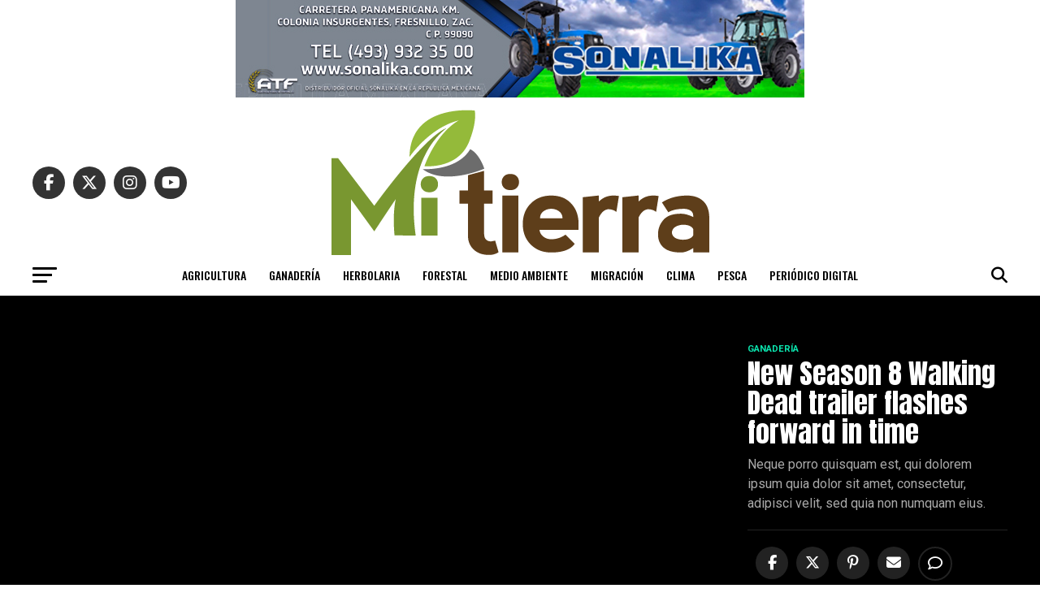

--- FILE ---
content_type: text/html; charset=UTF-8
request_url: https://www.periodicomitierra.mx/new-season-8-walking-dead-trailer-flashes-forward-in-time/
body_size: 199194
content:
<!DOCTYPE html>
<html lang="es">
<head>
<meta charset="UTF-8" >
<meta name="viewport" id="viewport" content="width=device-width, initial-scale=1.0, maximum-scale=5.0, minimum-scale=1.0, user-scalable=yes" />
<link rel="pingback" href="https://www.periodicomitierra.mx/xmlrpc.php" />
<meta property="og:type" content="article" />
					<meta property="og:image" content="https://www.periodicomitierra.mx/wp-content/uploads/2017/07/demo.gif" />
		<meta name="twitter:image" content="https://www.periodicomitierra.mx/wp-content/uploads/2017/07/demo.gif" />
	<meta property="og:url" content="https://www.periodicomitierra.mx/new-season-8-walking-dead-trailer-flashes-forward-in-time/" />
<meta property="og:title" content="New Season 8 Walking Dead trailer flashes forward in time" />
<meta property="og:description" content="Neque porro quisquam est, qui dolorem ipsum quia dolor sit amet, consectetur, adipisci velit, sed quia non numquam eius." />
<meta name="twitter:card" content="summary_large_image">
<meta name="twitter:url" content="https://www.periodicomitierra.mx/new-season-8-walking-dead-trailer-flashes-forward-in-time/">
<meta name="twitter:title" content="New Season 8 Walking Dead trailer flashes forward in time">
<meta name="twitter:description" content="Neque porro quisquam est, qui dolorem ipsum quia dolor sit amet, consectetur, adipisci velit, sed quia non numquam eius.">
<title>New Season 8 Walking Dead trailer flashes forward in time &#8211; Peri&oacute;dico Mi Tierra</title>
<meta name='robots' content='max-image-preview:large' />
	<style>img:is([sizes="auto" i], [sizes^="auto," i]) { contain-intrinsic-size: 3000px 1500px }</style>
	
<!-- Google Tag Manager for WordPress by gtm4wp.com -->
<script data-cfasync="false" data-pagespeed-no-defer>
	var gtm4wp_datalayer_name = "dataLayer";
	var dataLayer = dataLayer || [];
</script>
<!-- End Google Tag Manager for WordPress by gtm4wp.com --><link rel='dns-prefetch' href='//www.googletagmanager.com' />
<link rel='dns-prefetch' href='//fonts.googleapis.com' />
<link rel="alternate" type="application/rss+xml" title="Peri&oacute;dico Mi Tierra &raquo; Feed" href="https://www.periodicomitierra.mx/feed/" />
<link rel="alternate" type="application/rss+xml" title="Peri&oacute;dico Mi Tierra &raquo; Feed de los comentarios" href="https://www.periodicomitierra.mx/comments/feed/" />
<link rel="alternate" type="application/rss+xml" title="Peri&oacute;dico Mi Tierra &raquo; Comentario New Season 8 Walking Dead trailer flashes forward in time del feed" href="https://www.periodicomitierra.mx/new-season-8-walking-dead-trailer-flashes-forward-in-time/feed/" />
<script type="text/javascript">
/* <![CDATA[ */
window._wpemojiSettings = {"baseUrl":"https:\/\/s.w.org\/images\/core\/emoji\/16.0.1\/72x72\/","ext":".png","svgUrl":"https:\/\/s.w.org\/images\/core\/emoji\/16.0.1\/svg\/","svgExt":".svg","source":{"concatemoji":"https:\/\/www.periodicomitierra.mx\/wp-includes\/js\/wp-emoji-release.min.js?ver=6.8.3"}};
/*! This file is auto-generated */
!function(s,n){var o,i,e;function c(e){try{var t={supportTests:e,timestamp:(new Date).valueOf()};sessionStorage.setItem(o,JSON.stringify(t))}catch(e){}}function p(e,t,n){e.clearRect(0,0,e.canvas.width,e.canvas.height),e.fillText(t,0,0);var t=new Uint32Array(e.getImageData(0,0,e.canvas.width,e.canvas.height).data),a=(e.clearRect(0,0,e.canvas.width,e.canvas.height),e.fillText(n,0,0),new Uint32Array(e.getImageData(0,0,e.canvas.width,e.canvas.height).data));return t.every(function(e,t){return e===a[t]})}function u(e,t){e.clearRect(0,0,e.canvas.width,e.canvas.height),e.fillText(t,0,0);for(var n=e.getImageData(16,16,1,1),a=0;a<n.data.length;a++)if(0!==n.data[a])return!1;return!0}function f(e,t,n,a){switch(t){case"flag":return n(e,"\ud83c\udff3\ufe0f\u200d\u26a7\ufe0f","\ud83c\udff3\ufe0f\u200b\u26a7\ufe0f")?!1:!n(e,"\ud83c\udde8\ud83c\uddf6","\ud83c\udde8\u200b\ud83c\uddf6")&&!n(e,"\ud83c\udff4\udb40\udc67\udb40\udc62\udb40\udc65\udb40\udc6e\udb40\udc67\udb40\udc7f","\ud83c\udff4\u200b\udb40\udc67\u200b\udb40\udc62\u200b\udb40\udc65\u200b\udb40\udc6e\u200b\udb40\udc67\u200b\udb40\udc7f");case"emoji":return!a(e,"\ud83e\udedf")}return!1}function g(e,t,n,a){var r="undefined"!=typeof WorkerGlobalScope&&self instanceof WorkerGlobalScope?new OffscreenCanvas(300,150):s.createElement("canvas"),o=r.getContext("2d",{willReadFrequently:!0}),i=(o.textBaseline="top",o.font="600 32px Arial",{});return e.forEach(function(e){i[e]=t(o,e,n,a)}),i}function t(e){var t=s.createElement("script");t.src=e,t.defer=!0,s.head.appendChild(t)}"undefined"!=typeof Promise&&(o="wpEmojiSettingsSupports",i=["flag","emoji"],n.supports={everything:!0,everythingExceptFlag:!0},e=new Promise(function(e){s.addEventListener("DOMContentLoaded",e,{once:!0})}),new Promise(function(t){var n=function(){try{var e=JSON.parse(sessionStorage.getItem(o));if("object"==typeof e&&"number"==typeof e.timestamp&&(new Date).valueOf()<e.timestamp+604800&&"object"==typeof e.supportTests)return e.supportTests}catch(e){}return null}();if(!n){if("undefined"!=typeof Worker&&"undefined"!=typeof OffscreenCanvas&&"undefined"!=typeof URL&&URL.createObjectURL&&"undefined"!=typeof Blob)try{var e="postMessage("+g.toString()+"("+[JSON.stringify(i),f.toString(),p.toString(),u.toString()].join(",")+"));",a=new Blob([e],{type:"text/javascript"}),r=new Worker(URL.createObjectURL(a),{name:"wpTestEmojiSupports"});return void(r.onmessage=function(e){c(n=e.data),r.terminate(),t(n)})}catch(e){}c(n=g(i,f,p,u))}t(n)}).then(function(e){for(var t in e)n.supports[t]=e[t],n.supports.everything=n.supports.everything&&n.supports[t],"flag"!==t&&(n.supports.everythingExceptFlag=n.supports.everythingExceptFlag&&n.supports[t]);n.supports.everythingExceptFlag=n.supports.everythingExceptFlag&&!n.supports.flag,n.DOMReady=!1,n.readyCallback=function(){n.DOMReady=!0}}).then(function(){return e}).then(function(){var e;n.supports.everything||(n.readyCallback(),(e=n.source||{}).concatemoji?t(e.concatemoji):e.wpemoji&&e.twemoji&&(t(e.twemoji),t(e.wpemoji)))}))}((window,document),window._wpemojiSettings);
/* ]]> */
</script>
<style id='wp-emoji-styles-inline-css' type='text/css'>

	img.wp-smiley, img.emoji {
		display: inline !important;
		border: none !important;
		box-shadow: none !important;
		height: 1em !important;
		width: 1em !important;
		margin: 0 0.07em !important;
		vertical-align: -0.1em !important;
		background: none !important;
		padding: 0 !important;
	}
</style>
<link rel='stylesheet' id='wp-block-library-css' href='https://www.periodicomitierra.mx/wp-includes/css/dist/block-library/style.min.css?ver=6.8.3' type='text/css' media='all' />
<style id='classic-theme-styles-inline-css' type='text/css'>
/*! This file is auto-generated */
.wp-block-button__link{color:#fff;background-color:#32373c;border-radius:9999px;box-shadow:none;text-decoration:none;padding:calc(.667em + 2px) calc(1.333em + 2px);font-size:1.125em}.wp-block-file__button{background:#32373c;color:#fff;text-decoration:none}
</style>
<style id='global-styles-inline-css' type='text/css'>
:root{--wp--preset--aspect-ratio--square: 1;--wp--preset--aspect-ratio--4-3: 4/3;--wp--preset--aspect-ratio--3-4: 3/4;--wp--preset--aspect-ratio--3-2: 3/2;--wp--preset--aspect-ratio--2-3: 2/3;--wp--preset--aspect-ratio--16-9: 16/9;--wp--preset--aspect-ratio--9-16: 9/16;--wp--preset--color--black: #000000;--wp--preset--color--cyan-bluish-gray: #abb8c3;--wp--preset--color--white: #ffffff;--wp--preset--color--pale-pink: #f78da7;--wp--preset--color--vivid-red: #cf2e2e;--wp--preset--color--luminous-vivid-orange: #ff6900;--wp--preset--color--luminous-vivid-amber: #fcb900;--wp--preset--color--light-green-cyan: #7bdcb5;--wp--preset--color--vivid-green-cyan: #00d084;--wp--preset--color--pale-cyan-blue: #8ed1fc;--wp--preset--color--vivid-cyan-blue: #0693e3;--wp--preset--color--vivid-purple: #9b51e0;--wp--preset--gradient--vivid-cyan-blue-to-vivid-purple: linear-gradient(135deg,rgba(6,147,227,1) 0%,rgb(155,81,224) 100%);--wp--preset--gradient--light-green-cyan-to-vivid-green-cyan: linear-gradient(135deg,rgb(122,220,180) 0%,rgb(0,208,130) 100%);--wp--preset--gradient--luminous-vivid-amber-to-luminous-vivid-orange: linear-gradient(135deg,rgba(252,185,0,1) 0%,rgba(255,105,0,1) 100%);--wp--preset--gradient--luminous-vivid-orange-to-vivid-red: linear-gradient(135deg,rgba(255,105,0,1) 0%,rgb(207,46,46) 100%);--wp--preset--gradient--very-light-gray-to-cyan-bluish-gray: linear-gradient(135deg,rgb(238,238,238) 0%,rgb(169,184,195) 100%);--wp--preset--gradient--cool-to-warm-spectrum: linear-gradient(135deg,rgb(74,234,220) 0%,rgb(151,120,209) 20%,rgb(207,42,186) 40%,rgb(238,44,130) 60%,rgb(251,105,98) 80%,rgb(254,248,76) 100%);--wp--preset--gradient--blush-light-purple: linear-gradient(135deg,rgb(255,206,236) 0%,rgb(152,150,240) 100%);--wp--preset--gradient--blush-bordeaux: linear-gradient(135deg,rgb(254,205,165) 0%,rgb(254,45,45) 50%,rgb(107,0,62) 100%);--wp--preset--gradient--luminous-dusk: linear-gradient(135deg,rgb(255,203,112) 0%,rgb(199,81,192) 50%,rgb(65,88,208) 100%);--wp--preset--gradient--pale-ocean: linear-gradient(135deg,rgb(255,245,203) 0%,rgb(182,227,212) 50%,rgb(51,167,181) 100%);--wp--preset--gradient--electric-grass: linear-gradient(135deg,rgb(202,248,128) 0%,rgb(113,206,126) 100%);--wp--preset--gradient--midnight: linear-gradient(135deg,rgb(2,3,129) 0%,rgb(40,116,252) 100%);--wp--preset--font-size--small: 13px;--wp--preset--font-size--medium: 20px;--wp--preset--font-size--large: 36px;--wp--preset--font-size--x-large: 42px;--wp--preset--spacing--20: 0.44rem;--wp--preset--spacing--30: 0.67rem;--wp--preset--spacing--40: 1rem;--wp--preset--spacing--50: 1.5rem;--wp--preset--spacing--60: 2.25rem;--wp--preset--spacing--70: 3.38rem;--wp--preset--spacing--80: 5.06rem;--wp--preset--shadow--natural: 6px 6px 9px rgba(0, 0, 0, 0.2);--wp--preset--shadow--deep: 12px 12px 50px rgba(0, 0, 0, 0.4);--wp--preset--shadow--sharp: 6px 6px 0px rgba(0, 0, 0, 0.2);--wp--preset--shadow--outlined: 6px 6px 0px -3px rgba(255, 255, 255, 1), 6px 6px rgba(0, 0, 0, 1);--wp--preset--shadow--crisp: 6px 6px 0px rgba(0, 0, 0, 1);}:where(.is-layout-flex){gap: 0.5em;}:where(.is-layout-grid){gap: 0.5em;}body .is-layout-flex{display: flex;}.is-layout-flex{flex-wrap: wrap;align-items: center;}.is-layout-flex > :is(*, div){margin: 0;}body .is-layout-grid{display: grid;}.is-layout-grid > :is(*, div){margin: 0;}:where(.wp-block-columns.is-layout-flex){gap: 2em;}:where(.wp-block-columns.is-layout-grid){gap: 2em;}:where(.wp-block-post-template.is-layout-flex){gap: 1.25em;}:where(.wp-block-post-template.is-layout-grid){gap: 1.25em;}.has-black-color{color: var(--wp--preset--color--black) !important;}.has-cyan-bluish-gray-color{color: var(--wp--preset--color--cyan-bluish-gray) !important;}.has-white-color{color: var(--wp--preset--color--white) !important;}.has-pale-pink-color{color: var(--wp--preset--color--pale-pink) !important;}.has-vivid-red-color{color: var(--wp--preset--color--vivid-red) !important;}.has-luminous-vivid-orange-color{color: var(--wp--preset--color--luminous-vivid-orange) !important;}.has-luminous-vivid-amber-color{color: var(--wp--preset--color--luminous-vivid-amber) !important;}.has-light-green-cyan-color{color: var(--wp--preset--color--light-green-cyan) !important;}.has-vivid-green-cyan-color{color: var(--wp--preset--color--vivid-green-cyan) !important;}.has-pale-cyan-blue-color{color: var(--wp--preset--color--pale-cyan-blue) !important;}.has-vivid-cyan-blue-color{color: var(--wp--preset--color--vivid-cyan-blue) !important;}.has-vivid-purple-color{color: var(--wp--preset--color--vivid-purple) !important;}.has-black-background-color{background-color: var(--wp--preset--color--black) !important;}.has-cyan-bluish-gray-background-color{background-color: var(--wp--preset--color--cyan-bluish-gray) !important;}.has-white-background-color{background-color: var(--wp--preset--color--white) !important;}.has-pale-pink-background-color{background-color: var(--wp--preset--color--pale-pink) !important;}.has-vivid-red-background-color{background-color: var(--wp--preset--color--vivid-red) !important;}.has-luminous-vivid-orange-background-color{background-color: var(--wp--preset--color--luminous-vivid-orange) !important;}.has-luminous-vivid-amber-background-color{background-color: var(--wp--preset--color--luminous-vivid-amber) !important;}.has-light-green-cyan-background-color{background-color: var(--wp--preset--color--light-green-cyan) !important;}.has-vivid-green-cyan-background-color{background-color: var(--wp--preset--color--vivid-green-cyan) !important;}.has-pale-cyan-blue-background-color{background-color: var(--wp--preset--color--pale-cyan-blue) !important;}.has-vivid-cyan-blue-background-color{background-color: var(--wp--preset--color--vivid-cyan-blue) !important;}.has-vivid-purple-background-color{background-color: var(--wp--preset--color--vivid-purple) !important;}.has-black-border-color{border-color: var(--wp--preset--color--black) !important;}.has-cyan-bluish-gray-border-color{border-color: var(--wp--preset--color--cyan-bluish-gray) !important;}.has-white-border-color{border-color: var(--wp--preset--color--white) !important;}.has-pale-pink-border-color{border-color: var(--wp--preset--color--pale-pink) !important;}.has-vivid-red-border-color{border-color: var(--wp--preset--color--vivid-red) !important;}.has-luminous-vivid-orange-border-color{border-color: var(--wp--preset--color--luminous-vivid-orange) !important;}.has-luminous-vivid-amber-border-color{border-color: var(--wp--preset--color--luminous-vivid-amber) !important;}.has-light-green-cyan-border-color{border-color: var(--wp--preset--color--light-green-cyan) !important;}.has-vivid-green-cyan-border-color{border-color: var(--wp--preset--color--vivid-green-cyan) !important;}.has-pale-cyan-blue-border-color{border-color: var(--wp--preset--color--pale-cyan-blue) !important;}.has-vivid-cyan-blue-border-color{border-color: var(--wp--preset--color--vivid-cyan-blue) !important;}.has-vivid-purple-border-color{border-color: var(--wp--preset--color--vivid-purple) !important;}.has-vivid-cyan-blue-to-vivid-purple-gradient-background{background: var(--wp--preset--gradient--vivid-cyan-blue-to-vivid-purple) !important;}.has-light-green-cyan-to-vivid-green-cyan-gradient-background{background: var(--wp--preset--gradient--light-green-cyan-to-vivid-green-cyan) !important;}.has-luminous-vivid-amber-to-luminous-vivid-orange-gradient-background{background: var(--wp--preset--gradient--luminous-vivid-amber-to-luminous-vivid-orange) !important;}.has-luminous-vivid-orange-to-vivid-red-gradient-background{background: var(--wp--preset--gradient--luminous-vivid-orange-to-vivid-red) !important;}.has-very-light-gray-to-cyan-bluish-gray-gradient-background{background: var(--wp--preset--gradient--very-light-gray-to-cyan-bluish-gray) !important;}.has-cool-to-warm-spectrum-gradient-background{background: var(--wp--preset--gradient--cool-to-warm-spectrum) !important;}.has-blush-light-purple-gradient-background{background: var(--wp--preset--gradient--blush-light-purple) !important;}.has-blush-bordeaux-gradient-background{background: var(--wp--preset--gradient--blush-bordeaux) !important;}.has-luminous-dusk-gradient-background{background: var(--wp--preset--gradient--luminous-dusk) !important;}.has-pale-ocean-gradient-background{background: var(--wp--preset--gradient--pale-ocean) !important;}.has-electric-grass-gradient-background{background: var(--wp--preset--gradient--electric-grass) !important;}.has-midnight-gradient-background{background: var(--wp--preset--gradient--midnight) !important;}.has-small-font-size{font-size: var(--wp--preset--font-size--small) !important;}.has-medium-font-size{font-size: var(--wp--preset--font-size--medium) !important;}.has-large-font-size{font-size: var(--wp--preset--font-size--large) !important;}.has-x-large-font-size{font-size: var(--wp--preset--font-size--x-large) !important;}
:where(.wp-block-post-template.is-layout-flex){gap: 1.25em;}:where(.wp-block-post-template.is-layout-grid){gap: 1.25em;}
:where(.wp-block-columns.is-layout-flex){gap: 2em;}:where(.wp-block-columns.is-layout-grid){gap: 2em;}
:root :where(.wp-block-pullquote){font-size: 1.5em;line-height: 1.6;}
</style>
<link rel='stylesheet' id='mvp-custom-style-css' href='https://www.periodicomitierra.mx/wp-content/themes/zox-news/style.css?ver=6.8.3' type='text/css' media='all' />
<style id='mvp-custom-style-inline-css' type='text/css'>


#mvp-wallpaper {
	background: url() no-repeat 50% 0;
	}

#mvp-foot-copy a {
	color: #0be6af;
	}

#mvp-content-main p a,
#mvp-content-main ul a,
#mvp-content-main ol a,
.mvp-post-add-main p a,
.mvp-post-add-main ul a,
.mvp-post-add-main ol a {
	box-shadow: inset 0 -4px 0 #0be6af;
	}

#mvp-content-main p a:hover,
#mvp-content-main ul a:hover,
#mvp-content-main ol a:hover,
.mvp-post-add-main p a:hover,
.mvp-post-add-main ul a:hover,
.mvp-post-add-main ol a:hover {
	background: #0be6af;
	}

a,
a:visited,
.post-info-name a,
.woocommerce .woocommerce-breadcrumb a {
	color: #ff005b;
	}

#mvp-side-wrap a:hover {
	color: #ff005b;
	}

.mvp-fly-top:hover,
.mvp-vid-box-wrap,
ul.mvp-soc-mob-list li.mvp-soc-mob-com {
	background: #0be6af;
	}

nav.mvp-fly-nav-menu ul li.menu-item-has-children:after,
.mvp-feat1-left-wrap span.mvp-cd-cat,
.mvp-widget-feat1-top-story span.mvp-cd-cat,
.mvp-widget-feat2-left-cont span.mvp-cd-cat,
.mvp-widget-dark-feat span.mvp-cd-cat,
.mvp-widget-dark-sub span.mvp-cd-cat,
.mvp-vid-wide-text span.mvp-cd-cat,
.mvp-feat2-top-text span.mvp-cd-cat,
.mvp-feat3-main-story span.mvp-cd-cat,
.mvp-feat3-sub-text span.mvp-cd-cat,
.mvp-feat4-main-text span.mvp-cd-cat,
.woocommerce-message:before,
.woocommerce-info:before,
.woocommerce-message:before {
	color: #0be6af;
	}

#searchform input,
.mvp-authors-name {
	border-bottom: 1px solid #0be6af;
	}

.mvp-fly-top:hover {
	border-top: 1px solid #0be6af;
	border-left: 1px solid #0be6af;
	border-bottom: 1px solid #0be6af;
	}

.woocommerce .widget_price_filter .ui-slider .ui-slider-handle,
.woocommerce #respond input#submit.alt,
.woocommerce a.button.alt,
.woocommerce button.button.alt,
.woocommerce input.button.alt,
.woocommerce #respond input#submit.alt:hover,
.woocommerce a.button.alt:hover,
.woocommerce button.button.alt:hover,
.woocommerce input.button.alt:hover {
	background-color: #0be6af;
	}

.woocommerce-error,
.woocommerce-info,
.woocommerce-message {
	border-top-color: #0be6af;
	}

ul.mvp-feat1-list-buts li.active span.mvp-feat1-list-but,
span.mvp-widget-home-title,
span.mvp-post-cat,
span.mvp-feat1-pop-head {
	background: #009b2e;
	}

.woocommerce span.onsale {
	background-color: #009b2e;
	}

.mvp-widget-feat2-side-more-but,
.woocommerce .star-rating span:before,
span.mvp-prev-next-label,
.mvp-cat-date-wrap .sticky {
	color: #009b2e !important;
	}

#mvp-main-nav-top,
#mvp-fly-wrap,
.mvp-soc-mob-right,
#mvp-main-nav-small-cont {
	background: #000000;
	}

#mvp-main-nav-small .mvp-fly-but-wrap span,
#mvp-main-nav-small .mvp-search-but-wrap span,
.mvp-nav-top-left .mvp-fly-but-wrap span,
#mvp-fly-wrap .mvp-fly-but-wrap span {
	background: #555555;
	}

.mvp-nav-top-right .mvp-nav-search-but,
span.mvp-fly-soc-head,
.mvp-soc-mob-right i,
#mvp-main-nav-small span.mvp-nav-search-but,
#mvp-main-nav-small .mvp-nav-menu ul li a  {
	color: #555555;
	}

#mvp-main-nav-small .mvp-nav-menu ul li.menu-item-has-children a:after {
	border-color: #555555 transparent transparent transparent;
	}

#mvp-nav-top-wrap span.mvp-nav-search-but:hover,
#mvp-main-nav-small span.mvp-nav-search-but:hover {
	color: #0be6af;
	}

#mvp-nav-top-wrap .mvp-fly-but-wrap:hover span,
#mvp-main-nav-small .mvp-fly-but-wrap:hover span,
span.mvp-woo-cart-num:hover {
	background: #0be6af;
	}

#mvp-main-nav-bot-cont {
	background: #ffffff;
	}

#mvp-nav-bot-wrap .mvp-fly-but-wrap span,
#mvp-nav-bot-wrap .mvp-search-but-wrap span {
	background: #000000;
	}

#mvp-nav-bot-wrap span.mvp-nav-search-but,
#mvp-nav-bot-wrap .mvp-nav-menu ul li a {
	color: #000000;
	}

#mvp-nav-bot-wrap .mvp-nav-menu ul li.menu-item-has-children a:after {
	border-color: #000000 transparent transparent transparent;
	}

.mvp-nav-menu ul li:hover a {
	border-bottom: 5px solid #0be6af;
	}

#mvp-nav-bot-wrap .mvp-fly-but-wrap:hover span {
	background: #0be6af;
	}

#mvp-nav-bot-wrap span.mvp-nav-search-but:hover {
	color: #0be6af;
	}

body,
.mvp-feat1-feat-text p,
.mvp-feat2-top-text p,
.mvp-feat3-main-text p,
.mvp-feat3-sub-text p,
#searchform input,
.mvp-author-info-text,
span.mvp-post-excerpt,
.mvp-nav-menu ul li ul.sub-menu li a,
nav.mvp-fly-nav-menu ul li a,
.mvp-ad-label,
span.mvp-feat-caption,
.mvp-post-tags a,
.mvp-post-tags a:visited,
span.mvp-author-box-name a,
#mvp-author-box-text p,
.mvp-post-gallery-text p,
ul.mvp-soc-mob-list li span,
#comments,
h3#reply-title,
h2.comments,
#mvp-foot-copy p,
span.mvp-fly-soc-head,
.mvp-post-tags-header,
span.mvp-prev-next-label,
span.mvp-post-add-link-but,
#mvp-comments-button a,
#mvp-comments-button span.mvp-comment-but-text,
.woocommerce ul.product_list_widget span.product-title,
.woocommerce ul.product_list_widget li a,
.woocommerce #reviews #comments ol.commentlist li .comment-text p.meta,
.woocommerce div.product p.price,
.woocommerce div.product p.price ins,
.woocommerce div.product p.price del,
.woocommerce ul.products li.product .price del,
.woocommerce ul.products li.product .price ins,
.woocommerce ul.products li.product .price,
.woocommerce #respond input#submit,
.woocommerce a.button,
.woocommerce button.button,
.woocommerce input.button,
.woocommerce .widget_price_filter .price_slider_amount .button,
.woocommerce span.onsale,
.woocommerce-review-link,
#woo-content p.woocommerce-result-count,
.woocommerce div.product .woocommerce-tabs ul.tabs li a,
a.mvp-inf-more-but,
span.mvp-cont-read-but,
span.mvp-cd-cat,
span.mvp-cd-date,
.mvp-feat4-main-text p,
span.mvp-woo-cart-num,
span.mvp-widget-home-title2,
.wp-caption,
#mvp-content-main p.wp-caption-text,
.gallery-caption,
.mvp-post-add-main p.wp-caption-text,
#bbpress-forums,
#bbpress-forums p,
.protected-post-form input,
#mvp-feat6-text p {
	font-family: 'Roboto', sans-serif;
	font-display: swap;
	}

.mvp-blog-story-text p,
span.mvp-author-page-desc,
#mvp-404 p,
.mvp-widget-feat1-bot-text p,
.mvp-widget-feat2-left-text p,
.mvp-flex-story-text p,
.mvp-search-text p,
#mvp-content-main p,
.mvp-post-add-main p,
#mvp-content-main ul li,
#mvp-content-main ol li,
.rwp-summary,
.rwp-u-review__comment,
.mvp-feat5-mid-main-text p,
.mvp-feat5-small-main-text p,
#mvp-content-main .wp-block-button__link,
.wp-block-audio figcaption,
.wp-block-video figcaption,
.wp-block-embed figcaption,
.wp-block-verse pre,
pre.wp-block-verse {
	font-family: 'PT Serif', sans-serif;
	font-display: swap;
	}

.mvp-nav-menu ul li a,
#mvp-foot-menu ul li a {
	font-family: 'Oswald', sans-serif;
	font-display: swap;
	}


.mvp-feat1-sub-text h2,
.mvp-feat1-pop-text h2,
.mvp-feat1-list-text h2,
.mvp-widget-feat1-top-text h2,
.mvp-widget-feat1-bot-text h2,
.mvp-widget-dark-feat-text h2,
.mvp-widget-dark-sub-text h2,
.mvp-widget-feat2-left-text h2,
.mvp-widget-feat2-right-text h2,
.mvp-blog-story-text h2,
.mvp-flex-story-text h2,
.mvp-vid-wide-more-text p,
.mvp-prev-next-text p,
.mvp-related-text,
.mvp-post-more-text p,
h2.mvp-authors-latest a,
.mvp-feat2-bot-text h2,
.mvp-feat3-sub-text h2,
.mvp-feat3-main-text h2,
.mvp-feat4-main-text h2,
.mvp-feat5-text h2,
.mvp-feat5-mid-main-text h2,
.mvp-feat5-small-main-text h2,
.mvp-feat5-mid-sub-text h2,
#mvp-feat6-text h2,
.alp-related-posts-wrapper .alp-related-post .post-title {
	font-family: 'Oswald', sans-serif;
	font-display: swap;
	}

.mvp-feat2-top-text h2,
.mvp-feat1-feat-text h2,
h1.mvp-post-title,
h1.mvp-post-title-wide,
.mvp-drop-nav-title h4,
#mvp-content-main blockquote p,
.mvp-post-add-main blockquote p,
#mvp-content-main p.has-large-font-size,
#mvp-404 h1,
#woo-content h1.page-title,
.woocommerce div.product .product_title,
.woocommerce ul.products li.product h3,
.alp-related-posts .current .post-title {
	font-family: 'Oswald', sans-serif;
	font-display: swap;
	}

span.mvp-feat1-pop-head,
.mvp-feat1-pop-text:before,
span.mvp-feat1-list-but,
span.mvp-widget-home-title,
.mvp-widget-feat2-side-more,
span.mvp-post-cat,
span.mvp-page-head,
h1.mvp-author-top-head,
.mvp-authors-name,
#mvp-content-main h1,
#mvp-content-main h2,
#mvp-content-main h3,
#mvp-content-main h4,
#mvp-content-main h5,
#mvp-content-main h6,
.woocommerce .related h2,
.woocommerce div.product .woocommerce-tabs .panel h2,
.woocommerce div.product .product_title,
.mvp-feat5-side-list .mvp-feat1-list-img:after {
	font-family: 'Roboto', sans-serif;
	font-display: swap;
	}

	

	#mvp-main-nav-top {
		background: #fff;
		padding: 15px 0 0;
		}
	#mvp-fly-wrap,
	.mvp-soc-mob-right,
	#mvp-main-nav-small-cont {
		background: #fff;
		}
	#mvp-main-nav-small .mvp-fly-but-wrap span,
	#mvp-main-nav-small .mvp-search-but-wrap span,
	.mvp-nav-top-left .mvp-fly-but-wrap span,
	#mvp-fly-wrap .mvp-fly-but-wrap span {
		background: #000;
		}
	.mvp-nav-top-right .mvp-nav-search-but,
	span.mvp-fly-soc-head,
	.mvp-soc-mob-right i,
	#mvp-main-nav-small span.mvp-nav-search-but,
	#mvp-main-nav-small .mvp-nav-menu ul li a  {
		color: #000;
		}
	#mvp-main-nav-small .mvp-nav-menu ul li.menu-item-has-children a:after {
		border-color: #000 transparent transparent transparent;
		}
	.mvp-feat1-feat-text h2,
	h1.mvp-post-title,
	.mvp-feat2-top-text h2,
	.mvp-feat3-main-text h2,
	#mvp-content-main blockquote p,
	.mvp-post-add-main blockquote p {
		font-family: 'Anton', sans-serif;
		font-weight: 400;
		letter-spacing: normal;
		}
	.mvp-feat1-feat-text h2,
	.mvp-feat2-top-text h2,
	.mvp-feat3-main-text h2 {
		line-height: 1;
		text-transform: uppercase;
		}
		

	span.mvp-nav-soc-but,
	ul.mvp-fly-soc-list li a,
	span.mvp-woo-cart-num {
		background: rgba(0,0,0,.8);
		}
	span.mvp-woo-cart-icon {
		color: rgba(0,0,0,.8);
		}
	nav.mvp-fly-nav-menu ul li,
	nav.mvp-fly-nav-menu ul li ul.sub-menu {
		border-top: 1px solid rgba(0,0,0,.1);
		}
	nav.mvp-fly-nav-menu ul li a {
		color: #000;
		}
	.mvp-drop-nav-title h4 {
		color: #000;
		}
		

	#mvp-leader-wrap {
		position: relative;
		}
	#mvp-site-main {
		margin-top: 0;
		}
	#mvp-leader-wrap {
		top: 0 !important;
		}
		

	.mvp-nav-links {
		display: none;
		}
		

	@media screen and (max-width: 479px) {
		.single #mvp-content-body-top {
			max-height: 400px;
			}
		.single .mvp-cont-read-but-wrap {
			display: inline;
			}
		}
		
</style>
<link rel='stylesheet' id='mvp-reset-css' href='https://www.periodicomitierra.mx/wp-content/themes/zox-news/css/reset.css?ver=6.8.3' type='text/css' media='all' />
<link rel='stylesheet' id='fontawesome-css' href='https://www.periodicomitierra.mx/wp-content/themes/zox-news/font-awesome/css/all.css?ver=6.8.3' type='text/css' media='all' />
<link crossorigin="anonymous" rel='stylesheet' id='mvp-fonts-css' href='//fonts.googleapis.com/css?family=Roboto%3A300%2C400%2C700%2C900%7COswald%3A400%2C700%7CAdvent+Pro%3A700%7COpen+Sans%3A700%7CAnton%3A400Oswald%3A100%2C200%2C300%2C400%2C500%2C600%2C700%2C800%2C900%7COswald%3A100%2C200%2C300%2C400%2C500%2C600%2C700%2C800%2C900%7CRoboto%3A100%2C200%2C300%2C400%2C500%2C600%2C700%2C800%2C900%7CRoboto%3A100%2C200%2C300%2C400%2C500%2C600%2C700%2C800%2C900%7CPT+Serif%3A100%2C200%2C300%2C400%2C500%2C600%2C700%2C800%2C900%7COswald%3A100%2C200%2C300%2C400%2C500%2C600%2C700%2C800%2C900%26subset%3Dlatin%2Clatin-ext%2Ccyrillic%2Ccyrillic-ext%2Cgreek-ext%2Cgreek%2Cvietnamese%26display%3Dswap' type='text/css' media='all' />
<link rel='stylesheet' id='mvp-media-queries-css' href='https://www.periodicomitierra.mx/wp-content/themes/zox-news/css/media-queries.css?ver=6.8.3' type='text/css' media='all' />
<script type="text/javascript" src="https://www.periodicomitierra.mx/wp-includes/js/jquery/jquery.min.js?ver=3.7.1" id="jquery-core-js"></script>
<script type="text/javascript" src="https://www.periodicomitierra.mx/wp-includes/js/jquery/jquery-migrate.min.js?ver=3.4.1" id="jquery-migrate-js"></script>

<!-- Fragmento de código de la etiqueta de Google (gtag.js) añadida por Site Kit -->
<!-- Fragmento de código de Google Analytics añadido por Site Kit -->
<script type="text/javascript" src="https://www.googletagmanager.com/gtag/js?id=G-0CR9YDGRJV" id="google_gtagjs-js" async></script>
<script type="text/javascript" id="google_gtagjs-js-after">
/* <![CDATA[ */
window.dataLayer = window.dataLayer || [];function gtag(){dataLayer.push(arguments);}
gtag("set","linker",{"domains":["www.periodicomitierra.mx"]});
gtag("js", new Date());
gtag("set", "developer_id.dZTNiMT", true);
gtag("config", "G-0CR9YDGRJV");
/* ]]> */
</script>
<link rel="https://api.w.org/" href="https://www.periodicomitierra.mx/wp-json/" /><link rel="alternate" title="JSON" type="application/json" href="https://www.periodicomitierra.mx/wp-json/wp/v2/posts/322" /><link rel="EditURI" type="application/rsd+xml" title="RSD" href="https://www.periodicomitierra.mx/xmlrpc.php?rsd" />
<meta name="generator" content="WordPress 6.8.3" />
<link rel="canonical" href="https://www.periodicomitierra.mx/new-season-8-walking-dead-trailer-flashes-forward-in-time/" />
<link rel='shortlink' href='https://www.periodicomitierra.mx/?p=322' />
<link rel="alternate" title="oEmbed (JSON)" type="application/json+oembed" href="https://www.periodicomitierra.mx/wp-json/oembed/1.0/embed?url=https%3A%2F%2Fwww.periodicomitierra.mx%2Fnew-season-8-walking-dead-trailer-flashes-forward-in-time%2F" />
<link rel="alternate" title="oEmbed (XML)" type="text/xml+oembed" href="https://www.periodicomitierra.mx/wp-json/oembed/1.0/embed?url=https%3A%2F%2Fwww.periodicomitierra.mx%2Fnew-season-8-walking-dead-trailer-flashes-forward-in-time%2F&#038;format=xml" />

<!-- This site is using AdRotate v5.15.2 to display their advertisements - https://ajdg.solutions/ -->
<!-- AdRotate CSS -->
<style type="text/css" media="screen">
	.g { margin:0px; padding:0px; overflow:hidden; line-height:1; zoom:1; }
	.g img { height:auto; }
	.g-col { position:relative; float:left; }
	.g-col:first-child { margin-left: 0; }
	.g-col:last-child { margin-right: 0; }
	.g-1 { margin:0px;  width:100%; max-width:320px; height:100%; max-height:270px; }
	.g-2 { margin:0px;  width:100%; max-width:520px; height:100%; max-height:89px; }
	.g-3 { margin:0px;  width:100%; max-width:320px; height:100%; max-height:270px; }
	.g-4 { margin:0px;  width:100%; max-width:820px; height:100%; max-height:200px; }
	.g-5 { margin:0px;  width:100%; max-width:320px; height:100%; max-height:270px; }
	.g-6 { margin:0px;  width:100%; max-width:320px; height:100%; max-height:270px; }
	.g-7 { margin:0px;  width:100%; max-width:320px; height:100%; max-height:270px; }
	.g-8 { margin:0px;  width:100%; max-width:320px; height:100%; max-height:270px; }
	.g-9 { margin:0px;  width:100%; max-width:320px; height:100%; max-height:270px; }
	.g-10 { margin:0px;  width:100%; max-width:320px; height:100%; max-height:270px; }
	.g-11 { margin:0px;  width:100%; max-width:320px; height:100%; max-height:270px; }
	.g-12 { width:100%; max-width:320px; height:100%; max-height:270px; margin: 0 auto; }
	.g-13 { margin:0px;  width:100%; max-width:700px; height:100%; max-height:120px; }
	@media only screen and (max-width: 480px) {
		.g-col, .g-dyn, .g-single { width:100%; margin-left:0; margin-right:0; }
	}
</style>
<!-- /AdRotate CSS -->

<meta name="generator" content="Site Kit by Google 1.163.0" />                    <!-- Tracking code generated with Simple Universal Google Analytics plugin v1.0.5 -->
                    <script>
                    (function(i,s,o,g,r,a,m){i['GoogleAnalyticsObject']=r;i[r]=i[r]||function(){
                    (i[r].q=i[r].q||[]).push(arguments)},i[r].l=1*new Date();a=s.createElement(o),
                    m=s.getElementsByTagName(o)[0];a.async=1;a.src=g;m.parentNode.insertBefore(a,m)
                    })(window,document,'script','//www.google-analytics.com/analytics.js','ga');

                    ga('create', 'UA-188418376-1', 'auto');
                    ga('send', 'pageview');

                    </script>
                    <!-- / Simple Universal Google Analytics plugin -->
<!-- Google Tag Manager for WordPress by gtm4wp.com -->
<!-- GTM Container placement set to footer -->
<script data-cfasync="false" data-pagespeed-no-defer type="text/javascript">
</script>
<!-- End Google Tag Manager for WordPress by gtm4wp.com --><meta name="google-site-verification" content="nSzcZS5LFT1gismdyYUPiHE4ZQZvE0-A7VSEfl5LU_M"><style type="text/css">.recentcomments a{display:inline !important;padding:0 !important;margin:0 !important;}</style><link rel="amphtml" href="https://www.periodicomitierra.mx/new-season-8-walking-dead-trailer-flashes-forward-in-time/amp/"><link rel="icon" href="https://www.periodicomitierra.mx/wp-content/uploads/2020/11/favicon.ico" sizes="32x32" />
<link rel="icon" href="https://www.periodicomitierra.mx/wp-content/uploads/2020/11/favicon.ico" sizes="192x192" />
<link rel="apple-touch-icon" href="https://www.periodicomitierra.mx/wp-content/uploads/2020/11/favicon.ico" />
<meta name="msapplication-TileImage" content="https://www.periodicomitierra.mx/wp-content/uploads/2020/11/favicon.ico" />
</head>
<body class="wp-singular post-template-default single single-post postid-322 single-format-video wp-embed-responsive wp-theme-zox-news">
	<div id="mvp-fly-wrap">
	<div id="mvp-fly-menu-top" class="left relative">
		<div class="mvp-fly-top-out left relative">
			<div class="mvp-fly-top-in">
				<div id="mvp-fly-logo" class="left relative">
											<a href="https://www.periodicomitierra.mx/"><img src="http://www.periodicomitierra.mx/wp-content/uploads/2019/09/Logo100px-01.png" alt="Peri&oacute;dico Mi Tierra" data-rjs="2" /></a>
									</div><!--mvp-fly-logo-->
			</div><!--mvp-fly-top-in-->
			<div class="mvp-fly-but-wrap mvp-fly-but-menu mvp-fly-but-click">
				<span></span>
				<span></span>
				<span></span>
				<span></span>
			</div><!--mvp-fly-but-wrap-->
		</div><!--mvp-fly-top-out-->
	</div><!--mvp-fly-menu-top-->
	<div id="mvp-fly-menu-wrap">
		<nav class="mvp-fly-nav-menu left relative">
			<div class="menu-mainmenu-container"><ul id="menu-mainmenu" class="menu"><li id="menu-item-670" class="menu-item menu-item-type-taxonomy menu-item-object-category menu-item-670"><a href="https://www.periodicomitierra.mx/category/agricultura/">Agricultura</a></li>
<li id="menu-item-671" class="menu-item menu-item-type-taxonomy menu-item-object-category current-post-ancestor current-menu-parent current-post-parent menu-item-671"><a href="https://www.periodicomitierra.mx/category/ganaderia/">Ganadería</a></li>
<li id="menu-item-672" class="menu-item menu-item-type-taxonomy menu-item-object-category menu-item-672"><a href="https://www.periodicomitierra.mx/category/herbolaria/">Herbolaria</a></li>
<li id="menu-item-673" class="menu-item menu-item-type-taxonomy menu-item-object-category menu-item-673"><a href="https://www.periodicomitierra.mx/category/forestal/">Forestal</a></li>
<li id="menu-item-674" class="menu-item menu-item-type-taxonomy menu-item-object-category menu-item-674"><a href="https://www.periodicomitierra.mx/category/medioambiente/">Medio Ambiente</a></li>
<li id="menu-item-675" class="menu-item menu-item-type-taxonomy menu-item-object-category menu-item-675"><a href="https://www.periodicomitierra.mx/category/migracion/">Migración</a></li>
<li id="menu-item-676" class="menu-item menu-item-type-taxonomy menu-item-object-category menu-item-676"><a href="https://www.periodicomitierra.mx/category/clima/">Clima</a></li>
<li id="menu-item-677" class="menu-item menu-item-type-taxonomy menu-item-object-category menu-item-677"><a href="https://www.periodicomitierra.mx/category/pesca/">Pesca</a></li>
<li id="menu-item-17065" class="menu-item menu-item-type-post_type menu-item-object-page menu-item-17065"><a href="https://www.periodicomitierra.mx/impreso/">PERIÓDICO DIGITAL</a></li>
</ul></div>		</nav>
	</div><!--mvp-fly-menu-wrap-->
	<div id="mvp-fly-soc-wrap">
		<span class="mvp-fly-soc-head">Connect with us</span>
		<ul class="mvp-fly-soc-list left relative">
							<li><a href="https://www.facebook.com/mitierrags" target="_blank" class="fab fa-facebook-f"></a></li>
										<li><a href="https://twitter.com/mitierra19" target="_blank" class="fa-brands fa-x-twitter"></a></li>
													<li><a href="https://www.instagram.com/periodico_mi_tierra/" target="_blank" class="fab fa-instagram"></a></li>
													<li><a href="https://www.youtube.com/channel/UC0ZgCvh8zOjQrGMdnzju_bA" target="_blank" class="fab fa-youtube"></a></li>
											</ul>
	</div><!--mvp-fly-soc-wrap-->
</div><!--mvp-fly-wrap-->	<div id="mvp-site" class="left relative">
		<div id="mvp-search-wrap">
			<div id="mvp-search-box">
				<form method="get" id="searchform" action="https://www.periodicomitierra.mx/">
	<input type="text" name="s" id="s" value="Search" onfocus='if (this.value == "Search") { this.value = ""; }' onblur='if (this.value == "") { this.value = "Search"; }' />
	<input type="hidden" id="searchsubmit" value="Search" />
</form>			</div><!--mvp-search-box-->
			<div class="mvp-search-but-wrap mvp-search-click">
				<span></span>
				<span></span>
			</div><!--mvp-search-but-wrap-->
		</div><!--mvp-search-wrap-->
				<div id="mvp-site-wall" class="left relative">
											<div id="mvp-leader-wrap">
					<a href="https://www.facebook.com/SonalikadeMexico/"><img src="https://www.periodicomitierra.mx/wp-content/uploads/2020/12/SONALIKA-2020.jpg" /></a>				</div><!--mvp-leader-wrap-->
										<div id="mvp-site-main" class="left relative">
			<header id="mvp-main-head-wrap" class="left relative">
									<nav id="mvp-main-nav-wrap" class="left relative">
						<div id="mvp-main-nav-top" class="left relative">
							<div class="mvp-main-box">
								<div id="mvp-nav-top-wrap" class="left relative">
									<div class="mvp-nav-top-right-out left relative">
										<div class="mvp-nav-top-right-in">
											<div class="mvp-nav-top-cont left relative">
												<div class="mvp-nav-top-left-out relative">
													<div class="mvp-nav-top-left">
														<div class="mvp-nav-soc-wrap">
																															<a href="https://www.facebook.com/mitierrags" target="_blank"><span class="mvp-nav-soc-but fab fa-facebook-f"></span></a>
																																														<a href="https://twitter.com/mitierra19" target="_blank"><span class="mvp-nav-soc-but fa-brands fa-x-twitter"></span></a>
																																														<a href="https://www.instagram.com/periodico_mi_tierra/" target="_blank"><span class="mvp-nav-soc-but fab fa-instagram"></span></a>
																																														<a href="https://www.youtube.com/channel/UC0ZgCvh8zOjQrGMdnzju_bA" target="_blank"><span class="mvp-nav-soc-but fab fa-youtube"></span></a>
																													</div><!--mvp-nav-soc-wrap-->
														<div class="mvp-fly-but-wrap mvp-fly-but-click left relative">
															<span></span>
															<span></span>
															<span></span>
															<span></span>
														</div><!--mvp-fly-but-wrap-->
													</div><!--mvp-nav-top-left-->
													<div class="mvp-nav-top-left-in">
														<div class="mvp-nav-top-mid left relative" itemscope itemtype="http://schema.org/Organization">
																															<a class="mvp-nav-logo-reg" itemprop="url" href="https://www.periodicomitierra.mx/"><img itemprop="logo" src="http://www.periodicomitierra.mx/wp-content/uploads/2019/09/Logo200px-01.png" alt="Peri&oacute;dico Mi Tierra" data-rjs="2" /></a>
																																														<a class="mvp-nav-logo-small" href="https://www.periodicomitierra.mx/"><img src="http://www.periodicomitierra.mx/wp-content/uploads/2019/09/Logo100px-01.png" alt="Peri&oacute;dico Mi Tierra" data-rjs="2" /></a>
																																														<h2 class="mvp-logo-title">Peri&oacute;dico Mi Tierra</h2>
																																														<div class="mvp-drop-nav-title left">
																	<h4>New Season 8 Walking Dead trailer flashes forward in time</h4>
																</div><!--mvp-drop-nav-title-->
																													</div><!--mvp-nav-top-mid-->
													</div><!--mvp-nav-top-left-in-->
												</div><!--mvp-nav-top-left-out-->
											</div><!--mvp-nav-top-cont-->
										</div><!--mvp-nav-top-right-in-->
										<div class="mvp-nav-top-right">
																						<span class="mvp-nav-search-but fa fa-search fa-2 mvp-search-click"></span>
										</div><!--mvp-nav-top-right-->
									</div><!--mvp-nav-top-right-out-->
								</div><!--mvp-nav-top-wrap-->
							</div><!--mvp-main-box-->
						</div><!--mvp-main-nav-top-->
						<div id="mvp-main-nav-bot" class="left relative">
							<div id="mvp-main-nav-bot-cont" class="left">
								<div class="mvp-main-box">
									<div id="mvp-nav-bot-wrap" class="left">
										<div class="mvp-nav-bot-right-out left">
											<div class="mvp-nav-bot-right-in">
												<div class="mvp-nav-bot-cont left">
													<div class="mvp-nav-bot-left-out">
														<div class="mvp-nav-bot-left left relative">
															<div class="mvp-fly-but-wrap mvp-fly-but-click left relative">
																<span></span>
																<span></span>
																<span></span>
																<span></span>
															</div><!--mvp-fly-but-wrap-->
														</div><!--mvp-nav-bot-left-->
														<div class="mvp-nav-bot-left-in">
															<div class="mvp-nav-menu left">
																<div class="menu-mainmenu-container"><ul id="menu-mainmenu-1" class="menu"><li class="menu-item menu-item-type-taxonomy menu-item-object-category menu-item-670 mvp-mega-dropdown"><a href="https://www.periodicomitierra.mx/category/agricultura/">Agricultura</a><div class="mvp-mega-dropdown"><div class="mvp-main-box"><ul class="mvp-mega-list"><li><a href="https://www.periodicomitierra.mx/impulsan-cafeticultura-sustentable-con-billete-conmemorativo-de-loteria-nacional/"><div class="mvp-mega-img"><img width="400" height="240" src="https://www.periodicomitierra.mx/wp-content/uploads/2026/01/260113-LCM-AGRICULTURA-LOTERIA-NACIONAL-LEY-DE-CAFETICULTURA-6-400x240.jpg" class="attachment-mvp-mid-thumb size-mvp-mid-thumb wp-post-image" alt="" decoding="async" loading="lazy" srcset="https://www.periodicomitierra.mx/wp-content/uploads/2026/01/260113-LCM-AGRICULTURA-LOTERIA-NACIONAL-LEY-DE-CAFETICULTURA-6-400x240.jpg 400w, https://www.periodicomitierra.mx/wp-content/uploads/2026/01/260113-LCM-AGRICULTURA-LOTERIA-NACIONAL-LEY-DE-CAFETICULTURA-6-1000x600.jpg 1000w, https://www.periodicomitierra.mx/wp-content/uploads/2026/01/260113-LCM-AGRICULTURA-LOTERIA-NACIONAL-LEY-DE-CAFETICULTURA-6-590x354.jpg 590w" sizes="auto, (max-width: 400px) 100vw, 400px" /></div><p>Impulsan cafeticultura sustentable con billete conmemorativo de Lotería Nacional</p></a></li><li><a href="https://www.periodicomitierra.mx/llaman-a-construir-un-plan-de-gran-vision-agroalimentaria-2030-2050/"><div class="mvp-mega-img"><img width="400" height="240" src="https://www.periodicomitierra.mx/wp-content/uploads/2021/02/210100-AGRICULTURA-ANO-INTERNACIONAL-DE-LAS-FRUTAS-Y-LAS-VERDURAS-2021-4-400x240.jpg" class="attachment-mvp-mid-thumb size-mvp-mid-thumb wp-post-image" alt="" decoding="async" loading="lazy" srcset="https://www.periodicomitierra.mx/wp-content/uploads/2021/02/210100-AGRICULTURA-ANO-INTERNACIONAL-DE-LAS-FRUTAS-Y-LAS-VERDURAS-2021-4-400x240.jpg 400w, https://www.periodicomitierra.mx/wp-content/uploads/2021/02/210100-AGRICULTURA-ANO-INTERNACIONAL-DE-LAS-FRUTAS-Y-LAS-VERDURAS-2021-4-1000x600.jpg 1000w, https://www.periodicomitierra.mx/wp-content/uploads/2021/02/210100-AGRICULTURA-ANO-INTERNACIONAL-DE-LAS-FRUTAS-Y-LAS-VERDURAS-2021-4-590x354.jpg 590w" sizes="auto, (max-width: 400px) 100vw, 400px" /></div><p>Llaman a construir un plan de gran visión agroalimentaria 2030–2050</p></a></li><li><a href="https://www.periodicomitierra.mx/sader-inicia-pago-de-incentivos-a-productores-de-granos-basicos/"><div class="mvp-mega-img"><img width="400" height="240" src="https://www.periodicomitierra.mx/wp-content/uploads/2026/01/260112-Avanza-con-exito-el-programa-de-incentivos-al-arroz-maiz-y-trigo-a-nivel-nacional-2-400x240.jpg" class="attachment-mvp-mid-thumb size-mvp-mid-thumb wp-post-image" alt="" decoding="async" loading="lazy" srcset="https://www.periodicomitierra.mx/wp-content/uploads/2026/01/260112-Avanza-con-exito-el-programa-de-incentivos-al-arroz-maiz-y-trigo-a-nivel-nacional-2-400x240.jpg 400w, https://www.periodicomitierra.mx/wp-content/uploads/2026/01/260112-Avanza-con-exito-el-programa-de-incentivos-al-arroz-maiz-y-trigo-a-nivel-nacional-2-1000x600.jpg 1000w, https://www.periodicomitierra.mx/wp-content/uploads/2026/01/260112-Avanza-con-exito-el-programa-de-incentivos-al-arroz-maiz-y-trigo-a-nivel-nacional-2-590x354.jpg 590w" sizes="auto, (max-width: 400px) 100vw, 400px" /></div><p>SADER inicia pago de incentivos a productores de granos básicos</p></a></li><li><a href="https://www.periodicomitierra.mx/productores-de-cafe-sustituyen-mano-de-obra/"><div class="mvp-mega-img"><img width="400" height="240" src="https://www.periodicomitierra.mx/wp-content/uploads/2021/04/210400-AGRICULTURA-SENASICA-FITOSANITARIA-CAFE-2-400x240.jpg" class="attachment-mvp-mid-thumb size-mvp-mid-thumb wp-post-image" alt="" decoding="async" loading="lazy" srcset="https://www.periodicomitierra.mx/wp-content/uploads/2021/04/210400-AGRICULTURA-SENASICA-FITOSANITARIA-CAFE-2-400x240.jpg 400w, https://www.periodicomitierra.mx/wp-content/uploads/2021/04/210400-AGRICULTURA-SENASICA-FITOSANITARIA-CAFE-2-1000x600.jpg 1000w, https://www.periodicomitierra.mx/wp-content/uploads/2021/04/210400-AGRICULTURA-SENASICA-FITOSANITARIA-CAFE-2-590x354.jpg 590w" sizes="auto, (max-width: 400px) 100vw, 400px" /></div><p>Productores de café sustituyen mano de obra</p></a></li><li><a href="https://www.periodicomitierra.mx/jalisco-impulsa-primera-linea-morada-para-uso-agricola/"><div class="mvp-mega-img"><img width="400" height="240" src="https://www.periodicomitierra.mx/wp-content/uploads/2026/01/55031089321_71fd6aa9c3_k-400x240.jpg" class="attachment-mvp-mid-thumb size-mvp-mid-thumb wp-post-image" alt="" decoding="async" loading="lazy" srcset="https://www.periodicomitierra.mx/wp-content/uploads/2026/01/55031089321_71fd6aa9c3_k-400x240.jpg 400w, https://www.periodicomitierra.mx/wp-content/uploads/2026/01/55031089321_71fd6aa9c3_k-1000x600.jpg 1000w, https://www.periodicomitierra.mx/wp-content/uploads/2026/01/55031089321_71fd6aa9c3_k-590x354.jpg 590w" sizes="auto, (max-width: 400px) 100vw, 400px" /></div><p>Jalisco impulsa primera línea morada para uso agrícola</p></a></li></ul></div></div></li>
<li class="menu-item menu-item-type-taxonomy menu-item-object-category current-post-ancestor current-menu-parent current-post-parent menu-item-671 mvp-mega-dropdown"><a href="https://www.periodicomitierra.mx/category/ganaderia/">Ganadería</a><div class="mvp-mega-dropdown"><div class="mvp-main-box"><ul class="mvp-mega-list"><li><a href="https://www.periodicomitierra.mx/la-carne-de-bufalo-gana-terreno-como-alternativa-sustentable-y-saludable/"><div class="mvp-mega-img"><img width="400" height="240" src="https://www.periodicomitierra.mx/wp-content/uploads/2022/06/220624-AGRICULTURA-BUFALOS-MECAPALAPA-2-400x240.jpg" class="attachment-mvp-mid-thumb size-mvp-mid-thumb wp-post-image" alt="" decoding="async" loading="lazy" srcset="https://www.periodicomitierra.mx/wp-content/uploads/2022/06/220624-AGRICULTURA-BUFALOS-MECAPALAPA-2-400x240.jpg 400w, https://www.periodicomitierra.mx/wp-content/uploads/2022/06/220624-AGRICULTURA-BUFALOS-MECAPALAPA-2-1000x600.jpg 1000w, https://www.periodicomitierra.mx/wp-content/uploads/2022/06/220624-AGRICULTURA-BUFALOS-MECAPALAPA-2-590x354.jpg 590w" sizes="auto, (max-width: 400px) 100vw, 400px" /></div><p>La carne de búfalo gana terreno como alternativa sustentable y saludable</p></a></li><li><a href="https://www.periodicomitierra.mx/acuerdan-plan-especial-contra-gbg/"><div class="mvp-mega-img"><img width="400" height="240" src="https://www.periodicomitierra.mx/wp-content/uploads/2026/01/PHOTO-2026-01-10-10-05-28-400x240.jpg" class="attachment-mvp-mid-thumb size-mvp-mid-thumb wp-post-image" alt="" decoding="async" loading="lazy" srcset="https://www.periodicomitierra.mx/wp-content/uploads/2026/01/PHOTO-2026-01-10-10-05-28-400x240.jpg 400w, https://www.periodicomitierra.mx/wp-content/uploads/2026/01/PHOTO-2026-01-10-10-05-28-1000x600.jpg 1000w, https://www.periodicomitierra.mx/wp-content/uploads/2026/01/PHOTO-2026-01-10-10-05-28-590x354.jpg 590w" sizes="auto, (max-width: 400px) 100vw, 400px" /></div><p>Acuerdan plan especial contra GBG</p></a></li><li><a href="https://www.periodicomitierra.mx/aguascalientes-refuerza-sanidad-ganadera/"><div class="mvp-mega-img"><img width="400" height="240" src="https://www.periodicomitierra.mx/wp-content/uploads/2026/01/WhatsApp-Image-2026-01-10-at-4.44.16-PM-400x240.jpeg" class="attachment-mvp-mid-thumb size-mvp-mid-thumb wp-post-image" alt="" decoding="async" loading="lazy" srcset="https://www.periodicomitierra.mx/wp-content/uploads/2026/01/WhatsApp-Image-2026-01-10-at-4.44.16-PM-400x240.jpeg 400w, https://www.periodicomitierra.mx/wp-content/uploads/2026/01/WhatsApp-Image-2026-01-10-at-4.44.16-PM-1000x600.jpeg 1000w, https://www.periodicomitierra.mx/wp-content/uploads/2026/01/WhatsApp-Image-2026-01-10-at-4.44.16-PM-590x354.jpeg 590w" sizes="auto, (max-width: 400px) 100vw, 400px" /></div><p>Aguascalientes refuerza sanidad ganadera</p></a></li><li><a href="https://www.periodicomitierra.mx/avanzan-acciones-para-controlar-el-gbg/"><div class="mvp-mega-img"><img width="400" height="240" src="https://www.periodicomitierra.mx/wp-content/uploads/2026/01/260108-AGRICULTURA-SENASICA-REDUCCION-57-CASOS-ACTIVOS-DE-GBG-8-400x240.jpg" class="attachment-mvp-mid-thumb size-mvp-mid-thumb wp-post-image" alt="" decoding="async" loading="lazy" srcset="https://www.periodicomitierra.mx/wp-content/uploads/2026/01/260108-AGRICULTURA-SENASICA-REDUCCION-57-CASOS-ACTIVOS-DE-GBG-8-400x240.jpg 400w, https://www.periodicomitierra.mx/wp-content/uploads/2026/01/260108-AGRICULTURA-SENASICA-REDUCCION-57-CASOS-ACTIVOS-DE-GBG-8-1000x600.jpg 1000w, https://www.periodicomitierra.mx/wp-content/uploads/2026/01/260108-AGRICULTURA-SENASICA-REDUCCION-57-CASOS-ACTIVOS-DE-GBG-8-590x354.jpg 590w" sizes="auto, (max-width: 400px) 100vw, 400px" /></div><p>Avanzan acciones para controlar el GBG</p></a></li><li><a href="https://www.periodicomitierra.mx/sectores-ganaderos-respaldan-actualizacion-del-pacic/"><div class="mvp-mega-img"><img width="400" height="240" src="https://www.periodicomitierra.mx/wp-content/uploads/2026/01/260107-AGRICULTURA-RESPALDAN-INDUSTRIAS-GANADERA-Y-PORCICOLA-MEDIDAS-DE-GOBIERNO-DE-MEXICO-12-400x240.jpg" class="attachment-mvp-mid-thumb size-mvp-mid-thumb wp-post-image" alt="" decoding="async" loading="lazy" srcset="https://www.periodicomitierra.mx/wp-content/uploads/2026/01/260107-AGRICULTURA-RESPALDAN-INDUSTRIAS-GANADERA-Y-PORCICOLA-MEDIDAS-DE-GOBIERNO-DE-MEXICO-12-400x240.jpg 400w, https://www.periodicomitierra.mx/wp-content/uploads/2026/01/260107-AGRICULTURA-RESPALDAN-INDUSTRIAS-GANADERA-Y-PORCICOLA-MEDIDAS-DE-GOBIERNO-DE-MEXICO-12-1000x600.jpg 1000w, https://www.periodicomitierra.mx/wp-content/uploads/2026/01/260107-AGRICULTURA-RESPALDAN-INDUSTRIAS-GANADERA-Y-PORCICOLA-MEDIDAS-DE-GOBIERNO-DE-MEXICO-12-590x354.jpg 590w" sizes="auto, (max-width: 400px) 100vw, 400px" /></div><p>Sectores ganaderos respaldan actualización del PACIC</p></a></li></ul></div></div></li>
<li class="menu-item menu-item-type-taxonomy menu-item-object-category menu-item-672 mvp-mega-dropdown"><a href="https://www.periodicomitierra.mx/category/herbolaria/">Herbolaria</a><div class="mvp-mega-dropdown"><div class="mvp-main-box"><ul class="mvp-mega-list"><li><a href="https://www.periodicomitierra.mx/diente-de-leon-depura-fortalece-y-renueva/"><div class="mvp-mega-img"><img width="400" height="240" src="https://www.periodicomitierra.mx/wp-content/uploads/2025/10/iente-de-leon-400x240.jpg" class="attachment-mvp-mid-thumb size-mvp-mid-thumb wp-post-image" alt="" decoding="async" loading="lazy" srcset="https://www.periodicomitierra.mx/wp-content/uploads/2025/10/iente-de-leon-400x240.jpg 400w, https://www.periodicomitierra.mx/wp-content/uploads/2025/10/iente-de-leon-1000x600.jpg 1000w, https://www.periodicomitierra.mx/wp-content/uploads/2025/10/iente-de-leon-590x354.jpg 590w" sizes="auto, (max-width: 400px) 100vw, 400px" /></div><p>Diente de león: depura, fortalece y renueva</p></a></li><li><a href="https://www.periodicomitierra.mx/melisa-calma-natural-y-alivio-digestivo/"><div class="mvp-mega-img"><img width="400" height="240" src="https://www.periodicomitierra.mx/wp-content/uploads/2025/10/melisa-1-400x240.jpg" class="attachment-mvp-mid-thumb size-mvp-mid-thumb wp-post-image" alt="" decoding="async" loading="lazy" /></div><p>Melisa: calma natural y alivio digestivo</p></a></li><li><a href="https://www.periodicomitierra.mx/las-maravillas-del-tejocote/"><div class="mvp-mega-img"><img width="400" height="240" src="https://www.periodicomitierra.mx/wp-content/uploads/2023/12/Mi-Tierra-DICIEMBRE-23-DIG_page-0002-400x240.jpg" class="attachment-mvp-mid-thumb size-mvp-mid-thumb wp-post-image" alt="" decoding="async" loading="lazy" srcset="https://www.periodicomitierra.mx/wp-content/uploads/2023/12/Mi-Tierra-DICIEMBRE-23-DIG_page-0002-400x240.jpg 400w, https://www.periodicomitierra.mx/wp-content/uploads/2023/12/Mi-Tierra-DICIEMBRE-23-DIG_page-0002-1000x600.jpg 1000w, https://www.periodicomitierra.mx/wp-content/uploads/2023/12/Mi-Tierra-DICIEMBRE-23-DIG_page-0002-590x354.jpg 590w" sizes="auto, (max-width: 400px) 100vw, 400px" /></div><p>Las maravillas del tejocote</p></a></li><li><a href="https://www.periodicomitierra.mx/beneficios-del-cancerillo-anilillo-negro-u-olotillo/"><div class="mvp-mega-img"><img width="400" height="240" src="https://www.periodicomitierra.mx/wp-content/uploads/2023/04/OTO-400x240.jpg" class="attachment-mvp-mid-thumb size-mvp-mid-thumb wp-post-image" alt="" decoding="async" loading="lazy" srcset="https://www.periodicomitierra.mx/wp-content/uploads/2023/04/OTO-400x240.jpg 400w, https://www.periodicomitierra.mx/wp-content/uploads/2023/04/OTO-590x354.jpg 590w" sizes="auto, (max-width: 400px) 100vw, 400px" /></div><p>Beneficios del cancerillo, anilillo negro u olotillo</p></a></li><li><a href="https://www.periodicomitierra.mx/algodoncillo-inmortal/"><div class="mvp-mega-img"><img width="400" height="240" src="https://www.periodicomitierra.mx/wp-content/uploads/2023/02/original-2-400x240.jpeg" class="attachment-mvp-mid-thumb size-mvp-mid-thumb wp-post-image" alt="" decoding="async" loading="lazy" srcset="https://www.periodicomitierra.mx/wp-content/uploads/2023/02/original-2-400x240.jpeg 400w, https://www.periodicomitierra.mx/wp-content/uploads/2023/02/original-2-1000x600.jpeg 1000w, https://www.periodicomitierra.mx/wp-content/uploads/2023/02/original-2-590x354.jpeg 590w" sizes="auto, (max-width: 400px) 100vw, 400px" /></div><p>Algodoncillo Inmortal</p></a></li></ul></div></div></li>
<li class="menu-item menu-item-type-taxonomy menu-item-object-category menu-item-673 mvp-mega-dropdown"><a href="https://www.periodicomitierra.mx/category/forestal/">Forestal</a><div class="mvp-mega-dropdown"><div class="mvp-main-box"><ul class="mvp-mega-list"><li><a href="https://www.periodicomitierra.mx/refuerza-sinaloa-combate-a-incendios-en-concordia-y-badiraguato/"><div class="mvp-mega-img"><img width="400" height="240" src="https://www.periodicomitierra.mx/wp-content/uploads/2025/05/WhatsApp-Image-2025-05-25-at-8.23.26-PM-400x240.jpeg" class="attachment-mvp-mid-thumb size-mvp-mid-thumb wp-post-image" alt="" decoding="async" loading="lazy" srcset="https://www.periodicomitierra.mx/wp-content/uploads/2025/05/WhatsApp-Image-2025-05-25-at-8.23.26-PM-400x240.jpeg 400w, https://www.periodicomitierra.mx/wp-content/uploads/2025/05/WhatsApp-Image-2025-05-25-at-8.23.26-PM-1000x600.jpeg 1000w, https://www.periodicomitierra.mx/wp-content/uploads/2025/05/WhatsApp-Image-2025-05-25-at-8.23.26-PM-590x354.jpeg 590w" sizes="auto, (max-width: 400px) 100vw, 400px" /></div><p>Refuerza Sinaloa combate a incendios en Concordia y Badiraguato</p></a></li><li><a href="https://www.periodicomitierra.mx/sin-incendios-forestales-activos-en-la-entidad-informa-el-comite-del-manejo-del-fuego/"><div class="mvp-mega-img"><img width="400" height="240" src="https://www.periodicomitierra.mx/wp-content/uploads/2025/05/IMG-20250523-WA0162-1-400x240.jpg" class="attachment-mvp-mid-thumb size-mvp-mid-thumb wp-post-image" alt="" decoding="async" loading="lazy" srcset="https://www.periodicomitierra.mx/wp-content/uploads/2025/05/IMG-20250523-WA0162-1-400x240.jpg 400w, https://www.periodicomitierra.mx/wp-content/uploads/2025/05/IMG-20250523-WA0162-1-1000x600.jpg 1000w, https://www.periodicomitierra.mx/wp-content/uploads/2025/05/IMG-20250523-WA0162-1-590x354.jpg 590w" sizes="auto, (max-width: 400px) 100vw, 400px" /></div><p>Sin incendios forestales activos en la entidad, informa el Comité del Manejo del Fuego.</p></a></li><li><a href="https://www.periodicomitierra.mx/atienden-incendio-forestal-en-tamasopo/"><div class="mvp-mega-img"><img width="400" height="240" src="https://www.periodicomitierra.mx/wp-content/uploads/2024/05/WhatsApp-Image-2024-05-12-at-6.57.02-PM-400x240.jpeg" class="attachment-mvp-mid-thumb size-mvp-mid-thumb wp-post-image" alt="" decoding="async" loading="lazy" srcset="https://www.periodicomitierra.mx/wp-content/uploads/2024/05/WhatsApp-Image-2024-05-12-at-6.57.02-PM-400x240.jpeg 400w, https://www.periodicomitierra.mx/wp-content/uploads/2024/05/WhatsApp-Image-2024-05-12-at-6.57.02-PM-590x354.jpeg 590w" sizes="auto, (max-width: 400px) 100vw, 400px" /></div><p>Atienden incendio forestal en Tamasopo</p></a></li><li><a href="https://www.periodicomitierra.mx/suman-otra-nave-aerea-para-combatir-incendios-forestales-en-slp/"><div class="mvp-mega-img"><img width="400" height="240" src="https://www.periodicomitierra.mx/wp-content/uploads/2024/04/WhatsApp-Image-2024-04-03-at-6.29.31-PM-400x240.jpeg" class="attachment-mvp-mid-thumb size-mvp-mid-thumb wp-post-image" alt="" decoding="async" loading="lazy" srcset="https://www.periodicomitierra.mx/wp-content/uploads/2024/04/WhatsApp-Image-2024-04-03-at-6.29.31-PM-400x240.jpeg 400w, https://www.periodicomitierra.mx/wp-content/uploads/2024/04/WhatsApp-Image-2024-04-03-at-6.29.31-PM-590x354.jpeg 590w" sizes="auto, (max-width: 400px) 100vw, 400px" /></div><p>Suman otra nave aérea para combatir incendios forestales en SLP</p></a></li><li><a href="https://www.periodicomitierra.mx/inician-trabajos-contra-incendios-en-matehuala-slp/"><div class="mvp-mega-img"><img width="400" height="240" src="https://www.periodicomitierra.mx/wp-content/uploads/2023/08/8fc26f2c-05e6-41ed-a8b1-d73880bd6b65-400x240.jpg" class="attachment-mvp-mid-thumb size-mvp-mid-thumb wp-post-image" alt="" decoding="async" loading="lazy" srcset="https://www.periodicomitierra.mx/wp-content/uploads/2023/08/8fc26f2c-05e6-41ed-a8b1-d73880bd6b65-400x240.jpg 400w, https://www.periodicomitierra.mx/wp-content/uploads/2023/08/8fc26f2c-05e6-41ed-a8b1-d73880bd6b65-1000x600.jpg 1000w, https://www.periodicomitierra.mx/wp-content/uploads/2023/08/8fc26f2c-05e6-41ed-a8b1-d73880bd6b65-590x354.jpg 590w" sizes="auto, (max-width: 400px) 100vw, 400px" /></div><p>Inician trabajos contra incendios en Matehuala, SLP</p></a></li></ul></div></div></li>
<li class="menu-item menu-item-type-taxonomy menu-item-object-category menu-item-674 mvp-mega-dropdown"><a href="https://www.periodicomitierra.mx/category/medioambiente/">Medio Ambiente</a><div class="mvp-mega-dropdown"><div class="mvp-main-box"><ul class="mvp-mega-list"><li><a href="https://www.periodicomitierra.mx/mexico-cambiando-la-marea-ciencia-e-innovacion-frente-al-sargazo/"><div class="mvp-mega-img"><img width="400" height="240" src="https://www.periodicomitierra.mx/wp-content/uploads/2025/11/251100-AGRICULTURA-IMIPAS-CORTOMETRAJE-MEXICO-CAMBIANDO-LA-MAREA-20-400x240.jpg" class="attachment-mvp-mid-thumb size-mvp-mid-thumb wp-post-image" alt="" decoding="async" loading="lazy" srcset="https://www.periodicomitierra.mx/wp-content/uploads/2025/11/251100-AGRICULTURA-IMIPAS-CORTOMETRAJE-MEXICO-CAMBIANDO-LA-MAREA-20-400x240.jpg 400w, https://www.periodicomitierra.mx/wp-content/uploads/2025/11/251100-AGRICULTURA-IMIPAS-CORTOMETRAJE-MEXICO-CAMBIANDO-LA-MAREA-20-1000x600.jpg 1000w, https://www.periodicomitierra.mx/wp-content/uploads/2025/11/251100-AGRICULTURA-IMIPAS-CORTOMETRAJE-MEXICO-CAMBIANDO-LA-MAREA-20-590x354.jpg 590w" sizes="auto, (max-width: 400px) 100vw, 400px" /></div><p>“México Cambiando la Marea”: Ciencia e innovación frente al sargazo</p></a></li><li><a href="https://www.periodicomitierra.mx/costo-global-de-los-desastres-naturales-2025/"><div class="mvp-mega-img"><img width="400" height="240" src="https://www.periodicomitierra.mx/wp-content/uploads/2023/08/230800-AGRICULTURA-BOLETIN-AGROCLIMATICO-8-400x240.jpg" class="attachment-mvp-mid-thumb size-mvp-mid-thumb wp-post-image" alt="" decoding="async" loading="lazy" srcset="https://www.periodicomitierra.mx/wp-content/uploads/2023/08/230800-AGRICULTURA-BOLETIN-AGROCLIMATICO-8-400x240.jpg 400w, https://www.periodicomitierra.mx/wp-content/uploads/2023/08/230800-AGRICULTURA-BOLETIN-AGROCLIMATICO-8-1000x600.jpg 1000w, https://www.periodicomitierra.mx/wp-content/uploads/2023/08/230800-AGRICULTURA-BOLETIN-AGROCLIMATICO-8-590x354.jpg 590w" sizes="auto, (max-width: 400px) 100vw, 400px" /></div><p>Costo global de los desastres naturales 2025</p></a></li><li><a href="https://www.periodicomitierra.mx/mexico-fortalece-su-compromiso-con-la-meta-30x30/"><div class="mvp-mega-img"><img width="400" height="240" src="https://www.periodicomitierra.mx/wp-content/uploads/2025/10/251007-SICC-GANADERIA-REGENERATIVA-28-400x240.jpg" class="attachment-mvp-mid-thumb size-mvp-mid-thumb wp-post-image" alt="" decoding="async" loading="lazy" srcset="https://www.periodicomitierra.mx/wp-content/uploads/2025/10/251007-SICC-GANADERIA-REGENERATIVA-28-400x240.jpg 400w, https://www.periodicomitierra.mx/wp-content/uploads/2025/10/251007-SICC-GANADERIA-REGENERATIVA-28-1000x600.jpg 1000w, https://www.periodicomitierra.mx/wp-content/uploads/2025/10/251007-SICC-GANADERIA-REGENERATIVA-28-590x354.jpg 590w" sizes="auto, (max-width: 400px) 100vw, 400px" /></div><p>México fortalece su compromiso con la meta 30&#215;30</p></a></li><li><a href="https://www.periodicomitierra.mx/reforestan-bosque-de-cobos-parga/"><div class="mvp-mega-img"><img width="400" height="240" src="https://www.periodicomitierra.mx/wp-content/uploads/2025/09/WhatsApp-Image-2025-09-18-at-8.00.14-PM-2-400x240.jpeg" class="attachment-mvp-mid-thumb size-mvp-mid-thumb wp-post-image" alt="" decoding="async" loading="lazy" srcset="https://www.periodicomitierra.mx/wp-content/uploads/2025/09/WhatsApp-Image-2025-09-18-at-8.00.14-PM-2-400x240.jpeg 400w, https://www.periodicomitierra.mx/wp-content/uploads/2025/09/WhatsApp-Image-2025-09-18-at-8.00.14-PM-2-590x354.jpeg 590w" sizes="auto, (max-width: 400px) 100vw, 400px" /></div><p>Reforestan Bosque de Cobos-Parga</p></a></li><li><a href="https://www.periodicomitierra.mx/reabastecimiento-de-agua-y-reforestacion-en-monte-caldera/"><div class="mvp-mega-img"><img width="400" height="240" src="https://www.periodicomitierra.mx/wp-content/uploads/2025/09/WhatsApp-Image-2025-09-10-at-12.41.45-PM-1-400x240.jpeg" class="attachment-mvp-mid-thumb size-mvp-mid-thumb wp-post-image" alt="" decoding="async" loading="lazy" srcset="https://www.periodicomitierra.mx/wp-content/uploads/2025/09/WhatsApp-Image-2025-09-10-at-12.41.45-PM-1-400x240.jpeg 400w, https://www.periodicomitierra.mx/wp-content/uploads/2025/09/WhatsApp-Image-2025-09-10-at-12.41.45-PM-1-1000x600.jpeg 1000w, https://www.periodicomitierra.mx/wp-content/uploads/2025/09/WhatsApp-Image-2025-09-10-at-12.41.45-PM-1-590x354.jpeg 590w" sizes="auto, (max-width: 400px) 100vw, 400px" /></div><p>Reabastecimiento de agua y reforestación en Monte Caldera</p></a></li></ul></div></div></li>
<li class="menu-item menu-item-type-taxonomy menu-item-object-category menu-item-675 mvp-mega-dropdown"><a href="https://www.periodicomitierra.mx/category/migracion/">Migración</a><div class="mvp-mega-dropdown"><div class="mvp-main-box"><ul class="mvp-mega-list"><li><a href="https://www.periodicomitierra.mx/gobierno-asegura-ruta-de-caravana-del-migrante-potosino/"><div class="mvp-mega-img"><img width="400" height="240" src="https://www.periodicomitierra.mx/wp-content/uploads/2025/12/WhatsApp-Image-2025-12-11-at-7.18.49-AM-2-400x240.jpeg" class="attachment-mvp-mid-thumb size-mvp-mid-thumb wp-post-image" alt="" decoding="async" loading="lazy" srcset="https://www.periodicomitierra.mx/wp-content/uploads/2025/12/WhatsApp-Image-2025-12-11-at-7.18.49-AM-2-400x240.jpeg 400w, https://www.periodicomitierra.mx/wp-content/uploads/2025/12/WhatsApp-Image-2025-12-11-at-7.18.49-AM-2-1000x600.jpeg 1000w, https://www.periodicomitierra.mx/wp-content/uploads/2025/12/WhatsApp-Image-2025-12-11-at-7.18.49-AM-2-590x354.jpeg 590w" sizes="auto, (max-width: 400px) 100vw, 400px" /></div><p>Gobierno asegura ruta de Caravana del Migrante Potosino</p></a></li><li><a href="https://www.periodicomitierra.mx/potosinos-en-el-extranjero-fortalecen-la-economia-familiar-con-remesas/"><div class="mvp-mega-img"><img width="400" height="240" src="https://www.periodicomitierra.mx/wp-content/uploads/2025/11/WhatsApp-Image-2025-11-06-at-12.06.18-PM-400x240.jpeg" class="attachment-mvp-mid-thumb size-mvp-mid-thumb wp-post-image" alt="" decoding="async" loading="lazy" srcset="https://www.periodicomitierra.mx/wp-content/uploads/2025/11/WhatsApp-Image-2025-11-06-at-12.06.18-PM-400x240.jpeg 400w, https://www.periodicomitierra.mx/wp-content/uploads/2025/11/WhatsApp-Image-2025-11-06-at-12.06.18-PM-1000x600.jpeg 1000w, https://www.periodicomitierra.mx/wp-content/uploads/2025/11/WhatsApp-Image-2025-11-06-at-12.06.18-PM-590x354.jpeg 590w" sizes="auto, (max-width: 400px) 100vw, 400px" /></div><p>Potosinos en el extranjero fortalecen la economía familiar con remesas</p></a></li><li><a href="https://www.periodicomitierra.mx/apoyo-sin-limites-a-paisanos-potosinos/"><div class="mvp-mega-img"><img width="400" height="240" src="https://www.periodicomitierra.mx/wp-content/uploads/2025/07/WhatsApp-Image-2025-07-17-at-10.00.23-AM-400x240.jpeg" class="attachment-mvp-mid-thumb size-mvp-mid-thumb wp-post-image" alt="" decoding="async" loading="lazy" srcset="https://www.periodicomitierra.mx/wp-content/uploads/2025/07/WhatsApp-Image-2025-07-17-at-10.00.23-AM-400x240.jpeg 400w, https://www.periodicomitierra.mx/wp-content/uploads/2025/07/WhatsApp-Image-2025-07-17-at-10.00.23-AM-1000x600.jpeg 1000w, https://www.periodicomitierra.mx/wp-content/uploads/2025/07/WhatsApp-Image-2025-07-17-at-10.00.23-AM-590x354.jpeg 590w" sizes="auto, (max-width: 400px) 100vw, 400px" /></div><p>Apoyo sin límites a paisanos potosinos</p></a></li><li><a href="https://www.periodicomitierra.mx/confusion-ira-y-rumores/"><div class="mvp-mega-img"><img width="400" height="240" src="https://www.periodicomitierra.mx/wp-content/uploads/2025/06/WhatsApp-Image-2025-06-13-at-10.10.05-AM-1-400x240.jpeg" class="attachment-mvp-mid-thumb size-mvp-mid-thumb wp-post-image" alt="" decoding="async" loading="lazy" srcset="https://www.periodicomitierra.mx/wp-content/uploads/2025/06/WhatsApp-Image-2025-06-13-at-10.10.05-AM-1-400x240.jpeg 400w, https://www.periodicomitierra.mx/wp-content/uploads/2025/06/WhatsApp-Image-2025-06-13-at-10.10.05-AM-1-1000x600.jpeg 1000w, https://www.periodicomitierra.mx/wp-content/uploads/2025/06/WhatsApp-Image-2025-06-13-at-10.10.05-AM-1-590x354.jpeg 590w" sizes="auto, (max-width: 400px) 100vw, 400px" /></div><p>Confusión, ira y rumores</p></a></li><li><a href="https://www.periodicomitierra.mx/gallardo-anuncia-apoyo-a-potosinos-en-eua/"><div class="mvp-mega-img"><img width="400" height="240" src="https://www.periodicomitierra.mx/wp-content/uploads/2025/06/WhatsApp-Image-2025-06-10-at-6.28.32-AM-2-400x240.jpeg" class="attachment-mvp-mid-thumb size-mvp-mid-thumb wp-post-image" alt="" decoding="async" loading="lazy" srcset="https://www.periodicomitierra.mx/wp-content/uploads/2025/06/WhatsApp-Image-2025-06-10-at-6.28.32-AM-2-400x240.jpeg 400w, https://www.periodicomitierra.mx/wp-content/uploads/2025/06/WhatsApp-Image-2025-06-10-at-6.28.32-AM-2-1000x600.jpeg 1000w, https://www.periodicomitierra.mx/wp-content/uploads/2025/06/WhatsApp-Image-2025-06-10-at-6.28.32-AM-2-590x354.jpeg 590w" sizes="auto, (max-width: 400px) 100vw, 400px" /></div><p>Gallardo anuncia apoyo a potosinos en EUA</p></a></li></ul></div></div></li>
<li class="menu-item menu-item-type-taxonomy menu-item-object-category menu-item-676 mvp-mega-dropdown"><a href="https://www.periodicomitierra.mx/category/clima/">Clima</a><div class="mvp-mega-dropdown"><div class="mvp-main-box"><ul class="mvp-mega-list"><li><a href="https://www.periodicomitierra.mx/plan-estrategico-de-cambio-climatico-para-el-sector-agroalimentario/"><div class="mvp-mega-img"><img width="400" height="240" src="https://www.periodicomitierra.mx/wp-content/uploads/2022/10/221024-AGRICULTURA-PLECCA-3-400x240.jpg" class="attachment-mvp-mid-thumb size-mvp-mid-thumb wp-post-image" alt="" decoding="async" loading="lazy" srcset="https://www.periodicomitierra.mx/wp-content/uploads/2022/10/221024-AGRICULTURA-PLECCA-3-400x240.jpg 400w, https://www.periodicomitierra.mx/wp-content/uploads/2022/10/221024-AGRICULTURA-PLECCA-3-1000x600.jpg 1000w, https://www.periodicomitierra.mx/wp-content/uploads/2022/10/221024-AGRICULTURA-PLECCA-3-590x354.jpg 590w" sizes="auto, (max-width: 400px) 100vw, 400px" /></div><p>Plan Estratégico de Cambio Climático para el sector Agroalimentario</p></a></li><li><a href="https://www.periodicomitierra.mx/presentan-propuesta-para-disminuir-impacto-del-estiaje/"><div class="mvp-mega-img"><img width="400" height="240" src="https://www.periodicomitierra.mx/wp-content/uploads/2021/05/5R7A8521-400x240.jpg" class="attachment-mvp-mid-thumb size-mvp-mid-thumb wp-post-image" alt="" decoding="async" loading="lazy" srcset="https://www.periodicomitierra.mx/wp-content/uploads/2021/05/5R7A8521-400x240.jpg 400w, https://www.periodicomitierra.mx/wp-content/uploads/2021/05/5R7A8521-1000x600.jpg 1000w, https://www.periodicomitierra.mx/wp-content/uploads/2021/05/5R7A8521-590x354.jpg 590w" sizes="auto, (max-width: 400px) 100vw, 400px" /></div><p>Presentan propuesta para disminuir impacto del estiaje</p></a></li><li><a href="https://www.periodicomitierra.mx/pronostican-54-frentes-frios-en-otono-invierno/"><div class="mvp-mega-img"><img width="400" height="240" src="https://www.periodicomitierra.mx/wp-content/uploads/2020/09/12-400x240.jpg" class="attachment-mvp-mid-thumb size-mvp-mid-thumb wp-post-image" alt="" decoding="async" loading="lazy" srcset="https://www.periodicomitierra.mx/wp-content/uploads/2020/09/12-400x240.jpg 400w, https://www.periodicomitierra.mx/wp-content/uploads/2020/09/12-1000x600.jpg 1000w, https://www.periodicomitierra.mx/wp-content/uploads/2020/09/12-590x354.jpg 590w" sizes="auto, (max-width: 400px) 100vw, 400px" /></div><p> Pronostican 54 frentes fríos en otoño-invierno</p></a></li><li><a href="https://www.periodicomitierra.mx/apoyan-autoridades-zona-danada-por-tormenta-hernan/"><div class="mvp-mega-img"><img width="400" height="240" src="https://www.periodicomitierra.mx/wp-content/uploads/2020/09/8fa510c9-4d88-4645-ac94-ade3b2f3d721-400x240.jpg" class="attachment-mvp-mid-thumb size-mvp-mid-thumb wp-post-image" alt="" decoding="async" loading="lazy" srcset="https://www.periodicomitierra.mx/wp-content/uploads/2020/09/8fa510c9-4d88-4645-ac94-ade3b2f3d721-400x240.jpg 400w, https://www.periodicomitierra.mx/wp-content/uploads/2020/09/8fa510c9-4d88-4645-ac94-ade3b2f3d721-1000x600.jpg 1000w, https://www.periodicomitierra.mx/wp-content/uploads/2020/09/8fa510c9-4d88-4645-ac94-ade3b2f3d721-590x354.jpg 590w" sizes="auto, (max-width: 400px) 100vw, 400px" /></div><p>Apoyan autoridades Zona dañada por tormenta Hernán</p></a></li><li><a href="https://www.periodicomitierra.mx/destinan-equipos-a-municipios-afectados-por-huracan/"><div class="mvp-mega-img"><img width="400" height="240" src="https://www.periodicomitierra.mx/wp-content/uploads/2020/08/bfa30611-d7bf-41d7-b244-13b8fd3f6e29-400x240.jpg" class="attachment-mvp-mid-thumb size-mvp-mid-thumb wp-post-image" alt="" decoding="async" loading="lazy" srcset="https://www.periodicomitierra.mx/wp-content/uploads/2020/08/bfa30611-d7bf-41d7-b244-13b8fd3f6e29-400x240.jpg 400w, https://www.periodicomitierra.mx/wp-content/uploads/2020/08/bfa30611-d7bf-41d7-b244-13b8fd3f6e29-590x354.jpg 590w" sizes="auto, (max-width: 400px) 100vw, 400px" /></div><p>Destinan equipos a municipios afectados por huracán</p></a></li></ul></div></div></li>
<li class="menu-item menu-item-type-taxonomy menu-item-object-category menu-item-677 mvp-mega-dropdown"><a href="https://www.periodicomitierra.mx/category/pesca/">Pesca</a><div class="mvp-mega-dropdown"><div class="mvp-main-box"><ul class="mvp-mega-list"><li><a href="https://www.periodicomitierra.mx/impulsan-programas-para-fortalecer-la-acuacultura/"><div class="mvp-mega-img"><img width="400" height="240" src="https://www.periodicomitierra.mx/wp-content/uploads/2026/01/IMPULSA-CONAPESCA-DESARROLLO-DE-ACTIVIDAD-ACUICOLA-DURANTE-2025-1-400x240.jpg" class="attachment-mvp-mid-thumb size-mvp-mid-thumb wp-post-image" alt="" decoding="async" loading="lazy" srcset="https://www.periodicomitierra.mx/wp-content/uploads/2026/01/IMPULSA-CONAPESCA-DESARROLLO-DE-ACTIVIDAD-ACUICOLA-DURANTE-2025-1-400x240.jpg 400w, https://www.periodicomitierra.mx/wp-content/uploads/2026/01/IMPULSA-CONAPESCA-DESARROLLO-DE-ACTIVIDAD-ACUICOLA-DURANTE-2025-1-1000x600.jpg 1000w, https://www.periodicomitierra.mx/wp-content/uploads/2026/01/IMPULSA-CONAPESCA-DESARROLLO-DE-ACTIVIDAD-ACUICOLA-DURANTE-2025-1-590x354.jpg 590w" sizes="auto, (max-width: 400px) 100vw, 400px" /></div><p>Impulsan programas para fortalecer la acuacultura</p></a></li><li><a href="https://www.periodicomitierra.mx/se-establecen-vedas-y-periodos-de-aprovechamiento-pesquero/"><div class="mvp-mega-img"><img width="400" height="240" src="https://www.periodicomitierra.mx/wp-content/uploads/2026/01/CUATRO-ESPECIES-INICIAN-APROVECHAMIENTO-A-PARTIR-DE-ENERO-1-400x240.jpg" class="attachment-mvp-mid-thumb size-mvp-mid-thumb wp-post-image" alt="" decoding="async" loading="lazy" srcset="https://www.periodicomitierra.mx/wp-content/uploads/2026/01/CUATRO-ESPECIES-INICIAN-APROVECHAMIENTO-A-PARTIR-DE-ENERO-1-400x240.jpg 400w, https://www.periodicomitierra.mx/wp-content/uploads/2026/01/CUATRO-ESPECIES-INICIAN-APROVECHAMIENTO-A-PARTIR-DE-ENERO-1-1000x600.jpg 1000w, https://www.periodicomitierra.mx/wp-content/uploads/2026/01/CUATRO-ESPECIES-INICIAN-APROVECHAMIENTO-A-PARTIR-DE-ENERO-1-590x354.jpg 590w" sizes="auto, (max-width: 400px) 100vw, 400px" /></div><p>Se establecen vedas y periodos de aprovechamiento pesquero</p></a></li><li><a href="https://www.periodicomitierra.mx/establecen-veda-temporal-para-almeja-chocolata/"><div class="mvp-mega-img"><img width="400" height="240" src="https://www.periodicomitierra.mx/wp-content/uploads/2025/12/Establece-Conapesca-veda-temporal-para-la-almeja-chocolata-en-Baja-California-Sur-400x240.jpg" class="attachment-mvp-mid-thumb size-mvp-mid-thumb wp-post-image" alt="" decoding="async" loading="lazy" /></div><p>Establecen veda temporal para almeja chocolata</p></a></li><li><a href="https://www.periodicomitierra.mx/conapesca-intensifica-combate-a-la-pesca-ilegal/"><div class="mvp-mega-img"><img width="400" height="240" src="https://www.periodicomitierra.mx/wp-content/uploads/2025/12/251219-Decomisa-Conapesca-mas-de-cinco-mil-toneladas-de-producto-pesquero-ilegal-en-11-meses-6-400x240.jpg" class="attachment-mvp-mid-thumb size-mvp-mid-thumb wp-post-image" alt="" decoding="async" loading="lazy" srcset="https://www.periodicomitierra.mx/wp-content/uploads/2025/12/251219-Decomisa-Conapesca-mas-de-cinco-mil-toneladas-de-producto-pesquero-ilegal-en-11-meses-6-400x240.jpg 400w, https://www.periodicomitierra.mx/wp-content/uploads/2025/12/251219-Decomisa-Conapesca-mas-de-cinco-mil-toneladas-de-producto-pesquero-ilegal-en-11-meses-6-1000x600.jpg 1000w, https://www.periodicomitierra.mx/wp-content/uploads/2025/12/251219-Decomisa-Conapesca-mas-de-cinco-mil-toneladas-de-producto-pesquero-ilegal-en-11-meses-6-590x354.jpg 590w" sizes="auto, (max-width: 400px) 100vw, 400px" /></div><p>Conapesca intensifica combate a la pesca ilegal</p></a></li><li><a href="https://www.periodicomitierra.mx/bienpesca-beneficia-a-productores-2025/"><div class="mvp-mega-img"><img width="400" height="240" src="https://www.periodicomitierra.mx/wp-content/uploads/2025/12/251219-Gobierno-de-Mexico-beneficia-a-mas-de-192-mil-pescadores-y-acucualtores-con-Bienpesca-1-400x240.jpeg" class="attachment-mvp-mid-thumb size-mvp-mid-thumb wp-post-image" alt="" decoding="async" loading="lazy" srcset="https://www.periodicomitierra.mx/wp-content/uploads/2025/12/251219-Gobierno-de-Mexico-beneficia-a-mas-de-192-mil-pescadores-y-acucualtores-con-Bienpesca-1-400x240.jpeg 400w, https://www.periodicomitierra.mx/wp-content/uploads/2025/12/251219-Gobierno-de-Mexico-beneficia-a-mas-de-192-mil-pescadores-y-acucualtores-con-Bienpesca-1-1000x600.jpeg 1000w, https://www.periodicomitierra.mx/wp-content/uploads/2025/12/251219-Gobierno-de-Mexico-beneficia-a-mas-de-192-mil-pescadores-y-acucualtores-con-Bienpesca-1-590x354.jpeg 590w" sizes="auto, (max-width: 400px) 100vw, 400px" /></div><p>Bienpesca beneficia a productores: 2025</p></a></li></ul></div></div></li>
<li class="menu-item menu-item-type-post_type menu-item-object-page menu-item-17065"><a href="https://www.periodicomitierra.mx/impreso/">PERIÓDICO DIGITAL</a></li>
</ul></div>															</div><!--mvp-nav-menu-->
														</div><!--mvp-nav-bot-left-in-->
													</div><!--mvp-nav-bot-left-out-->
												</div><!--mvp-nav-bot-cont-->
											</div><!--mvp-nav-bot-right-in-->
											<div class="mvp-nav-bot-right left relative">
												<span class="mvp-nav-search-but fa fa-search fa-2 mvp-search-click"></span>
											</div><!--mvp-nav-bot-right-->
										</div><!--mvp-nav-bot-right-out-->
									</div><!--mvp-nav-bot-wrap-->
								</div><!--mvp-main-nav-bot-cont-->
							</div><!--mvp-main-box-->
						</div><!--mvp-main-nav-bot-->
					</nav><!--mvp-main-nav-wrap-->
							</header><!--mvp-main-head-wrap-->
			<div id="mvp-main-body-wrap" class="left relative">	<article id="mvp-article-wrap" itemscope itemtype="http://schema.org/NewsArticle">
			<meta itemscope itemprop="mainEntityOfPage"  itemType="https://schema.org/WebPage" itemid="https://www.periodicomitierra.mx/new-season-8-walking-dead-trailer-flashes-forward-in-time/"/>
					<div id="mvp-vid-wide-wrap" class="left relative">
				<div class="mvp-main-box">
					<div class="mvp-vid-wide-cont left relative">
						<div class="mvp-vid-wide-top left relative">
							<div class="mvp-vid-wide-out left relative">
								<div class="mvp-vid-wide-in">
									<div class="mvp-vid-wide-left left relative">
																					<div id="mvp-video-embed-wrap" class="left relative">
												<div id="mvp-video-embed-cont" class="left relative">
													<span class="mvp-video-close fa fa-times" aria-hidden="true"></span>
													<div class="mvp-video-embed left relative">
														<iframe width="1280" height="720" src="https://www.youtube.com/embed/3l82kiUvnKM" frameborder="0" allowfullscreen></iframe>													</div><!--mvp-video-embed-->
												</div><!--mvp-video-embed-cont-->
											</div><!--mvp-video-embed-wrap-->
											<div class="mvp-post-img-hide" itemprop="image" itemscope itemtype="https://schema.org/ImageObject">
																								<meta itemprop="url" content="https://www.periodicomitierra.mx/wp-content/uploads/2017/07/demo.gif">
												<meta itemprop="width" content="1000">
												<meta itemprop="height" content="600">
											</div><!--mvp-post-img-hide-->
																			</div><!--mvp-vid-wide-left-->
								</div><!--mvp-vid-wide-in-->
								<div class="mvp-vid-wide-right left relative">
									<div class="mvp-vid-wide-text left relative">
										<div class="mvp-cat-date-wrap left relative">
											<a class="mvp-post-cat-link" href="https://www.periodicomitierra.mx/category/ganaderia/"><span class="mvp-cd-cat left relative">Ganadería</span><a>
										</div><!--mvp-cat-date-wrap-->
										<h1 class="mvp-post-title mvp-vid-wide-title left entry-title" itemprop="headline">New Season 8 Walking Dead trailer flashes forward in time</h1>
																					<span class="mvp-post-excerpt left"><p>Neque porro quisquam est, qui dolorem ipsum quia dolor sit amet, consectetur, adipisci velit, sed quia non numquam eius.</p>
</span>
																			</div><!--mvp-vid-wide-text-->
																															<div class="mvp-vid-wide-soc left relative">
		<ul class="mvp-vid-wide-soc-list left relative">
			<a href="#" onclick="window.open('http://www.facebook.com/sharer.php?u=https://www.periodicomitierra.mx/new-season-8-walking-dead-trailer-flashes-forward-in-time/&amp;t=New Season 8 Walking Dead trailer flashes forward in time', 'facebookShare', 'width=626,height=436'); return false;" title="Share on Facebook">
			<li class="mvp-post-soc-fb">
				<i class="fab fa-facebook-f" aria-hidden="true"></i>
			</li>
			</a>
			<a href="#" onclick="window.open('http://twitter.com/share?text=New Season 8 Walking Dead trailer flashes forward in time -&amp;url=https://www.periodicomitierra.mx/new-season-8-walking-dead-trailer-flashes-forward-in-time/', 'twitterShare', 'width=626,height=436'); return false;" title="Tweet This Post">
			<li class="mvp-post-soc-twit">
				<i class="fa-brands fa-x-twitter" aria-hidden="true"></i>
			</li>
			</a>
			<a href="#" onclick="window.open('http://pinterest.com/pin/create/button/?url=https://www.periodicomitierra.mx/new-season-8-walking-dead-trailer-flashes-forward-in-time/&amp;media=https://www.periodicomitierra.mx/wp-content/uploads/2017/07/demo.gif&amp;description=New Season 8 Walking Dead trailer flashes forward in time', 'pinterestShare', 'width=750,height=350'); return false;" title="Pin This Post">
			<li class="mvp-post-soc-pin">
				<i class="fab fa-pinterest-p" aria-hidden="true"></i>
			</li>
			</a>
			<a href="mailto:?subject=New Season 8 Walking Dead trailer flashes forward in time&amp;BODY=I found this article interesting and thought of sharing it with you. Check it out: https://www.periodicomitierra.mx/new-season-8-walking-dead-trailer-flashes-forward-in-time/">
			<li class="mvp-post-soc-email">
				<i class="fa fa-envelope" aria-hidden="true"></i>
			</li>
			</a>
												<a href="https://www.periodicomitierra.mx/new-season-8-walking-dead-trailer-flashes-forward-in-time/#respond">
					<li class="mvp-post-soc-com mvp-com-click">
						<i class="far fa-comment" aria-hidden="true"></i>
					</li>
					</a>
									</ul>
	</div><!--mvp-vid-wide-soc-->
																											</div><!--mvp-vid-wide-right-->
							</div><!--mvp-vid-wide-out-->
						</div><!--mvp-vid-wide-top-->
						<div class="mvp-vid-wide-bot left relative">
							<h4 class="mvp-widget-home-title">
								<span class="mvp-widget-home-title">More Videos</span>
							</h4>
							<div class="mvp-vid-wide-more-wrap left relative">
								<ul class="mvp-vid-wide-more-list left relative">
																			<a href="https://www.periodicomitierra.mx/suelos-acidos-en-la-zona-frijolera-provocan-baja-productividad/" rel="bookmark">
										<li>
																							<div class="mvp-vid-wide-more-img left relative">
													<img width="400" height="240" src="https://www.periodicomitierra.mx/wp-content/uploads/2025/03/portada-400x240.jpg" class="mvp-reg-img wp-post-image" alt="" decoding="async" loading="lazy" srcset="https://www.periodicomitierra.mx/wp-content/uploads/2025/03/portada-400x240.jpg 400w, https://www.periodicomitierra.mx/wp-content/uploads/2025/03/portada-1000x600.jpg 1000w, https://www.periodicomitierra.mx/wp-content/uploads/2025/03/portada-590x354.jpg 590w" sizes="auto, (max-width: 400px) 100vw, 400px" />													<img width="80" height="80" src="https://www.periodicomitierra.mx/wp-content/uploads/2025/03/portada-80x80.jpg" class="mvp-mob-img wp-post-image" alt="" decoding="async" loading="lazy" srcset="https://www.periodicomitierra.mx/wp-content/uploads/2025/03/portada-80x80.jpg 80w, https://www.periodicomitierra.mx/wp-content/uploads/2025/03/portada-150x150.jpg 150w" sizes="auto, (max-width: 80px) 100vw, 80px" />																											<div class="mvp-vid-box-wrap mvp-vid-marg">
															<i class="fa fa-2 fa-play" aria-hidden="true"></i>
														</div><!--mvp-vid-box-wrap-->
																									</div><!--mvp-vid-wide-more-img-->
																						<div class="mvp-vid-wide-more-text left relative">
												<p>Suelos ácidos en la zona frijolera provocan baja productividad</p>
											</div><!--mvp-vid-wide-more-text-->
										</li>
										</a>
																			<a href="https://www.periodicomitierra.mx/carlos-tafoya-nuevo-dirigente-de-los-chapingueros-en-aguascalientes/" rel="bookmark">
										<li>
																							<div class="mvp-vid-wide-more-img left relative">
													<img width="400" height="240" src="https://www.periodicomitierra.mx/wp-content/uploads/2025/01/chapin-400x240.jpg" class="mvp-reg-img wp-post-image" alt="" decoding="async" loading="lazy" srcset="https://www.periodicomitierra.mx/wp-content/uploads/2025/01/chapin-400x240.jpg 400w, https://www.periodicomitierra.mx/wp-content/uploads/2025/01/chapin-1000x600.jpg 1000w, https://www.periodicomitierra.mx/wp-content/uploads/2025/01/chapin-590x354.jpg 590w" sizes="auto, (max-width: 400px) 100vw, 400px" />													<img width="80" height="80" src="https://www.periodicomitierra.mx/wp-content/uploads/2025/01/chapin-80x80.jpg" class="mvp-mob-img wp-post-image" alt="" decoding="async" loading="lazy" srcset="https://www.periodicomitierra.mx/wp-content/uploads/2025/01/chapin-80x80.jpg 80w, https://www.periodicomitierra.mx/wp-content/uploads/2025/01/chapin-150x150.jpg 150w" sizes="auto, (max-width: 80px) 100vw, 80px" />																											<div class="mvp-vid-box-wrap mvp-vid-marg">
															<i class="fa fa-2 fa-play" aria-hidden="true"></i>
														</div><!--mvp-vid-box-wrap-->
																									</div><!--mvp-vid-wide-more-img-->
																						<div class="mvp-vid-wide-more-text left relative">
												<p>Carlos Tafoya, nuevo dirigente de los chapingueros en Aguascalientes</p>
											</div><!--mvp-vid-wide-more-text-->
										</li>
										</a>
																			<a href="https://www.periodicomitierra.mx/produccion-de-ciruelas-opcion-en-aguascalientes/" rel="bookmark">
										<li>
																							<div class="mvp-vid-wide-more-img left relative">
													<img width="400" height="240" src="https://www.periodicomitierra.mx/wp-content/uploads/2024/09/unnamed-file-400x240.jpeg" class="mvp-reg-img wp-post-image" alt="" decoding="async" loading="lazy" srcset="https://www.periodicomitierra.mx/wp-content/uploads/2024/09/unnamed-file-400x240.jpeg 400w, https://www.periodicomitierra.mx/wp-content/uploads/2024/09/unnamed-file-1000x600.jpeg 1000w, https://www.periodicomitierra.mx/wp-content/uploads/2024/09/unnamed-file-590x354.jpeg 590w" sizes="auto, (max-width: 400px) 100vw, 400px" />													<img width="80" height="80" src="https://www.periodicomitierra.mx/wp-content/uploads/2024/09/unnamed-file-80x80.jpeg" class="mvp-mob-img wp-post-image" alt="" decoding="async" loading="lazy" srcset="https://www.periodicomitierra.mx/wp-content/uploads/2024/09/unnamed-file-80x80.jpeg 80w, https://www.periodicomitierra.mx/wp-content/uploads/2024/09/unnamed-file-150x150.jpeg 150w" sizes="auto, (max-width: 80px) 100vw, 80px" />																											<div class="mvp-vid-box-wrap mvp-vid-marg">
															<i class="fa fa-2 fa-play" aria-hidden="true"></i>
														</div><!--mvp-vid-box-wrap-->
																									</div><!--mvp-vid-wide-more-img-->
																						<div class="mvp-vid-wide-more-text left relative">
												<p>Producción de ciruelas, opción en Aguascalientes</p>
											</div><!--mvp-vid-wide-more-text-->
										</li>
										</a>
																			<a href="https://www.periodicomitierra.mx/presentan-programa-del-3er-congreso-internacional-agroalimentario/" rel="bookmark">
										<li>
																							<div class="mvp-vid-wide-more-img left relative">
													<img width="400" height="240" src="https://www.periodicomitierra.mx/wp-content/uploads/2024/07/WhatsApp-Image-2024-07-04-at-3.39.14-PM-400x240.jpeg" class="mvp-reg-img wp-post-image" alt="" decoding="async" loading="lazy" srcset="https://www.periodicomitierra.mx/wp-content/uploads/2024/07/WhatsApp-Image-2024-07-04-at-3.39.14-PM-400x240.jpeg 400w, https://www.periodicomitierra.mx/wp-content/uploads/2024/07/WhatsApp-Image-2024-07-04-at-3.39.14-PM-1000x600.jpeg 1000w, https://www.periodicomitierra.mx/wp-content/uploads/2024/07/WhatsApp-Image-2024-07-04-at-3.39.14-PM-590x354.jpeg 590w" sizes="auto, (max-width: 400px) 100vw, 400px" />													<img width="80" height="80" src="https://www.periodicomitierra.mx/wp-content/uploads/2024/07/WhatsApp-Image-2024-07-04-at-3.39.14-PM-80x80.jpeg" class="mvp-mob-img wp-post-image" alt="" decoding="async" loading="lazy" srcset="https://www.periodicomitierra.mx/wp-content/uploads/2024/07/WhatsApp-Image-2024-07-04-at-3.39.14-PM-80x80.jpeg 80w, https://www.periodicomitierra.mx/wp-content/uploads/2024/07/WhatsApp-Image-2024-07-04-at-3.39.14-PM-150x150.jpeg 150w" sizes="auto, (max-width: 80px) 100vw, 80px" />																											<div class="mvp-vid-box-wrap mvp-vid-marg">
															<i class="fa fa-2 fa-play" aria-hidden="true"></i>
														</div><!--mvp-vid-box-wrap-->
																									</div><!--mvp-vid-wide-more-img-->
																						<div class="mvp-vid-wide-more-text left relative">
												<p>Presentan programa del 3er Congreso Internacional Agroalimentario </p>
											</div><!--mvp-vid-wide-more-text-->
										</li>
										</a>
																	</ul>
							</div><!--mvp-vid-wide-more-wrap-->
						</div><!--mvp-vid-wide-bot-->
					</div><!--mvp-vid-wide-cont-->
				</div><!--mvp-main-box-->
			</div><!--mvp-vid-wide-wrap-->
						<div id="mvp-article-cont" class="left relative">
			<div class="mvp-main-box">
				<div id="mvp-post-main" class="left relative">
										<div class="mvp-post-main-out left relative">
						<div class="mvp-post-main-in">
							<div id="mvp-post-content" class="left relative">
																																<div id="mvp-content-wrap" class="left relative">
									<div class="mvp-post-soc-out right relative">
																																		<div class="mvp-post-soc-wrap left relative">
		<ul class="mvp-post-soc-list left relative">
			<a href="#" onclick="window.open('http://www.facebook.com/sharer.php?u=https://www.periodicomitierra.mx/new-season-8-walking-dead-trailer-flashes-forward-in-time/&amp;t=New Season 8 Walking Dead trailer flashes forward in time', 'facebookShare', 'width=626,height=436'); return false;" title="Share on Facebook">
			<li class="mvp-post-soc-fb">
				<i class="fab fa-facebook-f" aria-hidden="true"></i>
			</li>
			</a>
			<a href="#" onclick="window.open('http://twitter.com/intent/tweet?text=New Season 8 Walking Dead trailer flashes forward in time -&amp;url=https://www.periodicomitierra.mx/new-season-8-walking-dead-trailer-flashes-forward-in-time/', 'twitterShare', 'width=626,height=436'); return false;" title="Tweet This Post">
			<li class="mvp-post-soc-twit">
				<i class="fa-brands fa-x-twitter" aria-hidden="true"></i>
			</li>
			</a>
			<a href="#" onclick="window.open('http://pinterest.com/pin/create/button/?url=https://www.periodicomitierra.mx/new-season-8-walking-dead-trailer-flashes-forward-in-time/&amp;media=https://www.periodicomitierra.mx/wp-content/uploads/2017/07/demo.gif&amp;description=New Season 8 Walking Dead trailer flashes forward in time', 'pinterestShare', 'width=750,height=350'); return false;" title="Pin This Post">
			<li class="mvp-post-soc-pin">
				<i class="fab fa-pinterest-p" aria-hidden="true"></i>
			</li>
			</a>
			<a href="mailto:?subject=New Season 8 Walking Dead trailer flashes forward in time&amp;BODY=I found this article interesting and thought of sharing it with you. Check it out: https://www.periodicomitierra.mx/new-season-8-walking-dead-trailer-flashes-forward-in-time/">
			<li class="mvp-post-soc-email">
				<i class="fa fa-envelope" aria-hidden="true"></i>
			</li>
			</a>
																		<a href="https://www.periodicomitierra.mx/new-season-8-walking-dead-trailer-flashes-forward-in-time/#respond">
						<li class="mvp-post-soc-com mvp-com-click">
							<i class="far fa-comment" aria-hidden="true"></i>
						</li>
						</a>
														</ul>
	</div><!--mvp-post-soc-wrap-->
	<div id="mvp-soc-mob-wrap">
		<div class="mvp-soc-mob-out left relative">
			<div class="mvp-soc-mob-in">
				<div class="mvp-soc-mob-left left relative">
					<ul class="mvp-soc-mob-list left relative">
						<a href="#" onclick="window.open('http://www.facebook.com/sharer.php?u=https://www.periodicomitierra.mx/new-season-8-walking-dead-trailer-flashes-forward-in-time/&amp;t=New Season 8 Walking Dead trailer flashes forward in time', 'facebookShare', 'width=626,height=436'); return false;" title="Share on Facebook">
						<li class="mvp-soc-mob-fb">
							<i class="fab fa-facebook-f" aria-hidden="true"></i><span class="mvp-soc-mob-fb">Share</span>
						</li>
						</a>
						<a href="#" onclick="window.open('http://twitter.com/share?text=New Season 8 Walking Dead trailer flashes forward in time -&amp;url=https://www.periodicomitierra.mx/new-season-8-walking-dead-trailer-flashes-forward-in-time/', 'twitterShare', 'width=626,height=436'); return false;" title="Tweet This Post">
						<li class="mvp-soc-mob-twit">
							<i class="fa-brands fa-x-twitter" aria-hidden="true"></i><span class="mvp-soc-mob-fb">Tweet</span>
						</li>
						</a>
						<a href="#" onclick="window.open('http://pinterest.com/pin/create/button/?url=https://www.periodicomitierra.mx/new-season-8-walking-dead-trailer-flashes-forward-in-time/&amp;media=https://www.periodicomitierra.mx/wp-content/uploads/2017/07/demo.gif&amp;description=New Season 8 Walking Dead trailer flashes forward in time', 'pinterestShare', 'width=750,height=350'); return false;" title="Pin This Post">
						<li class="mvp-soc-mob-pin">
							<i class="fab fa-pinterest-p" aria-hidden="true"></i>
						</li>
						</a>
						<a href="whatsapp://send?text=New Season 8 Walking Dead trailer flashes forward in time https://www.periodicomitierra.mx/new-season-8-walking-dead-trailer-flashes-forward-in-time/"><div class="whatsapp-share"><span class="whatsapp-but1">
						<li class="mvp-soc-mob-what">
							<i class="fab fa-whatsapp" aria-hidden="true"></i>
						</li>
						</a>
						<a href="mailto:?subject=New Season 8 Walking Dead trailer flashes forward in time&amp;BODY=I found this article interesting and thought of sharing it with you. Check it out: https://www.periodicomitierra.mx/new-season-8-walking-dead-trailer-flashes-forward-in-time/">
						<li class="mvp-soc-mob-email">
							<i class="fa fa-envelope" aria-hidden="true"></i>
						</li>
						</a>
																					<a href="https://www.periodicomitierra.mx/new-season-8-walking-dead-trailer-flashes-forward-in-time/#respond">
								<li class="mvp-soc-mob-com mvp-com-click">
									<i class="far fa-comment" aria-hidden="true"></i>
								</li>
								</a>
																		</ul>
				</div><!--mvp-soc-mob-left-->
			</div><!--mvp-soc-mob-in-->
			<div class="mvp-soc-mob-right left relative">
				<i class="fa fa-ellipsis-h" aria-hidden="true"></i>
			</div><!--mvp-soc-mob-right-->
		</div><!--mvp-soc-mob-out-->
	</div><!--mvp-soc-mob-wrap-->
																															<div class="mvp-post-soc-in">
											<div id="mvp-content-body" class="left relative">
												<div id="mvp-content-body-top" class="left relative">
																																																							<div class="mvp-author-info-wrap left relative">
																<div class="mvp-author-info-thumb left relative">
																	<img alt='' src='https://secure.gravatar.com/avatar/c882f0995c97c8d6714e4ea645fbf8e81c583236467faca2ddb8cb3962f18916?s=46&#038;d=mm&#038;r=g' srcset='https://secure.gravatar.com/avatar/c882f0995c97c8d6714e4ea645fbf8e81c583236467faca2ddb8cb3962f18916?s=92&#038;d=mm&#038;r=g 2x' class='avatar avatar-46 photo' height='46' width='46' decoding='async'/>																</div><!--mvp-author-info-thumb-->
																<div class="mvp-author-info-text left relative">
																	<div class="mvp-author-info-date left relative">
																		<p>Published</p> <span class="mvp-post-date">8 años ago</span> <p>on</p> <span class="mvp-post-date updated"><time class="post-date updated" itemprop="datePublished" datetime="2017-07-22">julio 22, 2017</time></span>
																		<meta itemprop="dateModified" content="2017-07-22"/>
																	</div><!--mvp-author-info-date-->
																	<div class="mvp-author-info-name left relative" itemprop="author" itemscope itemtype="https://schema.org/Person">
																		<p>By</p> <span class="author-name vcard fn author" itemprop="name"><a href="https://www.periodicomitierra.mx/author/admin/" title="Entradas de admin" rel="author">admin</a></span> 																	</div><!--mvp-author-info-name-->
																</div><!--mvp-author-info-text-->
															</div><!--mvp-author-info-wrap-->
																																								<div id="mvp-content-main" class="left relative">
														<p>Sed ut perspiciatis unde omnis iste natus error sit voluptatem accusantium doloremque laudantium, totam rem aperiam, eaque ipsa quae ab illo inventore veritatis et quasi architecto beatae vitae dicta sunt explicabo.
<p>Neque porro quisquam est, qui dolorem ipsum quia dolor sit amet, consectetur, adipisci velit, sed quia non numquam eius <a href="#">modi tempora incidunt ut labore</a> et dolore magnam aliquam quaerat voluptatem. Ut enim ad minima veniam, quis nostrum exercitationem ullam corporis suscipit laboriosam, nisi ut aliquid ex ea commodi consequatur.
<p>At vero eos et accusamus et iusto odio dignissimos ducimus qui blanditiis praesentium voluptatum deleniti atque corrupti quos dolores et quas <a href="#">molestias excepturi sint</a> occaecati cupiditate non provident, similique sunt in culpa qui officia deserunt mollitia animi, id est laborum et dolorum fuga.
<p>Quis autem vel eum iure reprehenderit qui in ea voluptate velit esse quam nihil molestiae consequatur, vel illum qui dolorem eum fugiat quo voluptas nulla pariatur.
<p>Temporibus autem quibusdam et aut officiis debitis aut rerum necessitatibus saepe eveniet ut et voluptates repudiandae sint et molestiae non recusandae. Itaque earum rerum hic <a href="#">tenetur a sapiente</a> delectus, ut aut reiciendis voluptatibus maiores alias consequatur aut perferendis doloribus asperiores repellat.<div class="mvp-post-ad-wrap"><span class="mvp-ad-label">Advertisement</span><div class="mvp-post-ad"><!-- ¡O bien no hay banners, estan desactivados o no estan programados para esta ubicación! --></div></div>
<p>Lorem ipsum dolor sit amet, consectetur adipisicing elit, sed do eiusmod tempor incididunt ut labore et dolore magna aliqua. Ut enim <a href="#">ad minim veniam</a>, quis nostrud exercitation ullamco laboris nisi ut aliquip ex ea commodo consequat.
<blockquote><p>«Duis aute irure dolor in reprehenderit in voluptate velit esse cillum dolore eu fugiat»</blockquote>
<p>Nemo enim ipsam voluptatem quia voluptas sit aspernatur aut odit aut fugit, sed quia consequuntur magni dolores eos qui ratione voluptatem sequi nesciunt.
<p>Et harum quidem rerum facilis est et expedita distinctio. Nam libero tempore, cum soluta nobis est eligendi optio cumque <a href="#">nihil impedit quo minus id</a> quod maxime placeat facere possimus, omnis voluptas assumenda est, omnis dolor repellendus.
<p>Nulla pariatur. Excepteur sint occaecat cupidatat non proident, sunt in culpa qui officia deserunt mollit anim id est laborum.
<div class="mvp-post-ad-wrap"><span class="mvp-ad-label">Advertisement</span><div class="mvp-post-ad"><!-- ¡O bien no hay banners, estan desactivados o no estan programados para esta ubicación! --></div></div>																											</div><!--mvp-content-main-->
													<div id="mvp-content-bot" class="left">
																												<div class="mvp-post-tags">
															<span class="mvp-post-tags-header">Related Topics:</span><span itemprop="keywords"><a href="https://www.periodicomitierra.mx/tag/entertainment/" rel="tag">Entertainment</a><a href="https://www.periodicomitierra.mx/tag/the-walking-dead/" rel="tag">The Walking Dead</a><a href="https://www.periodicomitierra.mx/tag/trailer/" rel="tag">Trailer</a><a href="https://www.periodicomitierra.mx/tag/tv/" rel="tag">TV</a><a href="https://www.periodicomitierra.mx/tag/videos/" rel="tag">Videos</a></span>
														</div><!--mvp-post-tags-->
														<div class="posts-nav-link">
																													</div><!--posts-nav-link-->
																													<div id="mvp-prev-next-wrap" class="left relative">
																																	<div class="mvp-next-post-wrap right relative">
																		<a href="https://www.periodicomitierra.mx/girls-trip-already-surpasses-rough-night-in-opening-weekend/" rel="bookmark">
																		<div class="mvp-prev-next-cont left relative">
																			<div class="mvp-next-cont-out left relative">
																				<div class="mvp-next-cont-in">
																					<div class="mvp-prev-next-text left relative">
																						<span class="mvp-prev-next-label left relative">Up Next</span>
																						<p>&#8216;Girls Trip&#8217; already surpasses &#8216;Rough Night&#8217; in opening weekend</p>
																					</div><!--mvp-prev-next-text-->
																				</div><!--mvp-next-cont-in-->
																				<span class="mvp-next-arr fa fa-chevron-right right"></span>
																			</div><!--mvp-prev-next-out-->
																		</div><!--mvp-prev-next-cont-->
																		</a>
																	</div><!--mvp-next-post-wrap-->
																																																	<div class="mvp-prev-post-wrap left relative">
																		<a href="https://www.periodicomitierra.mx/mod-turns-counter-strike-into-a-tekken-clone-with-fighting-chickens/" rel="bookmark">
																		<div class="mvp-prev-next-cont left relative">
																			<div class="mvp-prev-cont-out right relative">
																				<span class="mvp-prev-arr fa fa-chevron-left left"></span>
																				<div class="mvp-prev-cont-in">
																					<div class="mvp-prev-next-text left relative">
																						<span class="mvp-prev-next-label left relative">Don&#039;t Miss</span>
																						<p>Mod turns &#8216;Counter-Strike&#8217; into a &#8216;Tekken&#8217; clone with fighting chickens</p>
																					</div><!--mvp-prev-next-text-->
																				</div><!--mvp-prev-cont-in-->
																			</div><!--mvp-prev-cont-out-->
																		</div><!--mvp-prev-next-cont-->
																		</a>
																	</div><!--mvp-prev-post-wrap-->
																															</div><!--mvp-prev-next-wrap-->
																																										<div class="mvp-org-wrap" itemprop="publisher" itemscope itemtype="https://schema.org/Organization">
															<div class="mvp-org-logo" itemprop="logo" itemscope itemtype="https://schema.org/ImageObject">
																																	<img src="http://www.periodicomitierra.mx/wp-content/uploads/2019/09/Logo200px-01.png"/>
																	<meta itemprop="url" content="http://www.periodicomitierra.mx/wp-content/uploads/2019/09/Logo200px-01.png">
																															</div><!--mvp-org-logo-->
															<meta itemprop="name" content="Peri&oacute;dico Mi Tierra">
														</div><!--mvp-org-wrap-->
													</div><!--mvp-content-bot-->
												</div><!--mvp-content-body-top-->
												<div class="mvp-cont-read-wrap">
																											<div class="mvp-cont-read-but-wrap left relative">
															<span class="mvp-cont-read-but">Continue Reading</span>
														</div><!--mvp-cont-read-but-wrap-->
																																																					<div id="mvp-related-posts" class="left relative">
															<h4 class="mvp-widget-home-title">
																<span class="mvp-widget-home-title">You may like</span>
															</h4>
																			<ul class="mvp-related-posts-list left related">
            								<a href="https://www.periodicomitierra.mx/the-old-and-new-edition-cast-comes-together-to-perform/" rel="bookmark">
            			<li>
							                				<div class="mvp-related-img left relative">
									<img width="400" height="240" src="https://www.periodicomitierra.mx/wp-content/uploads/2019/09/cropped-Captura-de-Pantalla-2019-09-11-a-las-22.16.37-400x240.png" class="mvp-reg-img wp-post-image" alt="" decoding="async" fetchpriority="high" srcset="https://www.periodicomitierra.mx/wp-content/uploads/2019/09/cropped-Captura-de-Pantalla-2019-09-11-a-las-22.16.37-400x240.png 400w, https://www.periodicomitierra.mx/wp-content/uploads/2019/09/cropped-Captura-de-Pantalla-2019-09-11-a-las-22.16.37-1000x600.png 1000w, https://www.periodicomitierra.mx/wp-content/uploads/2019/09/cropped-Captura-de-Pantalla-2019-09-11-a-las-22.16.37-590x354.png 590w" sizes="(max-width: 400px) 100vw, 400px" />									<img width="80" height="80" src="https://www.periodicomitierra.mx/wp-content/uploads/2019/09/cropped-Captura-de-Pantalla-2019-09-11-a-las-22.16.37-80x80.png" class="mvp-mob-img wp-post-image" alt="" decoding="async" srcset="https://www.periodicomitierra.mx/wp-content/uploads/2019/09/cropped-Captura-de-Pantalla-2019-09-11-a-las-22.16.37-80x80.png 80w, https://www.periodicomitierra.mx/wp-content/uploads/2019/09/cropped-Captura-de-Pantalla-2019-09-11-a-las-22.16.37-150x150.png 150w" sizes="(max-width: 80px) 100vw, 80px" />																			<div class="mvp-vid-box-wrap mvp-vid-box-mid mvp-vid-marg">
											<i class="fa fa-2 fa-play" aria-hidden="true"></i>
										</div><!--mvp-vid-box-wrap-->
																	</div><!--mvp-related-img-->
														<div class="mvp-related-text left relative">
								<p>Libre de parasitosis la producción de tilapia en Zacatecas</p>
							</div><!--mvp-related-text-->
            			</li>
						</a>
            								<a href="https://www.periodicomitierra.mx/msnbc-finishes-first-in-primetime-basic-cable-for-first-time-ever/" rel="bookmark">
            			<li>
							                				<div class="mvp-related-img left relative">
									<img width="400" height="240" src="https://www.periodicomitierra.mx/wp-content/uploads/2017/07/demo-400x240.gif" class="mvp-reg-img wp-post-image" alt="" decoding="async" loading="lazy" srcset="https://www.periodicomitierra.mx/wp-content/uploads/2017/07/demo-400x240.gif 400w, https://www.periodicomitierra.mx/wp-content/uploads/2017/07/demo-300x180.gif 300w, https://www.periodicomitierra.mx/wp-content/uploads/2017/07/demo-768x461.gif 768w, https://www.periodicomitierra.mx/wp-content/uploads/2017/07/demo-590x354.gif 590w" sizes="auto, (max-width: 400px) 100vw, 400px" />									<img width="80" height="80" src="https://www.periodicomitierra.mx/wp-content/uploads/2017/07/demo-80x80.gif" class="mvp-mob-img wp-post-image" alt="" decoding="async" loading="lazy" srcset="https://www.periodicomitierra.mx/wp-content/uploads/2017/07/demo-80x80.gif 80w, https://www.periodicomitierra.mx/wp-content/uploads/2017/07/demo-150x150.gif 150w" sizes="auto, (max-width: 80px) 100vw, 80px" />																	</div><!--mvp-related-img-->
														<div class="mvp-related-text left relative">
								<p>MSNBC finishes first in primetime basic cable for first time ever</p>
							</div><!--mvp-related-text-->
            			</li>
						</a>
            								<a href="https://www.periodicomitierra.mx/girls-trip-already-surpasses-rough-night-in-opening-weekend/" rel="bookmark">
            			<li>
							                				<div class="mvp-related-img left relative">
									<img width="400" height="240" src="https://www.periodicomitierra.mx/wp-content/uploads/2017/07/demo-400x240.gif" class="mvp-reg-img wp-post-image" alt="" decoding="async" loading="lazy" srcset="https://www.periodicomitierra.mx/wp-content/uploads/2017/07/demo-400x240.gif 400w, https://www.periodicomitierra.mx/wp-content/uploads/2017/07/demo-300x180.gif 300w, https://www.periodicomitierra.mx/wp-content/uploads/2017/07/demo-768x461.gif 768w, https://www.periodicomitierra.mx/wp-content/uploads/2017/07/demo-590x354.gif 590w" sizes="auto, (max-width: 400px) 100vw, 400px" />									<img width="80" height="80" src="https://www.periodicomitierra.mx/wp-content/uploads/2017/07/demo-80x80.gif" class="mvp-mob-img wp-post-image" alt="" decoding="async" loading="lazy" srcset="https://www.periodicomitierra.mx/wp-content/uploads/2017/07/demo-80x80.gif 80w, https://www.periodicomitierra.mx/wp-content/uploads/2017/07/demo-150x150.gif 150w" sizes="auto, (max-width: 80px) 100vw, 80px" />																	</div><!--mvp-related-img-->
														<div class="mvp-related-text left relative">
								<p>&#8216;Girls Trip&#8217; already surpasses &#8216;Rough Night&#8217; in opening weekend</p>
							</div><!--mvp-related-text-->
            			</li>
						</a>
            								<a href="https://www.periodicomitierra.mx/mod-turns-counter-strike-into-a-tekken-clone-with-fighting-chickens/" rel="bookmark">
            			<li>
							                				<div class="mvp-related-img left relative">
									<img width="400" height="240" src="https://www.periodicomitierra.mx/wp-content/uploads/2017/07/demo-400x240.gif" class="mvp-reg-img wp-post-image" alt="" decoding="async" loading="lazy" srcset="https://www.periodicomitierra.mx/wp-content/uploads/2017/07/demo-400x240.gif 400w, https://www.periodicomitierra.mx/wp-content/uploads/2017/07/demo-300x180.gif 300w, https://www.periodicomitierra.mx/wp-content/uploads/2017/07/demo-768x461.gif 768w, https://www.periodicomitierra.mx/wp-content/uploads/2017/07/demo-590x354.gif 590w" sizes="auto, (max-width: 400px) 100vw, 400px" />									<img width="80" height="80" src="https://www.periodicomitierra.mx/wp-content/uploads/2017/07/demo-80x80.gif" class="mvp-mob-img wp-post-image" alt="" decoding="async" loading="lazy" srcset="https://www.periodicomitierra.mx/wp-content/uploads/2017/07/demo-80x80.gif 80w, https://www.periodicomitierra.mx/wp-content/uploads/2017/07/demo-150x150.gif 150w" sizes="auto, (max-width: 80px) 100vw, 80px" />																			<div class="mvp-vid-box-wrap mvp-vid-box-mid mvp-vid-marg">
											<i class="fa fa-2 fa-play" aria-hidden="true"></i>
										</div><!--mvp-vid-box-wrap-->
																	</div><!--mvp-related-img-->
														<div class="mvp-related-text left relative">
								<p>Mod turns &#8216;Counter-Strike&#8217; into a &#8216;Tekken&#8217; clone with fighting chickens</p>
							</div><!--mvp-related-text-->
            			</li>
						</a>
            								<a href="https://www.periodicomitierra.mx/meet-supermans-grandfather-in-new-trailer-for-krypton/" rel="bookmark">
            			<li>
							                				<div class="mvp-related-img left relative">
									<img width="400" height="240" src="https://www.periodicomitierra.mx/wp-content/uploads/2017/07/demo-400x240.gif" class="mvp-reg-img wp-post-image" alt="" decoding="async" loading="lazy" srcset="https://www.periodicomitierra.mx/wp-content/uploads/2017/07/demo-400x240.gif 400w, https://www.periodicomitierra.mx/wp-content/uploads/2017/07/demo-300x180.gif 300w, https://www.periodicomitierra.mx/wp-content/uploads/2017/07/demo-768x461.gif 768w, https://www.periodicomitierra.mx/wp-content/uploads/2017/07/demo-590x354.gif 590w" sizes="auto, (max-width: 400px) 100vw, 400px" />									<img width="80" height="80" src="https://www.periodicomitierra.mx/wp-content/uploads/2017/07/demo-80x80.gif" class="mvp-mob-img wp-post-image" alt="" decoding="async" loading="lazy" srcset="https://www.periodicomitierra.mx/wp-content/uploads/2017/07/demo-80x80.gif 80w, https://www.periodicomitierra.mx/wp-content/uploads/2017/07/demo-150x150.gif 150w" sizes="auto, (max-width: 80px) 100vw, 80px" />																			<div class="mvp-vid-box-wrap mvp-vid-box-mid mvp-vid-marg">
											<i class="fa fa-2 fa-play" aria-hidden="true"></i>
										</div><!--mvp-vid-box-wrap-->
																	</div><!--mvp-related-img-->
														<div class="mvp-related-text left relative">
								<p>Meet Superman&#8217;s grandfather in new trailer for Krypton</p>
							</div><!--mvp-related-text-->
            			</li>
						</a>
            								<a href="https://www.periodicomitierra.mx/disneys-live-action-aladdin-finally-finds-its-stars/" rel="bookmark">
            			<li>
							                				<div class="mvp-related-img left relative">
									<img width="400" height="240" src="https://www.periodicomitierra.mx/wp-content/uploads/2017/07/demo-400x240.gif" class="mvp-reg-img wp-post-image" alt="" decoding="async" loading="lazy" srcset="https://www.periodicomitierra.mx/wp-content/uploads/2017/07/demo-400x240.gif 400w, https://www.periodicomitierra.mx/wp-content/uploads/2017/07/demo-300x180.gif 300w, https://www.periodicomitierra.mx/wp-content/uploads/2017/07/demo-768x461.gif 768w, https://www.periodicomitierra.mx/wp-content/uploads/2017/07/demo-590x354.gif 590w" sizes="auto, (max-width: 400px) 100vw, 400px" />									<img width="80" height="80" src="https://www.periodicomitierra.mx/wp-content/uploads/2017/07/demo-80x80.gif" class="mvp-mob-img wp-post-image" alt="" decoding="async" loading="lazy" srcset="https://www.periodicomitierra.mx/wp-content/uploads/2017/07/demo-80x80.gif 80w, https://www.periodicomitierra.mx/wp-content/uploads/2017/07/demo-150x150.gif 150w" sizes="auto, (max-width: 80px) 100vw, 80px" />																			<div class="mvp-vid-box-wrap mvp-vid-box-mid mvp-vid-marg">
											<i class="fa fa-2 fa-play" aria-hidden="true"></i>
										</div><!--mvp-vid-box-wrap-->
																	</div><!--mvp-related-img-->
														<div class="mvp-related-text left relative">
								<p>Disney&#8217;s live-action Aladdin finally finds its stars</p>
							</div><!--mvp-related-text-->
            			</li>
						</a>
            		</ul>														</div><!--mvp-related-posts-->
																																																							<div id="mvp-comments-button" class="left relative mvp-com-click">
																<span class="mvp-comment-but-text">Click to comment</span>
															</div><!--mvp-comments-button-->
															<div id="comments" class="mvp-com-click-id-322 mvp-com-click-main">
				
	
	<div id="respond" class="comment-respond">
		<h3 id="reply-title" class="comment-reply-title"><div><h4 class="mvp-widget-home-title"><span class="mvp-widget-home-title">Leave a Reply</span></h4></div> <small><a rel="nofollow" id="cancel-comment-reply-link" href="/new-season-8-walking-dead-trailer-flashes-forward-in-time/#respond" style="display:none;">Cancelar la respuesta</a></small></h3><form action="https://www.periodicomitierra.mx/wp-comments-post.php" method="post" id="commentform" class="comment-form"><p class="comment-notes"><span id="email-notes">Tu dirección de correo electrónico no será publicada.</span> <span class="required-field-message">Los campos obligatorios están marcados con <span class="required">*</span></span></p><p class="comment-form-comment"><label for="comment">Comentario <span class="required">*</span></label> <textarea id="comment" name="comment" cols="45" rows="8" maxlength="65525" required="required"></textarea></p><p class="comment-form-author"><label for="author">Nombre <span class="required">*</span></label> <input id="author" name="author" type="text" value="" size="30" maxlength="245" autocomplete="name" required="required" /></p>
<p class="comment-form-email"><label for="email">Correo electrónico <span class="required">*</span></label> <input id="email" name="email" type="text" value="" size="30" maxlength="100" aria-describedby="email-notes" autocomplete="email" required="required" /></p>
<p class="comment-form-url"><label for="url">Web</label> <input id="url" name="url" type="text" value="" size="30" maxlength="200" autocomplete="url" /></p>
<p class="comment-form-cookies-consent"><input id="wp-comment-cookies-consent" name="wp-comment-cookies-consent" type="checkbox" value="yes" /> <label for="wp-comment-cookies-consent">Guarda mi nombre, correo electrónico y web en este navegador para la próxima vez que comente.</label></p>
<p class="form-submit"><input name="submit" type="submit" id="submit" class="submit" value="Publicar el comentario" /> <input type='hidden' name='comment_post_ID' value='322' id='comment_post_ID' />
<input type='hidden' name='comment_parent' id='comment_parent' value='0' />
</p></form>	</div><!-- #respond -->
	
</div><!--comments-->																																							</div><!--mvp-cont-read-wrap-->
											</div><!--mvp-content-body-->
										</div><!--mvp-post-soc-in-->
									</div><!--mvp-post-soc-out-->
								</div><!--mvp-content-wrap-->
													<div id="mvp-post-add-box">
								<div id="mvp-post-add-wrap" class="left relative">
																			<div class="mvp-post-add-story left relative">
											<div class="mvp-post-add-head left relative">
												<h3 class="mvp-post-cat left relative"><a class="mvp-post-cat-link" href="https://www.periodicomitierra.mx/category/ganaderia/"><span class="mvp-post-cat left">Ganadería</span></a></h3>
												<h1 class="mvp-post-title left">La carne de búfalo gana terreno como alternativa sustentable y saludable</h1>
																																					<div class="mvp-author-info-wrap left relative">
														<div class="mvp-author-info-thumb left relative">
															<img alt='' src='https://secure.gravatar.com/avatar/ad418efd97e9aaf7514e29c0c77a02d0fbac911aa1e99f2a5465803f31410bde?s=46&#038;d=mm&#038;r=g' srcset='https://secure.gravatar.com/avatar/ad418efd97e9aaf7514e29c0c77a02d0fbac911aa1e99f2a5465803f31410bde?s=92&#038;d=mm&#038;r=g 2x' class='avatar avatar-46 photo' height='46' width='46' loading='lazy' decoding='async'/>														</div><!--mvp-author-info-thumb-->
														<div class="mvp-author-info-text left relative">
															<div class="mvp-author-info-date left relative">
																<p>Published</p> <span class="mvp-post-date">4 días ago</span> <p>on</p> <span class="mvp-post-date">enero 13, 2026</span>
															</div><!--mvp-author-info-date-->
															<div class="mvp-author-info-name left relative">
																<p>By</p> <span class="author-name vcard fn author" itemprop="name"><a href="https://www.periodicomitierra.mx/author/jovan-martinez/" title="Entradas de Jovan Martinez" rel="author">Jovan Martinez</a></span> 															</div><!--mvp-author-info-name-->
														</div><!--mvp-author-info-text-->
													</div><!--mvp-author-info-wrap-->
																							</div><!--mvp-post-add-head-->
											<div class="mvp-post-add-body left relative">
																																							<div class="mvp-post-add-img left relative">
															<img width="2560" height="1707" src="https://www.periodicomitierra.mx/wp-content/uploads/2022/06/220624-AGRICULTURA-BUFALOS-MECAPALAPA-2-scaled.jpg" class="attachment- size- wp-post-image" alt="" decoding="async" loading="lazy" srcset="https://www.periodicomitierra.mx/wp-content/uploads/2022/06/220624-AGRICULTURA-BUFALOS-MECAPALAPA-2-scaled.jpg 2560w, https://www.periodicomitierra.mx/wp-content/uploads/2022/06/220624-AGRICULTURA-BUFALOS-MECAPALAPA-2-300x200.jpg 300w, https://www.periodicomitierra.mx/wp-content/uploads/2022/06/220624-AGRICULTURA-BUFALOS-MECAPALAPA-2-1024x683.jpg 1024w, https://www.periodicomitierra.mx/wp-content/uploads/2022/06/220624-AGRICULTURA-BUFALOS-MECAPALAPA-2-768x512.jpg 768w, https://www.periodicomitierra.mx/wp-content/uploads/2022/06/220624-AGRICULTURA-BUFALOS-MECAPALAPA-2-1536x1024.jpg 1536w, https://www.periodicomitierra.mx/wp-content/uploads/2022/06/220624-AGRICULTURA-BUFALOS-MECAPALAPA-2-2048x1365.jpg 2048w" sizes="auto, (max-width: 2560px) 100vw, 2560px" />														</div><!--mvp-post-feat-img-->
																																																			<div class="mvp-post-add-cont left relative">
													<div class="mvp-post-add-main right relative">
														<ul>
<li data-start="673" data-end="766"><em>México cuenta con <strong data-start="691" data-end="731">9 millones de hectáreas de humedales</strong> aptas para la producción bufalina.</em></li>
<li data-start="769" data-end="839"><em>El búfalo se cría en <strong data-start="790" data-end="804">29 estados</strong>, con cerca de <strong data-start="819" data-end="838">150 mil cabezas</strong>.</em></li>
<li data-start="842" data-end="903"><em>Su carne es <strong data-start="854" data-end="888">más baja en grasa y colesterol</strong> que la de res.</em></li>
<li data-start="906" data-end="961"><em>Tiene <strong data-start="912" data-end="960">alto contenido de proteína, hierro y omega 3</strong>.</em></li>
</ul>
<p style="text-align: center;"><strong><a href="https://whatsapp.com/channel/0029VaQ9Jf81t90e9Bl0WC2d" target="_blank" rel="noopener">Recibe las noticias más importantes del sector agroalimentario en tu Whats</a></strong>
<p style="text-align: justify;" data-start="176" data-end="651"><strong data-start="176" data-end="197">CIUDAD DE MÉXICO.-</strong> <strong data-start="200" data-end="323">La carne de búfalo se posiciona como una alternativa viable, saludable y sustentable dentro del mercado de carnes rojas</strong>, y México cuenta con <strong data-start="345" data-end="376">amplio potencial productivo</strong> para su desarrollo, coincidieron especialistas durante el panel <em data-start="441" data-end="554">El búfalo de agua y sus productos: alternativa para la expansión sustentable de nuestra frontera agroindustrial</em>, organizado por la <strong data-start="574" data-end="650">Asociación Nacional de Establecimientos Tipo Inspección Federal (ANETIF)</strong>.
<p style="text-align: justify;" data-start="1057" data-end="1412">Nelson Orlando Huerta Leidenz, asesor internacional e investigador de la <strong data-start="1130" data-end="1166">Universidad Tecnológica de Texas</strong>, e <strong data-start="1170" data-end="1197">Ismael Coronel Sicairos</strong>, presidente y socio fundador de la <strong data-start="1233" data-end="1289">Asociación Mexicana de Criadores de Búfalos (AMEXBU)</strong>, señalaron que <strong data-start="1305" data-end="1372">el principal reto para el crecimiento del sector es regulatorio</strong>, pese al potencial productivo del país.
<p style="text-align: justify;" data-start="1414" data-end="1614">Ismael Coronel explicó que el <strong data-start="1444" data-end="1484">búfalo de agua es originario de Asia</strong> y fue integrado formalmente a la cadena productiva en México en 2017, debido a la similitud de su carne con la del ganado vacuno.
<p data-start="1414" data-end="1614"><img loading="lazy" decoding="async" class=" wp-image-26121 aligncenter" src="https://www.periodicomitierra.mx/wp-content/uploads/2026/01/ChatGPT-Image-5-ene-2026-17_53_36-300x102.png" alt="" width="582" height="198" srcset="https://www.periodicomitierra.mx/wp-content/uploads/2026/01/ChatGPT-Image-5-ene-2026-17_53_36-300x102.png 300w, https://www.periodicomitierra.mx/wp-content/uploads/2026/01/ChatGPT-Image-5-ene-2026-17_53_36-1024x347.png 1024w, https://www.periodicomitierra.mx/wp-content/uploads/2026/01/ChatGPT-Image-5-ene-2026-17_53_36-768x261.png 768w, https://www.periodicomitierra.mx/wp-content/uploads/2026/01/ChatGPT-Image-5-ene-2026-17_53_36.png 1536w" sizes="auto, (max-width: 582px) 100vw, 582px" />
<blockquote data-start="1616" data-end="1930">
<p data-start="1618" data-end="1930">“<strong data-start="1619" data-end="1853">Después de 25 años de producir búfalo en México, hoy contamos con carne, leche, quesos como mozzarella y productos con valor agregado como cuero, cosméticos, colágeno y proteínas. El abasto nacional aún no cubre la demanda interna</strong>, por lo que hablar de exportaciones es difícil, pero no imposible”, subrayó.
</blockquote>
<p style="text-align: justify;" data-start="1932" data-end="2191">Destacó que <strong data-start="1944" data-end="2007">la leche de búfalo contiene casi el doble de ácido butírico</strong>, <strong data-start="2009" data-end="2029">11% más proteína</strong>, mayor contenido de <strong data-start="2050" data-end="2070">omega 3 e hierro</strong>, y <strong data-start="2074" data-end="2098">40% menos colesterol</strong> que la leche de vaca, mientras que <strong data-start="2134" data-end="2190">su carne aporta nutrientes de alta biodisponibilidad</strong>.
<p style="text-align: justify;" data-start="2193" data-end="2385">Por su parte, el doctor <strong data-start="2217" data-end="2234">Nelson Huerta</strong>, con más de <strong data-start="2247" data-end="2275">40 años de investigación</strong> en carne de búfalo, destacó que <strong data-start="2308" data-end="2384">los mitos sobre su bajo rendimiento han sido desmentidos científicamente</strong>.<div class="mvp-post-ad-wrap"><span class="mvp-ad-label">Advertisement</span><div class="mvp-post-ad"><!-- ¡O bien no hay banners, estan desactivados o no estan programados para esta ubicación! --></div></div>
<blockquote data-start="2387" data-end="2628">
<p data-start="2389" data-end="2628">“<strong data-start="2390" data-end="2477">Se encontraron más similitudes que diferencias entre la carne de búfalo y la de res</strong>, incluso la carne de búfalo presenta <strong data-start="2515" data-end="2555">mayor suavidad y contenido de hierro</strong>, además de un <strong data-start="2570" data-end="2596">menor valor energético</strong>, hasta <strong data-start="2604" data-end="2617">57% menos</strong>”, explicó.
</blockquote>
<h3 style="text-align: justify;" data-start="2630" data-end="2680"><strong data-start="2634" data-end="2680">Búfalos vs vacunos: lo que dice la ciencia</strong></h3>
<p style="text-align: justify;" data-start="2682" data-end="2738">Estudios internacionales señalan que la carne de búfalo:
<ul style="text-align: justify;" data-start="2739" data-end="3071">
<li data-start="2739" data-end="2808">
<p data-start="2741" data-end="2808">Tiene la <strong data-start="2750" data-end="2784">menor concentración de lípidos</strong> entre las carnes rojas.
</li>
<li data-start="2809" data-end="2873">
<p data-start="2811" data-end="2873">Presenta <strong data-start="2820" data-end="2852">menos grasa y grasa saturada</strong> que la carne de res.
</li>
<li data-start="2874" data-end="2932">
<p data-start="2876" data-end="2932">Mantiene una <strong data-start="2889" data-end="2931">relación omega 6/omega 3 más favorable</strong>.
</li>
<li data-start="2933" data-end="3009">
<p data-start="2935" data-end="3009">Registra <strong data-start="2944" data-end="3008">niveles de colesterol generalmente por debajo de 50 mg/100 g</strong>.
</li>
<li data-start="3010" data-end="3071">
<p data-start="3012" data-end="3071">Es considerada <strong data-start="3027" data-end="3070">la más saludable entre las carnes rojas</strong>.
</li>
</ul>
<h3 style="text-align: justify;" data-start="3073" data-end="3120"><strong data-start="3077" data-end="3120">Impulso social: programa mujer bufalera</strong></h3>
<p style="text-align: justify;" data-start="3122" data-end="3444">Actualmente, el <strong data-start="3138" data-end="3165">Programa Mujer Bufalera</strong> opera en <strong data-start="3175" data-end="3192">siete estados</strong> (Nayarit, Campeche, Oaxaca, Chiapas, Puebla, Quintana Roo y Yucatán), donde se capacita a mujeres en la <strong data-start="3297" data-end="3356">producción de quesos bajo normas de sanidad e inocuidad</strong>, con comercialización a través de la <strong data-start="3394" data-end="3443">Cámara Nacional de la Industria Restaurantera</strong>.
<p style="text-align: justify;" data-start="3446" data-end="3719">Finalmente, los especialistas coincidieron en que <strong data-start="3496" data-end="3570">el consumo de carne y leche de búfalo no se ha promovido lo suficiente</strong>, debido a factores culturales y a que en muchos casos <strong data-start="3625" data-end="3662">se comercializa como carne de res</strong>, por lo que llamaron a <strong data-start="3686" data-end="3718">diferenciarla comercialmente</strong>.
<blockquote data-start="3721" data-end="3888">
<p style="text-align: justify;" data-start="3723" data-end="3888">“<strong data-start="3724" data-end="3852">Es necesario desarrollar una marca de carne de búfalo certificada y una estrategia de marketing que posicione sus beneficios</strong>”, concluyó Ismael Coronel Sicairos.
<p data-start="3723" data-end="3888"><img loading="lazy" decoding="async" class=" wp-image-26121 aligncenter" src="https://www.periodicomitierra.mx/wp-content/uploads/2026/01/ChatGPT-Image-5-ene-2026-17_53_36-300x102.png" alt="" width="579" height="197" srcset="https://www.periodicomitierra.mx/wp-content/uploads/2026/01/ChatGPT-Image-5-ene-2026-17_53_36-300x102.png 300w, https://www.periodicomitierra.mx/wp-content/uploads/2026/01/ChatGPT-Image-5-ene-2026-17_53_36-1024x347.png 1024w, https://www.periodicomitierra.mx/wp-content/uploads/2026/01/ChatGPT-Image-5-ene-2026-17_53_36-768x261.png 768w, https://www.periodicomitierra.mx/wp-content/uploads/2026/01/ChatGPT-Image-5-ene-2026-17_53_36.png 1536w" sizes="auto, (max-width: 579px) 100vw, 579px" />
</blockquote>
													</div><!--mvp-post-add-main-->
													<div class="mvp-post-add-link">
														<a href="https://www.periodicomitierra.mx/la-carne-de-bufalo-gana-terreno-como-alternativa-sustentable-y-saludable/" rel="bookmark"><span class="mvp-post-add-link-but">Continue Reading</span></a>
													</div><!--mvp-post-add-link-->
												</div><!--mvp-post-add-cont-->
											</div><!--mvp-post-add-body-->
										</div><!--mvp-post-add-story-->
																			<div class="mvp-post-add-story left relative">
											<div class="mvp-post-add-head left relative">
												<h3 class="mvp-post-cat left relative"><a class="mvp-post-cat-link" href="https://www.periodicomitierra.mx/category/ganaderia/"><span class="mvp-post-cat left">Ganadería</span></a></h3>
												<h1 class="mvp-post-title left">Acuerdan plan especial contra GBG</h1>
																																					<div class="mvp-author-info-wrap left relative">
														<div class="mvp-author-info-thumb left relative">
															<img alt='' src='https://secure.gravatar.com/avatar/ad418efd97e9aaf7514e29c0c77a02d0fbac911aa1e99f2a5465803f31410bde?s=46&#038;d=mm&#038;r=g' srcset='https://secure.gravatar.com/avatar/ad418efd97e9aaf7514e29c0c77a02d0fbac911aa1e99f2a5465803f31410bde?s=92&#038;d=mm&#038;r=g 2x' class='avatar avatar-46 photo' height='46' width='46' loading='lazy' decoding='async'/>														</div><!--mvp-author-info-thumb-->
														<div class="mvp-author-info-text left relative">
															<div class="mvp-author-info-date left relative">
																<p>Published</p> <span class="mvp-post-date">6 días ago</span> <p>on</p> <span class="mvp-post-date">enero 11, 2026</span>
															</div><!--mvp-author-info-date-->
															<div class="mvp-author-info-name left relative">
																<p>By</p> <span class="author-name vcard fn author" itemprop="name"><a href="https://www.periodicomitierra.mx/author/jovan-martinez/" title="Entradas de Jovan Martinez" rel="author">Jovan Martinez</a></span> 															</div><!--mvp-author-info-name-->
														</div><!--mvp-author-info-text-->
													</div><!--mvp-author-info-wrap-->
																							</div><!--mvp-post-add-head-->
											<div class="mvp-post-add-body left relative">
																																							<div class="mvp-post-add-img left relative">
															<img width="1600" height="1070" src="https://www.periodicomitierra.mx/wp-content/uploads/2026/01/PHOTO-2026-01-10-10-05-28.jpg" class="attachment- size- wp-post-image" alt="" decoding="async" loading="lazy" srcset="https://www.periodicomitierra.mx/wp-content/uploads/2026/01/PHOTO-2026-01-10-10-05-28.jpg 1600w, https://www.periodicomitierra.mx/wp-content/uploads/2026/01/PHOTO-2026-01-10-10-05-28-300x201.jpg 300w, https://www.periodicomitierra.mx/wp-content/uploads/2026/01/PHOTO-2026-01-10-10-05-28-1024x685.jpg 1024w, https://www.periodicomitierra.mx/wp-content/uploads/2026/01/PHOTO-2026-01-10-10-05-28-768x514.jpg 768w, https://www.periodicomitierra.mx/wp-content/uploads/2026/01/PHOTO-2026-01-10-10-05-28-1536x1027.jpg 1536w" sizes="auto, (max-width: 1600px) 100vw, 1600px" />														</div><!--mvp-post-feat-img-->
																																																			<div class="mvp-post-add-cont left relative">
													<div class="mvp-post-add-main right relative">
														<ul>
<li><em><span lang="es">El secretario Julio Berdegué sostuvo este sábado reuniones de trabajo con el gobernador de Tamaulipas, Américo Villarreal Anaya, y con el secretario de Desarrollo Agropecuario en Veracruz, Rodrigo Calderón Salas; además participaron autoridades locales y líderes de asociaciones ganaderas</span></em></li>
<li><em><span lang="es">Entre las acciones destacan el refuerzo del control de la movilización de ganado, brigadas de campo adicionales, capacitación, aumento en la liberación de moscas estériles, así como en el número de trampas</span></em></li>
</ul>
<p style="text-align: center;"><strong><a href="https://whatsapp.com/channel/0029VaQ9Jf81t90e9Bl0WC2d" target="_blank" rel="noopener">Recibe las noticias más importantes del sector agroalimentario en tu Whats</a></strong>
<p style="text-align: justify;" data-start="97" data-end="527"><strong data-start="97" data-end="132"><img loading="lazy" decoding="async" class=" wp-image-26170 alignleft" src="https://www.periodicomitierra.mx/wp-content/uploads/2026/01/PHOTO-2026-01-10-09-46-09-300x200.jpg" alt="" width="380" height="253" srcset="https://www.periodicomitierra.mx/wp-content/uploads/2026/01/PHOTO-2026-01-10-09-46-09-300x200.jpg 300w, https://www.periodicomitierra.mx/wp-content/uploads/2026/01/PHOTO-2026-01-10-09-46-09-1024x684.jpg 1024w, https://www.periodicomitierra.mx/wp-content/uploads/2026/01/PHOTO-2026-01-10-09-46-09-768x513.jpg 768w, https://www.periodicomitierra.mx/wp-content/uploads/2026/01/PHOTO-2026-01-10-09-46-09.jpg 1458w" sizes="auto, (max-width: 380px) 100vw, 380px" />TAMPICO, TAMAULIPAS / VERACRUZ.</strong> — El secretario de <strong data-start="152" data-end="161">SADER</strong>, <strong data-start="163" data-end="191">Julio Berdegué Sacristán</strong>, sostuvo reuniones de trabajo en <strong data-start="225" data-end="239">Tamaulipas</strong> y <strong data-start="242" data-end="254">Veracruz</strong> con autoridades estatales, líderes ganaderos y el cuerpo directivo del <strong data-start="326" data-end="338">Senasica</strong>, para <strong data-start="345" data-end="383">acordar un plan de acción especial</strong> que permita <strong data-start="396" data-end="469">contener y controlar el avance del Gusano Barrenador del Ganado (GBG)</strong> en el <strong data-start="476" data-end="506">centro y norte de Veracruz</strong> y en <strong data-start="512" data-end="526">Tamaulipas</strong>.
<p style="text-align: justify;" data-start="529" data-end="890">El plan contempla <strong data-start="547" data-end="570">acciones inmediatas</strong> a implementarse en las próximas semanas, entre las que destacan el <strong data-start="638" data-end="690">refuerzo al control de la movilización de ganado</strong>, la incorporación de <strong data-start="712" data-end="743">20 nuevas brigadas de campo</strong> —para alcanzar <strong data-start="759" data-end="775">170 personas</strong>—, el <strong data-start="781" data-end="832">incremento en la liberación de moscas estériles</strong>, así como <strong data-start="843" data-end="859">capacitación</strong> y <strong data-start="862" data-end="889">mayor número de trampas</strong>.
<p style="text-align: justify;" data-start="892" data-end="1295">Berdegué subrayó que <strong data-start="913" data-end="938">el trabajo coordinado</strong> entre gobiernos estatales y municipales, <strong data-start="980" data-end="995">productores</strong>, <strong data-start="997" data-end="1009">Senasica</strong> y <strong data-start="1012" data-end="1021">SADER</strong> es la base de la estrategia para <strong data-start="1055" data-end="1088">detener, contener y erradicar</strong> la plaga.<br data-start="1098" data-end="1101" /><strong data-start="1101" data-end="1286">“La tarea inmediata es desactivar los casos recientes en Tamaulipas y reforzar las medidas preventivas; en Veracruz, contener el avance y dirigirlo de forma controlada hacia el sur”</strong>, afirmó.
<p data-start="892" data-end="1295"><img loading="lazy" decoding="async" class=" wp-image-26121 aligncenter" src="https://www.periodicomitierra.mx/wp-content/uploads/2026/01/ChatGPT-Image-5-ene-2026-17_53_36-300x102.png" alt="" width="594" height="202" srcset="https://www.periodicomitierra.mx/wp-content/uploads/2026/01/ChatGPT-Image-5-ene-2026-17_53_36-300x102.png 300w, https://www.periodicomitierra.mx/wp-content/uploads/2026/01/ChatGPT-Image-5-ene-2026-17_53_36-1024x347.png 1024w, https://www.periodicomitierra.mx/wp-content/uploads/2026/01/ChatGPT-Image-5-ene-2026-17_53_36-768x261.png 768w, https://www.periodicomitierra.mx/wp-content/uploads/2026/01/ChatGPT-Image-5-ene-2026-17_53_36.png 1536w" sizes="auto, (max-width: 594px) 100vw, 594px" />
<p style="text-align: justify;" data-start="1297" data-end="1528">El gobernador de <strong data-start="1314" data-end="1328">Tamaulipas</strong>, <strong data-start="1330" data-end="1358">Américo Villarreal Anaya</strong>, reconoció el esfuerzo conjunto y llamó a <strong data-start="1401" data-end="1425">reforzar las medidas</strong> para <strong data-start="1431" data-end="1451">erradicar el GBG</strong>, con miras a <strong data-start="1465" data-end="1503">recuperar oportunidades económicas</strong> para el sector pecuario.
<p style="text-align: justify;" data-start="1530" data-end="1835">En representación de la gobernadora de <strong data-start="1569" data-end="1581">Veracruz</strong>, <strong data-start="1583" data-end="1605">Rocío Nahle García</strong>, el titular de <strong data-start="1621" data-end="1632">Sedarpa</strong>, <strong data-start="1634" data-end="1660">Rodrigo Calderón Salas</strong>, presentó propuestas para <strong data-start="1687" data-end="1740">fortalecer puntos de verificación de salud animal</strong> y la <strong data-start="1746" data-end="1794">instalación de módulos móviles de inspección</strong> en carreteras y entronques estratégicos.
<p style="text-align: justify;" data-start="1837" data-end="2065">El director en jefe del <strong data-start="1861" data-end="1873">Senasica</strong>, <strong data-start="1875" data-end="1903">Javier Calderón Elizalde</strong>, añadió que el plan incluye <strong data-start="1932" data-end="1980">rutas itinerantes de control de movilización</strong> en <strong data-start="1984" data-end="2026">San Luis Potosí, Tamaulipas y Veracruz</strong>, con <strong data-start="2032" data-end="2064">apoyo de la Guardia Nacional</strong>.<div class="mvp-post-ad-wrap"><span class="mvp-ad-label">Advertisement</span><div class="mvp-post-ad"><!-- ¡O bien no hay banners, estan desactivados o no estan programados para esta ubicación! --></div></div>
<p style="text-align: justify;" data-start="2067" data-end="2240">Finalmente, Berdegué enfatizó que la <strong data-start="2104" data-end="2130">colaboración proactiva</strong> permitirá <strong data-start="2141" data-end="2162">replicar el éxito</strong> de entidades que ya erradicaron la plaga y <strong data-start="2206" data-end="2239">fortalecer al sector ganadero</strong>.
<p data-start="2067" data-end="2240"><img loading="lazy" decoding="async" class=" wp-image-26169 aligncenter" src="https://www.periodicomitierra.mx/wp-content/uploads/2026/01/PHOTO-2026-01-10-10-05-27-300x201.jpg" alt="" width="504" height="338" srcset="https://www.periodicomitierra.mx/wp-content/uploads/2026/01/PHOTO-2026-01-10-10-05-27-300x201.jpg 300w, https://www.periodicomitierra.mx/wp-content/uploads/2026/01/PHOTO-2026-01-10-10-05-27-1024x685.jpg 1024w, https://www.periodicomitierra.mx/wp-content/uploads/2026/01/PHOTO-2026-01-10-10-05-27-768x514.jpg 768w, https://www.periodicomitierra.mx/wp-content/uploads/2026/01/PHOTO-2026-01-10-10-05-27-1536x1027.jpg 1536w, https://www.periodicomitierra.mx/wp-content/uploads/2026/01/PHOTO-2026-01-10-10-05-27.jpg 1600w" sizes="auto, (max-width: 504px) 100vw, 504px" />
													</div><!--mvp-post-add-main-->
													<div class="mvp-post-add-link">
														<a href="https://www.periodicomitierra.mx/acuerdan-plan-especial-contra-gbg/" rel="bookmark"><span class="mvp-post-add-link-but">Continue Reading</span></a>
													</div><!--mvp-post-add-link-->
												</div><!--mvp-post-add-cont-->
											</div><!--mvp-post-add-body-->
										</div><!--mvp-post-add-story-->
																			<div class="mvp-post-add-story left relative">
											<div class="mvp-post-add-head left relative">
												<h3 class="mvp-post-cat left relative"><a class="mvp-post-cat-link" href="https://www.periodicomitierra.mx/category/ganaderia/"><span class="mvp-post-cat left">Ganadería</span></a></h3>
												<h1 class="mvp-post-title left">Aguascalientes refuerza sanidad ganadera</h1>
																																					<div class="mvp-author-info-wrap left relative">
														<div class="mvp-author-info-thumb left relative">
															<img alt='' src='https://secure.gravatar.com/avatar/ad418efd97e9aaf7514e29c0c77a02d0fbac911aa1e99f2a5465803f31410bde?s=46&#038;d=mm&#038;r=g' srcset='https://secure.gravatar.com/avatar/ad418efd97e9aaf7514e29c0c77a02d0fbac911aa1e99f2a5465803f31410bde?s=92&#038;d=mm&#038;r=g 2x' class='avatar avatar-46 photo' height='46' width='46' loading='lazy' decoding='async'/>														</div><!--mvp-author-info-thumb-->
														<div class="mvp-author-info-text left relative">
															<div class="mvp-author-info-date left relative">
																<p>Published</p> <span class="mvp-post-date">6 días ago</span> <p>on</p> <span class="mvp-post-date">enero 11, 2026</span>
															</div><!--mvp-author-info-date-->
															<div class="mvp-author-info-name left relative">
																<p>By</p> <span class="author-name vcard fn author" itemprop="name"><a href="https://www.periodicomitierra.mx/author/jovan-martinez/" title="Entradas de Jovan Martinez" rel="author">Jovan Martinez</a></span> 															</div><!--mvp-author-info-name-->
														</div><!--mvp-author-info-text-->
													</div><!--mvp-author-info-wrap-->
																							</div><!--mvp-post-add-head-->
											<div class="mvp-post-add-body left relative">
																																							<div class="mvp-post-add-img left relative">
															<img width="1600" height="900" src="https://www.periodicomitierra.mx/wp-content/uploads/2026/01/WhatsApp-Image-2026-01-10-at-4.44.16-PM.jpeg" class="attachment- size- wp-post-image" alt="" decoding="async" loading="lazy" srcset="https://www.periodicomitierra.mx/wp-content/uploads/2026/01/WhatsApp-Image-2026-01-10-at-4.44.16-PM.jpeg 1600w, https://www.periodicomitierra.mx/wp-content/uploads/2026/01/WhatsApp-Image-2026-01-10-at-4.44.16-PM-300x169.jpeg 300w, https://www.periodicomitierra.mx/wp-content/uploads/2026/01/WhatsApp-Image-2026-01-10-at-4.44.16-PM-1024x576.jpeg 1024w, https://www.periodicomitierra.mx/wp-content/uploads/2026/01/WhatsApp-Image-2026-01-10-at-4.44.16-PM-768x432.jpeg 768w, https://www.periodicomitierra.mx/wp-content/uploads/2026/01/WhatsApp-Image-2026-01-10-at-4.44.16-PM-1536x864.jpeg 1536w" sizes="auto, (max-width: 1600px) 100vw, 1600px" />														</div><!--mvp-post-feat-img-->
																																																			<div class="mvp-post-add-cont left relative">
													<div class="mvp-post-add-main right relative">
														<ul>
<li data-start="3381" data-end="3475"><em><strong data-start="3381" data-end="3426">Aguascalientes inaugura corrales públicos</strong> para prevenir el gusano barrenador del ganado.</em></li>
<li data-start="3478" data-end="3554"><em><strong data-start="3478" data-end="3521">El estado se mantiene libre de la plaga</strong> y funciona como zona “buffer”.</em></li>
<li data-start="3557" data-end="3645"><em><strong data-start="3557" data-end="3605">Se refuerza la vigilancia sanitaria integral</strong> del ganado que transita por la entidad.</em></li>
</ul>
<p style="text-align: center;"><strong><a href="https://whatsapp.com/channel/0029VaQ9Jf81t90e9Bl0WC2d" target="_blank" rel="noopener">Recibe las noticias más importantes del sector agroalimentario en tu Whats</a></strong>
<p style="text-align: justify;" data-start="103" data-end="453"><strong data-start="103" data-end="149"><img loading="lazy" decoding="async" class=" wp-image-26163 alignleft" src="https://www.periodicomitierra.mx/wp-content/uploads/2026/01/WhatsApp-Image-2026-01-10-at-4.44.14-PM-2-300x200.jpeg" alt="" width="338" height="225" srcset="https://www.periodicomitierra.mx/wp-content/uploads/2026/01/WhatsApp-Image-2026-01-10-at-4.44.14-PM-2-300x200.jpeg 300w, https://www.periodicomitierra.mx/wp-content/uploads/2026/01/WhatsApp-Image-2026-01-10-at-4.44.14-PM-2-1024x683.jpeg 1024w, https://www.periodicomitierra.mx/wp-content/uploads/2026/01/WhatsApp-Image-2026-01-10-at-4.44.14-PM-2-768x512.jpeg 768w, https://www.periodicomitierra.mx/wp-content/uploads/2026/01/WhatsApp-Image-2026-01-10-at-4.44.14-PM-2.jpeg 1492w" sizes="auto, (max-width: 338px) 100vw, 338px" />SAN FRANCISCO DE LOS ROMO, AGUASCALIENTES.- </strong>Con el objetivo de <strong data-start="171" data-end="256">proteger la ganadería y mantener al estado libre del gusano barrenador del ganado</strong>, la gobernadora <strong data-start="273" data-end="289">Tere Jiménez</strong> inauguró los <strong data-start="303" data-end="352">Corrales de Tratamiento del Gusano Barrenador</strong> en este municipio, como parte de una estrategia preventiva y de atención oportuna en sanidad animal.
<p style="text-align: justify;" data-start="455" data-end="704">Durante el evento, la mandataria estatal subrayó que la <strong data-start="511" data-end="573">prevención es clave para el desarrollo del sector pecuario</strong>, y enfatizó la necesidad de actuar de forma <strong data-start="618" data-end="658">anticipada, coordinada y responsable</strong> para brindar certeza a las y los productores.
<p style="text-align: justify;" data-start="706" data-end="1051"><strong data-start="706" data-end="914">“Cuidar la sanidad animal es fundamental para que el campo siga creciendo. No podemos esperar a que los problemas lleguen; por eso trabajamos unidos, adelantándonos y dando certeza a nuestros productores”</strong>, afirmó la gobernadora, al reiterar que <strong data-start="955" data-end="1050">Aguascalientes seguirá siendo punta de lanza en proyectos que fortalezcan al campo mexicano</strong>.
<p style="text-align: justify;" data-start="1053" data-end="1432">Javier Rivera Río, socio del <strong data-start="1082" data-end="1104">Rancho Ganadería 2</strong>, señaló que el gusano barrenador representa <strong data-start="1149" data-end="1209">uno de los principales riesgos sanitarios para el ganado</strong>, por lo que celebró la puesta en marcha de estas instalaciones, las cuales permitirán <strong data-start="1296" data-end="1348">prever y atender posibles emergencias sanitarias</strong>, priorizando la salud animal y el trabajo conjunto entre autoridades y productores.
<p data-start="1053" data-end="1432"><img loading="lazy" decoding="async" class=" wp-image-26121 aligncenter" src="https://www.periodicomitierra.mx/wp-content/uploads/2026/01/ChatGPT-Image-5-ene-2026-17_53_36-300x102.png" alt="" width="585" height="199" srcset="https://www.periodicomitierra.mx/wp-content/uploads/2026/01/ChatGPT-Image-5-ene-2026-17_53_36-300x102.png 300w, https://www.periodicomitierra.mx/wp-content/uploads/2026/01/ChatGPT-Image-5-ene-2026-17_53_36-1024x347.png 1024w, https://www.periodicomitierra.mx/wp-content/uploads/2026/01/ChatGPT-Image-5-ene-2026-17_53_36-768x261.png 768w, https://www.periodicomitierra.mx/wp-content/uploads/2026/01/ChatGPT-Image-5-ene-2026-17_53_36.png 1536w" sizes="auto, (max-width: 585px) 100vw, 585px" />
<p style="text-align: justify;" data-start="1434" data-end="1831">Por su parte, el titular de la <strong data-start="1465" data-end="1526">Secretaría de Desarrollo Rural y Agroempresarial (Sedrae)</strong>, <strong data-start="1528" data-end="1550">Isidoro Armendáriz</strong>, informó que <strong data-start="1564" data-end="1622">Aguascalientes se mantiene libre del gusano barrenador</strong> y forma parte de los estados de <strong data-start="1655" data-end="1690">amortiguamiento o zona “buffer”</strong>, cuyo objetivo es <strong data-start="1709" data-end="1746">evitar la propagación de la plaga</strong> hacia regiones libres mediante <strong data-start="1778" data-end="1830">controles sanitarios y vigilancia epidemiológica</strong>.
<p style="text-align: justify;" data-start="1833" data-end="2106">Explicó que los corrales son de <strong data-start="1865" data-end="1885">carácter público</strong> y podrán ser utilizados por <strong data-start="1914" data-end="1946">ganaderos locales y foráneos</strong>, especialmente para la revisión del ganado que transita por el estado, principalmente el proveniente del sur del país, garantizando su <strong data-start="2082" data-end="2105">condición sanitaria</strong>.<div class="mvp-post-ad-wrap"><span class="mvp-ad-label">Advertisement</span><div class="mvp-post-ad"><!-- ¡O bien no hay banners, estan desactivados o no estan programados para esta ubicación! --></div></div>
<p style="text-align: justify;" data-start="2108" data-end="2364">Además del gusano barrenador, en estas instalaciones se realizarán <strong data-start="2175" data-end="2218">inspecciones para detectar enfermedades</strong> como <strong data-start="2224" data-end="2304">mal de paleta, brucelosis, tuberculosis bovina, pierna negra y edema maligno</strong>, fortaleciendo la <strong data-start="2323" data-end="2363">sanidad integral del sector ganadero</strong>.

		<style type="text/css">
			#gallery-1 {
				margin: auto;
			}
			#gallery-1 .gallery-item {
				float: left;
				margin-top: 10px;
				text-align: center;
				width: 50%;
			}
			#gallery-1 img {
				border: 2px solid #cfcfcf;
			}
			#gallery-1 .gallery-caption {
				margin-left: 0;
			}
			/* see gallery_shortcode() in wp-includes/media.php */
		</style>
		<div id='gallery-1' class='gallery galleryid-26160 gallery-columns-2 gallery-size-medium'><dl class='gallery-item'>
			<dt class='gallery-icon landscape'>
				<a href='https://www.periodicomitierra.mx/aguascalientes-refuerza-sanidad-ganadera/whatsapp-image-2026-01-10-at-4-44-15-pm/'><img loading="lazy" decoding="async" width="300" height="200" src="https://www.periodicomitierra.mx/wp-content/uploads/2026/01/WhatsApp-Image-2026-01-10-at-4.44.15-PM-300x200.jpeg" class="attachment-medium size-medium" alt="" srcset="https://www.periodicomitierra.mx/wp-content/uploads/2026/01/WhatsApp-Image-2026-01-10-at-4.44.15-PM-300x200.jpeg 300w, https://www.periodicomitierra.mx/wp-content/uploads/2026/01/WhatsApp-Image-2026-01-10-at-4.44.15-PM-1024x682.jpeg 1024w, https://www.periodicomitierra.mx/wp-content/uploads/2026/01/WhatsApp-Image-2026-01-10-at-4.44.15-PM-768x512.jpeg 768w, https://www.periodicomitierra.mx/wp-content/uploads/2026/01/WhatsApp-Image-2026-01-10-at-4.44.15-PM-1536x1023.jpeg 1536w, https://www.periodicomitierra.mx/wp-content/uploads/2026/01/WhatsApp-Image-2026-01-10-at-4.44.15-PM.jpeg 1600w" sizes="auto, (max-width: 300px) 100vw, 300px" /></a>
			</dt></dl><dl class='gallery-item'>
			<dt class='gallery-icon landscape'>
				<a href='https://www.periodicomitierra.mx/aguascalientes-refuerza-sanidad-ganadera/whatsapp-image-2026-01-10-at-4-44-14-pm/'><img loading="lazy" decoding="async" width="300" height="200" src="https://www.periodicomitierra.mx/wp-content/uploads/2026/01/WhatsApp-Image-2026-01-10-at-4.44.14-PM-300x200.jpeg" class="attachment-medium size-medium" alt="" srcset="https://www.periodicomitierra.mx/wp-content/uploads/2026/01/WhatsApp-Image-2026-01-10-at-4.44.14-PM-300x200.jpeg 300w, https://www.periodicomitierra.mx/wp-content/uploads/2026/01/WhatsApp-Image-2026-01-10-at-4.44.14-PM-1024x682.jpeg 1024w, https://www.periodicomitierra.mx/wp-content/uploads/2026/01/WhatsApp-Image-2026-01-10-at-4.44.14-PM-768x512.jpeg 768w, https://www.periodicomitierra.mx/wp-content/uploads/2026/01/WhatsApp-Image-2026-01-10-at-4.44.14-PM.jpeg 1505w" sizes="auto, (max-width: 300px) 100vw, 300px" /></a>
			</dt></dl><br style="clear: both" />
		</div>

<p style="text-align: justify;" data-start="2366" data-end="2747">A estas acciones se suman los <strong data-start="2396" data-end="2449">Puntos de Verificación e Inspección Interna (PVI)</strong>, ubicados en las principales rutas de acceso al estado, donde se <strong data-start="2515" data-end="2570">controla la movilización de productos agropecuarios</strong>, se brinda <strong data-start="2582" data-end="2608">información preventiva</strong> y se mantiene <strong data-start="2623" data-end="2669">vigilancia técnica directa en los establos</strong>, en coordinación con la <strong data-start="2694" data-end="2704">Sedrae</strong> y la <strong data-start="2710" data-end="2719">SADER</strong>, a través del <strong data-start="2734" data-end="2746">Senasica</strong>.
<p style="text-align: justify;" data-start="2749" data-end="3060">La presidenta municipal de <strong data-start="2776" data-end="2805">San Francisco de los Romo</strong>, <strong data-start="2807" data-end="2834">Margarita Gallegos Soto</strong>, destacó la importancia estratégica del municipio por el constante tránsito de productores y ganado, y reconoció que <strong data-start="2952" data-end="3011">facilitar la atención veterinaria y reforzar la sanidad</strong> es fundamental para proteger al sector primario.
<p style="text-align: justify;" data-start="3062" data-end="3344">En la inauguración participaron autoridades estatales y municipales, representantes del Congreso local, organizaciones ganaderas y productores, quienes coincidieron en que estas acciones <strong data-start="3249" data-end="3343">fortalecen la sanidad, la prevención y la competitividad de la ganadería en Aguascalientes</strong>.
<p data-start="3062" data-end="3344"><img loading="lazy" decoding="async" class=" wp-image-26164 aligncenter" src="https://www.periodicomitierra.mx/wp-content/uploads/2026/01/WhatsApp-Image-2026-01-10-at-4.44.14-PM-1-300x200.jpeg" alt="" width="477" height="318" srcset="https://www.periodicomitierra.mx/wp-content/uploads/2026/01/WhatsApp-Image-2026-01-10-at-4.44.14-PM-1-300x200.jpeg 300w, https://www.periodicomitierra.mx/wp-content/uploads/2026/01/WhatsApp-Image-2026-01-10-at-4.44.14-PM-1-1024x682.jpeg 1024w, https://www.periodicomitierra.mx/wp-content/uploads/2026/01/WhatsApp-Image-2026-01-10-at-4.44.14-PM-1-768x512.jpeg 768w, https://www.periodicomitierra.mx/wp-content/uploads/2026/01/WhatsApp-Image-2026-01-10-at-4.44.14-PM-1-1536x1023.jpeg 1536w, https://www.periodicomitierra.mx/wp-content/uploads/2026/01/WhatsApp-Image-2026-01-10-at-4.44.14-PM-1.jpeg 1600w" sizes="auto, (max-width: 477px) 100vw, 477px" />
<div class="mvp-post-ad-wrap"><span class="mvp-ad-label">Advertisement</span><div class="mvp-post-ad"><!-- ¡O bien no hay banners, estan desactivados o no estan programados para esta ubicación! --></div></div>													</div><!--mvp-post-add-main-->
													<div class="mvp-post-add-link">
														<a href="https://www.periodicomitierra.mx/aguascalientes-refuerza-sanidad-ganadera/" rel="bookmark"><span class="mvp-post-add-link-but">Continue Reading</span></a>
													</div><!--mvp-post-add-link-->
												</div><!--mvp-post-add-cont-->
											</div><!--mvp-post-add-body-->
										</div><!--mvp-post-add-story-->
																	</div><!--mvp-post-add-wrap-->
							</div><!--mvp-post-add-box-->
													</div><!--mvp-post-content-->
						</div><!--mvp-post-main-in-->
													<div id="mvp-side-wrap" class="left relative theiaStickySidebar">
						<section id="adrotate_widgets-12" class="mvp-side-widget adrotate_widgets"><!-- Error, ¡el anuncio no está disponible en este momento debido a restricciones de programación/geolocalización! --></section><section id="mvp_tabber_widget-6" class="mvp-side-widget mvp_tabber_widget">
			<div class="mvp-widget-tab-wrap left relative">
				<div class="mvp-feat1-list-wrap left relative">
					<div class="mvp-feat1-list-head-wrap left relative">
						<ul class="mvp-feat1-list-buts left relative">
							<li class="mvp-feat-col-tab"><a href="#mvp-tab-col1"><span class="mvp-feat1-list-but">Nuevo</span></a></li>
															<li><a href="#mvp-tab-col2"><span class="mvp-feat1-list-but">Más vistos</span></a></li>
																						<li><a href="#mvp-tab-col3"><span class="mvp-feat1-list-but">Videos</span></a></li>
													</ul>
					</div><!--mvp-feat1-list-head-wrap-->
					<div id="mvp-tab-col1" class="mvp-feat1-list left relative mvp-tab-col-cont">
																					<a href="https://www.periodicomitierra.mx/impulsan-cafeticultura-sustentable-con-billete-conmemorativo-de-loteria-nacional/" rel="bookmark">
								<div class="mvp-feat1-list-cont left relative">
																			<div class="mvp-feat1-list-out relative">
											<div class="mvp-feat1-list-img left relative">
												<img width="80" height="80" src="https://www.periodicomitierra.mx/wp-content/uploads/2026/01/260113-LCM-AGRICULTURA-LOTERIA-NACIONAL-LEY-DE-CAFETICULTURA-6-80x80.jpg" class="attachment-mvp-small-thumb size-mvp-small-thumb wp-post-image" alt="" decoding="async" loading="lazy" srcset="https://www.periodicomitierra.mx/wp-content/uploads/2026/01/260113-LCM-AGRICULTURA-LOTERIA-NACIONAL-LEY-DE-CAFETICULTURA-6-80x80.jpg 80w, https://www.periodicomitierra.mx/wp-content/uploads/2026/01/260113-LCM-AGRICULTURA-LOTERIA-NACIONAL-LEY-DE-CAFETICULTURA-6-150x150.jpg 150w" sizes="auto, (max-width: 80px) 100vw, 80px" />											</div><!--mvp-feat1-list-img-->
											<div class="mvp-feat1-list-in">
												<div class="mvp-feat1-list-text">
													<div class="mvp-cat-date-wrap left relative">
														<span class="mvp-cd-cat left relative">Agricultura</span><span class="mvp-cd-date left relative">2 días ago</span>
													</div><!--mvp-cat-date-wrap-->
													<h2>Impulsan cafeticultura sustentable con billete conmemorativo de Lotería Nacional</h2>
												</div><!--mvp-feat1-list-text-->
											</div><!--mvp-feat1-list-in-->
										</div><!--mvp-feat1-list-out-->
																	</div><!--mvp-feat1-list-cont-->
								</a>
															<a href="https://www.periodicomitierra.mx/llaman-a-construir-un-plan-de-gran-vision-agroalimentaria-2030-2050/" rel="bookmark">
								<div class="mvp-feat1-list-cont left relative">
																			<div class="mvp-feat1-list-out relative">
											<div class="mvp-feat1-list-img left relative">
												<img width="80" height="80" src="https://www.periodicomitierra.mx/wp-content/uploads/2021/02/210100-AGRICULTURA-ANO-INTERNACIONAL-DE-LAS-FRUTAS-Y-LAS-VERDURAS-2021-4-80x80.jpg" class="attachment-mvp-small-thumb size-mvp-small-thumb wp-post-image" alt="" decoding="async" loading="lazy" srcset="https://www.periodicomitierra.mx/wp-content/uploads/2021/02/210100-AGRICULTURA-ANO-INTERNACIONAL-DE-LAS-FRUTAS-Y-LAS-VERDURAS-2021-4-80x80.jpg 80w, https://www.periodicomitierra.mx/wp-content/uploads/2021/02/210100-AGRICULTURA-ANO-INTERNACIONAL-DE-LAS-FRUTAS-Y-LAS-VERDURAS-2021-4-150x150.jpg 150w" sizes="auto, (max-width: 80px) 100vw, 80px" />											</div><!--mvp-feat1-list-img-->
											<div class="mvp-feat1-list-in">
												<div class="mvp-feat1-list-text">
													<div class="mvp-cat-date-wrap left relative">
														<span class="mvp-cd-cat left relative">Agricultura</span><span class="mvp-cd-date left relative">3 días ago</span>
													</div><!--mvp-cat-date-wrap-->
													<h2>Llaman a construir un plan de gran visión agroalimentaria 2030–2050</h2>
												</div><!--mvp-feat1-list-text-->
											</div><!--mvp-feat1-list-in-->
										</div><!--mvp-feat1-list-out-->
																	</div><!--mvp-feat1-list-cont-->
								</a>
															<a href="https://www.periodicomitierra.mx/la-carne-de-bufalo-gana-terreno-como-alternativa-sustentable-y-saludable/" rel="bookmark">
								<div class="mvp-feat1-list-cont left relative">
																			<div class="mvp-feat1-list-out relative">
											<div class="mvp-feat1-list-img left relative">
												<img width="80" height="80" src="https://www.periodicomitierra.mx/wp-content/uploads/2022/06/220624-AGRICULTURA-BUFALOS-MECAPALAPA-2-80x80.jpg" class="attachment-mvp-small-thumb size-mvp-small-thumb wp-post-image" alt="" decoding="async" loading="lazy" srcset="https://www.periodicomitierra.mx/wp-content/uploads/2022/06/220624-AGRICULTURA-BUFALOS-MECAPALAPA-2-80x80.jpg 80w, https://www.periodicomitierra.mx/wp-content/uploads/2022/06/220624-AGRICULTURA-BUFALOS-MECAPALAPA-2-150x150.jpg 150w" sizes="auto, (max-width: 80px) 100vw, 80px" />											</div><!--mvp-feat1-list-img-->
											<div class="mvp-feat1-list-in">
												<div class="mvp-feat1-list-text">
													<div class="mvp-cat-date-wrap left relative">
														<span class="mvp-cd-cat left relative">Ganadería</span><span class="mvp-cd-date left relative">4 días ago</span>
													</div><!--mvp-cat-date-wrap-->
													<h2>La carne de búfalo gana terreno como alternativa sustentable y saludable</h2>
												</div><!--mvp-feat1-list-text-->
											</div><!--mvp-feat1-list-in-->
										</div><!--mvp-feat1-list-out-->
																	</div><!--mvp-feat1-list-cont-->
								</a>
																		</div><!--mvp-tab-col1-->
										<div id="mvp-tab-col2" class="mvp-feat1-list left relative mvp-tab-col-cont">
																					<a href="https://www.periodicomitierra.mx/las-maravillas-del-tejocote/" rel="bookmark">
								<div class="mvp-feat1-list-cont left relative">
																			<div class="mvp-feat1-list-out relative">
											<div class="mvp-feat1-list-img left relative">
												<img width="80" height="80" src="https://www.periodicomitierra.mx/wp-content/uploads/2023/12/Mi-Tierra-DICIEMBRE-23-DIG_page-0002-80x80.jpg" class="attachment-mvp-small-thumb size-mvp-small-thumb wp-post-image" alt="" decoding="async" loading="lazy" srcset="https://www.periodicomitierra.mx/wp-content/uploads/2023/12/Mi-Tierra-DICIEMBRE-23-DIG_page-0002-80x80.jpg 80w, https://www.periodicomitierra.mx/wp-content/uploads/2023/12/Mi-Tierra-DICIEMBRE-23-DIG_page-0002-150x150.jpg 150w" sizes="auto, (max-width: 80px) 100vw, 80px" />											</div><!--mvp-feat1-list-img-->
											<div class="mvp-feat1-list-in">
												<div class="mvp-feat1-list-text">
													<div class="mvp-cat-date-wrap left relative">
														<span class="mvp-cd-cat left relative">Herbolaria</span><span class="mvp-cd-date left relative">2 años ago</span>
													</div><!--mvp-cat-date-wrap-->
													<h2>Las maravillas del tejocote</h2>
												</div><!--mvp-feat1-list-text-->
											</div><!--mvp-feat1-list-in-->
										</div><!--mvp-feat1-list-out-->
																	</div><!--mvp-feat1-list-cont-->
								</a>
															<a href="https://www.periodicomitierra.mx/suman-otra-nave-aerea-para-combatir-incendios-forestales-en-slp/" rel="bookmark">
								<div class="mvp-feat1-list-cont left relative">
																			<div class="mvp-feat1-list-out relative">
											<div class="mvp-feat1-list-img left relative">
												<img width="80" height="80" src="https://www.periodicomitierra.mx/wp-content/uploads/2024/04/WhatsApp-Image-2024-04-03-at-6.29.31-PM-80x80.jpeg" class="attachment-mvp-small-thumb size-mvp-small-thumb wp-post-image" alt="" decoding="async" loading="lazy" srcset="https://www.periodicomitierra.mx/wp-content/uploads/2024/04/WhatsApp-Image-2024-04-03-at-6.29.31-PM-80x80.jpeg 80w, https://www.periodicomitierra.mx/wp-content/uploads/2024/04/WhatsApp-Image-2024-04-03-at-6.29.31-PM-150x150.jpeg 150w" sizes="auto, (max-width: 80px) 100vw, 80px" />											</div><!--mvp-feat1-list-img-->
											<div class="mvp-feat1-list-in">
												<div class="mvp-feat1-list-text">
													<div class="mvp-cat-date-wrap left relative">
														<span class="mvp-cd-cat left relative">Forestal</span><span class="mvp-cd-date left relative">2 años ago</span>
													</div><!--mvp-cat-date-wrap-->
													<h2>Suman otra nave aérea para combatir incendios forestales en SLP</h2>
												</div><!--mvp-feat1-list-text-->
											</div><!--mvp-feat1-list-in-->
										</div><!--mvp-feat1-list-out-->
																	</div><!--mvp-feat1-list-cont-->
								</a>
															<a href="https://www.periodicomitierra.mx/inicia-veda-temporal-de-camaron-del-golfo-de-mexico-y-mar-caribe/" rel="bookmark">
								<div class="mvp-feat1-list-cont left relative">
																			<div class="mvp-feat1-list-out relative">
											<div class="mvp-feat1-list-img left relative">
												<img width="80" height="80" src="https://www.periodicomitierra.mx/wp-content/uploads/2023/08/230815-AGRICULTURA-VEDA-CAMARON-10-80x80.jpg" class="attachment-mvp-small-thumb size-mvp-small-thumb wp-post-image" alt="" decoding="async" loading="lazy" srcset="https://www.periodicomitierra.mx/wp-content/uploads/2023/08/230815-AGRICULTURA-VEDA-CAMARON-10-80x80.jpg 80w, https://www.periodicomitierra.mx/wp-content/uploads/2023/08/230815-AGRICULTURA-VEDA-CAMARON-10-150x150.jpg 150w" sizes="auto, (max-width: 80px) 100vw, 80px" />											</div><!--mvp-feat1-list-img-->
											<div class="mvp-feat1-list-in">
												<div class="mvp-feat1-list-text">
													<div class="mvp-cat-date-wrap left relative">
														<span class="mvp-cd-cat left relative">Pesca</span><span class="mvp-cd-date left relative">2 años ago</span>
													</div><!--mvp-cat-date-wrap-->
													<h2>Inicia veda temporal de camarón del Golfo de México y mar Caribe</h2>
												</div><!--mvp-feat1-list-text-->
											</div><!--mvp-feat1-list-in-->
										</div><!--mvp-feat1-list-out-->
																	</div><!--mvp-feat1-list-cont-->
								</a>
																		</div><!--mvp-tab-col2-->
															<div id="mvp-tab-col3" class="mvp-feat1-list left relative mvp-tab-col-cont">
																					<a href="https://www.periodicomitierra.mx/suelos-acidos-en-la-zona-frijolera-provocan-baja-productividad/" rel="bookmark">
								<div class="mvp-feat1-list-cont left relative">
																			<div class="mvp-feat1-list-out relative">
											<div class="mvp-feat1-list-img left relative">
												<img width="80" height="80" src="https://www.periodicomitierra.mx/wp-content/uploads/2025/03/portada-80x80.jpg" class="attachment-mvp-small-thumb size-mvp-small-thumb wp-post-image" alt="" decoding="async" loading="lazy" srcset="https://www.periodicomitierra.mx/wp-content/uploads/2025/03/portada-80x80.jpg 80w, https://www.periodicomitierra.mx/wp-content/uploads/2025/03/portada-150x150.jpg 150w" sizes="auto, (max-width: 80px) 100vw, 80px" />											</div><!--mvp-feat1-list-img-->
											<div class="mvp-feat1-list-in">
												<div class="mvp-feat1-list-text">
													<div class="mvp-cat-date-wrap left relative">
														<span class="mvp-cd-cat left relative">Agricultura</span><span class="mvp-cd-date left relative">11 meses ago</span>
													</div><!--mvp-cat-date-wrap-->
													<h2>Suelos ácidos en la zona frijolera provocan baja productividad</h2>
												</div><!--mvp-feat1-list-text-->
											</div><!--mvp-feat1-list-in-->
										</div><!--mvp-feat1-list-out-->
																	</div><!--mvp-feat1-list-cont-->
								</a>
															<a href="https://www.periodicomitierra.mx/carlos-tafoya-nuevo-dirigente-de-los-chapingueros-en-aguascalientes/" rel="bookmark">
								<div class="mvp-feat1-list-cont left relative">
																			<div class="mvp-feat1-list-out relative">
											<div class="mvp-feat1-list-img left relative">
												<img width="80" height="80" src="https://www.periodicomitierra.mx/wp-content/uploads/2025/01/chapin-80x80.jpg" class="attachment-mvp-small-thumb size-mvp-small-thumb wp-post-image" alt="" decoding="async" loading="lazy" srcset="https://www.periodicomitierra.mx/wp-content/uploads/2025/01/chapin-80x80.jpg 80w, https://www.periodicomitierra.mx/wp-content/uploads/2025/01/chapin-150x150.jpg 150w" sizes="auto, (max-width: 80px) 100vw, 80px" />											</div><!--mvp-feat1-list-img-->
											<div class="mvp-feat1-list-in">
												<div class="mvp-feat1-list-text">
													<div class="mvp-cat-date-wrap left relative">
														<span class="mvp-cd-cat left relative">Agricultura</span><span class="mvp-cd-date left relative">1 año ago</span>
													</div><!--mvp-cat-date-wrap-->
													<h2>Carlos Tafoya, nuevo dirigente de los chapingueros en Aguascalientes</h2>
												</div><!--mvp-feat1-list-text-->
											</div><!--mvp-feat1-list-in-->
										</div><!--mvp-feat1-list-out-->
																	</div><!--mvp-feat1-list-cont-->
								</a>
															<a href="https://www.periodicomitierra.mx/produccion-de-ciruelas-opcion-en-aguascalientes/" rel="bookmark">
								<div class="mvp-feat1-list-cont left relative">
																			<div class="mvp-feat1-list-out relative">
											<div class="mvp-feat1-list-img left relative">
												<img width="80" height="80" src="https://www.periodicomitierra.mx/wp-content/uploads/2024/09/unnamed-file-80x80.jpeg" class="attachment-mvp-small-thumb size-mvp-small-thumb wp-post-image" alt="" decoding="async" loading="lazy" srcset="https://www.periodicomitierra.mx/wp-content/uploads/2024/09/unnamed-file-80x80.jpeg 80w, https://www.periodicomitierra.mx/wp-content/uploads/2024/09/unnamed-file-150x150.jpeg 150w" sizes="auto, (max-width: 80px) 100vw, 80px" />											</div><!--mvp-feat1-list-img-->
											<div class="mvp-feat1-list-in">
												<div class="mvp-feat1-list-text">
													<div class="mvp-cat-date-wrap left relative">
														<span class="mvp-cd-cat left relative">Agricultura</span><span class="mvp-cd-date left relative">1 año ago</span>
													</div><!--mvp-cat-date-wrap-->
													<h2>Producción de ciruelas, opción en Aguascalientes</h2>
												</div><!--mvp-feat1-list-text-->
											</div><!--mvp-feat1-list-in-->
										</div><!--mvp-feat1-list-out-->
																	</div><!--mvp-feat1-list-cont-->
								</a>
																		</div><!--mvp-tab-col3-->
									</div><!--mvp-feat1-list-wrap-->
			</div><!--mvp-widget-tab-wrap-->

		</section><section id="mvp_facebook_widget-4" class="mvp-side-widget mvp_facebook_widget">			<div class="fb-page" data-href="https://www.facebook.com/mitierrags/" data-small-header="true" data-adapt-container-width="true" data-hide-cover="false" data-show-facepile="true" data-show-posts="true"><div class="fb-xfbml-parse-ignore"></div></div>
			<div id="fb-root"></div>
<script>(function(d, s, id) {
  var js, fjs = d.getElementsByTagName(s)[0];
  if (d.getElementById(id)) return;
  js = d.createElement(s); js.id = id;
  js.src = "//connect.facebook.net/en_US/sdk.js#xfbml=1&version=v2.4";
  fjs.parentNode.insertBefore(js, fjs);
}(document, 'script', 'facebook-jssdk'));</script>
		</section>			</div><!--mvp-side-wrap-->											</div><!--mvp-post-main-out-->
				</div><!--mvp-post-main-->
							<div id="mvp-post-more-wrap" class="left relative">
					<h4 class="mvp-widget-home-title">
						<span class="mvp-widget-home-title">Más vistos</span>
					</h4>
					<ul class="mvp-post-more-list left relative">
													<a href="https://www.periodicomitierra.mx/chicalote/" rel="bookmark">
							<li>
																	<div class="mvp-post-more-img left relative">
										<img width="279" height="240" src="https://www.periodicomitierra.mx/wp-content/uploads/2020/05/DSC_3416-279x240.jpg" class="mvp-reg-img wp-post-image" alt="" decoding="async" loading="lazy" />										<img width="80" height="80" src="https://www.periodicomitierra.mx/wp-content/uploads/2020/05/DSC_3416-80x80.jpg" class="mvp-mob-img wp-post-image" alt="" decoding="async" loading="lazy" srcset="https://www.periodicomitierra.mx/wp-content/uploads/2020/05/DSC_3416-80x80.jpg 80w, https://www.periodicomitierra.mx/wp-content/uploads/2020/05/DSC_3416-150x150.jpg 150w" sizes="auto, (max-width: 80px) 100vw, 80px" />																			</div><!--mvp-post-more-img-->
																<div class="mvp-post-more-text left relative">
									<div class="mvp-cat-date-wrap left relative">
										<span class="mvp-cd-cat left relative">Herbolaria</span><span class="mvp-cd-date left relative">6 años ago</span>
									</div><!--mvp-cat-date-wrap-->
									<p>Chicalote:</p>
								</div><!--mvp-post-more-text-->
							</li>
							</a>
													<a href="https://www.periodicomitierra.mx/yerbanis/" rel="bookmark">
							<li>
																	<div class="mvp-post-more-img left relative">
										<img width="259" height="194" src="https://www.periodicomitierra.mx/wp-content/uploads/2020/09/Yerbanís.jpg" class="mvp-reg-img wp-post-image" alt="" decoding="async" loading="lazy" />										<img width="80" height="80" src="https://www.periodicomitierra.mx/wp-content/uploads/2020/09/Yerbanís-80x80.jpg" class="mvp-mob-img wp-post-image" alt="" decoding="async" loading="lazy" srcset="https://www.periodicomitierra.mx/wp-content/uploads/2020/09/Yerbanís-80x80.jpg 80w, https://www.periodicomitierra.mx/wp-content/uploads/2020/09/Yerbanís-150x150.jpg 150w" sizes="auto, (max-width: 80px) 100vw, 80px" />																			</div><!--mvp-post-more-img-->
																<div class="mvp-post-more-text left relative">
									<div class="mvp-cat-date-wrap left relative">
										<span class="mvp-cd-cat left relative">Herbolaria</span><span class="mvp-cd-date left relative">5 años ago</span>
									</div><!--mvp-cat-date-wrap-->
									<p>Yerbanís</p>
								</div><!--mvp-post-more-text-->
							</li>
							</a>
													<a href="https://www.periodicomitierra.mx/apoyaran-a-ninos-y-adolescentes-en-el-contexto-de-la-migracion/" rel="bookmark">
							<li>
																	<div class="mvp-post-more-img left relative">
										<img width="400" height="240" src="https://www.periodicomitierra.mx/wp-content/uploads/2023/02/WhatsApp-Image-2023-02-14-at-4.48.44-PM-400x240.jpeg" class="mvp-reg-img wp-post-image" alt="" decoding="async" loading="lazy" srcset="https://www.periodicomitierra.mx/wp-content/uploads/2023/02/WhatsApp-Image-2023-02-14-at-4.48.44-PM-400x240.jpeg 400w, https://www.periodicomitierra.mx/wp-content/uploads/2023/02/WhatsApp-Image-2023-02-14-at-4.48.44-PM-1000x600.jpeg 1000w, https://www.periodicomitierra.mx/wp-content/uploads/2023/02/WhatsApp-Image-2023-02-14-at-4.48.44-PM-590x354.jpeg 590w" sizes="auto, (max-width: 400px) 100vw, 400px" />										<img width="80" height="80" src="https://www.periodicomitierra.mx/wp-content/uploads/2023/02/WhatsApp-Image-2023-02-14-at-4.48.44-PM-80x80.jpeg" class="mvp-mob-img wp-post-image" alt="" decoding="async" loading="lazy" srcset="https://www.periodicomitierra.mx/wp-content/uploads/2023/02/WhatsApp-Image-2023-02-14-at-4.48.44-PM-80x80.jpeg 80w, https://www.periodicomitierra.mx/wp-content/uploads/2023/02/WhatsApp-Image-2023-02-14-at-4.48.44-PM-150x150.jpeg 150w" sizes="auto, (max-width: 80px) 100vw, 80px" />																			</div><!--mvp-post-more-img-->
																<div class="mvp-post-more-text left relative">
									<div class="mvp-cat-date-wrap left relative">
										<span class="mvp-cd-cat left relative">Migración</span><span class="mvp-cd-date left relative">3 años ago</span>
									</div><!--mvp-cat-date-wrap-->
									<p>Apoyarán a niños y adolescentes en el contexto de la migración</p>
								</div><!--mvp-post-more-text-->
							</li>
							</a>
													<a href="https://www.periodicomitierra.mx/reciben-equipo-brigadas-forestales/" rel="bookmark">
							<li>
																	<div class="mvp-post-more-img left relative">
										<img width="400" height="240" src="https://www.periodicomitierra.mx/wp-content/uploads/2021/08/1f46a994-560a-4731-83d5-fdfb617203f8-400x240.jpg" class="mvp-reg-img wp-post-image" alt="" decoding="async" loading="lazy" srcset="https://www.periodicomitierra.mx/wp-content/uploads/2021/08/1f46a994-560a-4731-83d5-fdfb617203f8-400x240.jpg 400w, https://www.periodicomitierra.mx/wp-content/uploads/2021/08/1f46a994-560a-4731-83d5-fdfb617203f8-1000x600.jpg 1000w, https://www.periodicomitierra.mx/wp-content/uploads/2021/08/1f46a994-560a-4731-83d5-fdfb617203f8-590x354.jpg 590w" sizes="auto, (max-width: 400px) 100vw, 400px" />										<img width="80" height="80" src="https://www.periodicomitierra.mx/wp-content/uploads/2021/08/1f46a994-560a-4731-83d5-fdfb617203f8-80x80.jpg" class="mvp-mob-img wp-post-image" alt="" decoding="async" loading="lazy" srcset="https://www.periodicomitierra.mx/wp-content/uploads/2021/08/1f46a994-560a-4731-83d5-fdfb617203f8-80x80.jpg 80w, https://www.periodicomitierra.mx/wp-content/uploads/2021/08/1f46a994-560a-4731-83d5-fdfb617203f8-150x150.jpg 150w" sizes="auto, (max-width: 80px) 100vw, 80px" />																			</div><!--mvp-post-more-img-->
																<div class="mvp-post-more-text left relative">
									<div class="mvp-cat-date-wrap left relative">
										<span class="mvp-cd-cat left relative">Forestal</span><span class="mvp-cd-date left relative">4 años ago</span>
									</div><!--mvp-cat-date-wrap-->
									<p>Reciben equipo brigadas forestales</p>
								</div><!--mvp-post-more-text-->
							</li>
							</a>
													<a href="https://www.periodicomitierra.mx/presentan-acciones-para-prevenir-incendios-forestales/" rel="bookmark">
							<li>
																	<div class="mvp-post-more-img left relative">
										<img width="289" height="174" src="https://www.periodicomitierra.mx/wp-content/uploads/2021/05/incendios-jpg.jpg" class="mvp-reg-img wp-post-image" alt="" decoding="async" loading="lazy" />										<img width="80" height="80" src="https://www.periodicomitierra.mx/wp-content/uploads/2021/05/incendios-jpg-80x80.jpg" class="mvp-mob-img wp-post-image" alt="" decoding="async" loading="lazy" srcset="https://www.periodicomitierra.mx/wp-content/uploads/2021/05/incendios-jpg-80x80.jpg 80w, https://www.periodicomitierra.mx/wp-content/uploads/2021/05/incendios-jpg-150x150.jpg 150w" sizes="auto, (max-width: 80px) 100vw, 80px" />																			</div><!--mvp-post-more-img-->
																<div class="mvp-post-more-text left relative">
									<div class="mvp-cat-date-wrap left relative">
										<span class="mvp-cd-cat left relative">Forestal</span><span class="mvp-cd-date left relative">5 años ago</span>
									</div><!--mvp-cat-date-wrap-->
									<p>Presentan acciones para prevenir incendios forestales</p>
								</div><!--mvp-post-more-text-->
							</li>
							</a>
													<a href="https://www.periodicomitierra.mx/trabajan-en-preservar-el-pino-azul/" rel="bookmark">
							<li>
																	<div class="mvp-post-more-img left relative">
										<img width="400" height="240" src="https://www.periodicomitierra.mx/wp-content/uploads/2020/07/PINO-INFO-redes-1-400x240.jpg" class="mvp-reg-img wp-post-image" alt="" decoding="async" loading="lazy" srcset="https://www.periodicomitierra.mx/wp-content/uploads/2020/07/PINO-INFO-redes-1-400x240.jpg 400w, https://www.periodicomitierra.mx/wp-content/uploads/2020/07/PINO-INFO-redes-1-1000x600.jpg 1000w, https://www.periodicomitierra.mx/wp-content/uploads/2020/07/PINO-INFO-redes-1-590x354.jpg 590w" sizes="auto, (max-width: 400px) 100vw, 400px" />										<img width="80" height="80" src="https://www.periodicomitierra.mx/wp-content/uploads/2020/07/PINO-INFO-redes-1-80x80.jpg" class="mvp-mob-img wp-post-image" alt="" decoding="async" loading="lazy" srcset="https://www.periodicomitierra.mx/wp-content/uploads/2020/07/PINO-INFO-redes-1-80x80.jpg 80w, https://www.periodicomitierra.mx/wp-content/uploads/2020/07/PINO-INFO-redes-1-150x150.jpg 150w" sizes="auto, (max-width: 80px) 100vw, 80px" />																			</div><!--mvp-post-more-img-->
																<div class="mvp-post-more-text left relative">
									<div class="mvp-cat-date-wrap left relative">
										<span class="mvp-cd-cat left relative">Forestal</span><span class="mvp-cd-date left relative">6 años ago</span>
									</div><!--mvp-cat-date-wrap-->
									<p>Trabajan en preservar el Pino Azul</p>
								</div><!--mvp-post-more-text-->
							</li>
							</a>
													<a href="https://www.periodicomitierra.mx/eneldo/" rel="bookmark">
							<li>
																	<div class="mvp-post-more-img left relative">
										<img width="259" height="194" src="https://www.periodicomitierra.mx/wp-content/uploads/2022/10/descarga.jpg" class="mvp-reg-img wp-post-image" alt="" decoding="async" loading="lazy" />										<img width="80" height="80" src="https://www.periodicomitierra.mx/wp-content/uploads/2022/10/descarga-80x80.jpg" class="mvp-mob-img wp-post-image" alt="" decoding="async" loading="lazy" srcset="https://www.periodicomitierra.mx/wp-content/uploads/2022/10/descarga-80x80.jpg 80w, https://www.periodicomitierra.mx/wp-content/uploads/2022/10/descarga-150x150.jpg 150w" sizes="auto, (max-width: 80px) 100vw, 80px" />																			</div><!--mvp-post-more-img-->
																<div class="mvp-post-more-text left relative">
									<div class="mvp-cat-date-wrap left relative">
										<span class="mvp-cd-cat left relative">Herbolaria</span><span class="mvp-cd-date left relative">3 años ago</span>
									</div><!--mvp-cat-date-wrap-->
									<p>Eneldo</p>
								</div><!--mvp-post-more-text-->
							</li>
							</a>
													<a href="https://www.periodicomitierra.mx/las-maravillas-del-tejocote/" rel="bookmark">
							<li>
																	<div class="mvp-post-more-img left relative">
										<img width="400" height="240" src="https://www.periodicomitierra.mx/wp-content/uploads/2023/12/Mi-Tierra-DICIEMBRE-23-DIG_page-0002-400x240.jpg" class="mvp-reg-img wp-post-image" alt="" decoding="async" loading="lazy" srcset="https://www.periodicomitierra.mx/wp-content/uploads/2023/12/Mi-Tierra-DICIEMBRE-23-DIG_page-0002-400x240.jpg 400w, https://www.periodicomitierra.mx/wp-content/uploads/2023/12/Mi-Tierra-DICIEMBRE-23-DIG_page-0002-1000x600.jpg 1000w, https://www.periodicomitierra.mx/wp-content/uploads/2023/12/Mi-Tierra-DICIEMBRE-23-DIG_page-0002-590x354.jpg 590w" sizes="auto, (max-width: 400px) 100vw, 400px" />										<img width="80" height="80" src="https://www.periodicomitierra.mx/wp-content/uploads/2023/12/Mi-Tierra-DICIEMBRE-23-DIG_page-0002-80x80.jpg" class="mvp-mob-img wp-post-image" alt="" decoding="async" loading="lazy" srcset="https://www.periodicomitierra.mx/wp-content/uploads/2023/12/Mi-Tierra-DICIEMBRE-23-DIG_page-0002-80x80.jpg 80w, https://www.periodicomitierra.mx/wp-content/uploads/2023/12/Mi-Tierra-DICIEMBRE-23-DIG_page-0002-150x150.jpg 150w" sizes="auto, (max-width: 80px) 100vw, 80px" />																			</div><!--mvp-post-more-img-->
																<div class="mvp-post-more-text left relative">
									<div class="mvp-cat-date-wrap left relative">
										<span class="mvp-cd-cat left relative">Herbolaria</span><span class="mvp-cd-date left relative">2 años ago</span>
									</div><!--mvp-cat-date-wrap-->
									<p>Las maravillas del tejocote</p>
								</div><!--mvp-post-more-text-->
							</li>
							</a>
											</ul>
				</div><!--mvp-post-more-wrap-->
						</div><!--mvp-main-box-->
		</div><!--mvp-article-cont-->
		</article><!--mvp-article-wrap-->
			</div><!--mvp-main-body-wrap-->
			<footer id="mvp-foot-wrap" class="left relative">
				<div id="mvp-foot-top" class="left relative">
					<div class="mvp-main-box">
						<div id="mvp-foot-logo" class="left relative">
															<a href="https://www.periodicomitierra.mx/"><img src="http://www.periodicomitierra.mx/wp-content/uploads/2019/09/Logo300px-01.png" alt="Peri&oacute;dico Mi Tierra" data-rjs="2" /></a>
													</div><!--mvp-foot-logo-->
						<div id="mvp-foot-soc" class="left relative">
							<ul class="mvp-foot-soc-list left relative">
																	<li><a href="https://www.facebook.com/mitierrags" target="_blank" class="fab fa-facebook-f"></a></li>
																									<li><a href="https://twitter.com/mitierra19" target="_blank" class="fa-brands fa-x-twitter"></a></li>
																																	<li><a href="https://www.instagram.com/periodico_mi_tierra/" target="_blank" class="fab fa-instagram"></a></li>
																																	<li><a href="https://www.youtube.com/channel/UC0ZgCvh8zOjQrGMdnzju_bA" target="_blank" class="fab fa-youtube"></a></li>
																															</ul>
						</div><!--mvp-foot-soc-->
						<div id="mvp-foot-menu-wrap" class="left relative">
							<div id="mvp-foot-menu" class="left relative">
								<div class="menu-footer-menu-container"><ul id="menu-footer-menu" class="menu"><li id="menu-item-18053" class="menu-item menu-item-type-post_type menu-item-object-page menu-item-privacy-policy menu-item-18053"><a rel="privacy-policy" href="https://www.periodicomitierra.mx/privacy-policy/">Aviso de Privacidad</a></li>
</ul></div>							</div><!--mvp-foot-menu-->
						</div><!--mvp-foot-menu-wrap-->
					</div><!--mvp-main-box-->
				</div><!--mvp-foot-top-->
				<div id="mvp-foot-bot" class="left relative">
					<div class="mvp-main-box">
						<div id="mvp-foot-copy" class="left relative">
							<p>Copyright © 2025 Periódico Mi Tierra. </p>
						</div><!--mvp-foot-copy-->
					</div><!--mvp-main-box-->
				</div><!--mvp-foot-bot-->
			</footer>
		</div><!--mvp-site-main-->
	</div><!--mvp-site-wall-->
</div><!--mvp-site-->
<div class="mvp-fly-top back-to-top">
	<i class="fa fa-angle-up fa-3"></i>
</div><!--mvp-fly-top-->
<div class="mvp-fly-fade mvp-fly-but-click">
</div><!--mvp-fly-fade-->
<script type="speculationrules">
{"prefetch":[{"source":"document","where":{"and":[{"href_matches":"\/*"},{"not":{"href_matches":["\/wp-*.php","\/wp-admin\/*","\/wp-content\/uploads\/*","\/wp-content\/*","\/wp-content\/plugins\/*","\/wp-content\/themes\/zox-news\/*","\/*\\?(.+)"]}},{"not":{"selector_matches":"a[rel~=\"nofollow\"]"}},{"not":{"selector_matches":".no-prefetch, .no-prefetch a"}}]},"eagerness":"conservative"}]}
</script>

<!-- GTM Container placement set to footer -->
<!-- Google Tag Manager (noscript) --><script type="text/javascript" id="adrotate-groups-js-extra">
/* <![CDATA[ */
var impression_object = {"ajax_url":"https:\/\/www.periodicomitierra.mx\/wp-admin\/admin-ajax.php"};
/* ]]> */
</script>
<script type="text/javascript" src="https://www.periodicomitierra.mx/wp-content/plugins/adrotate/library/jquery.groups.js" id="adrotate-groups-js"></script>
<script type="text/javascript" id="adrotate-clicker-js-extra">
/* <![CDATA[ */
var click_object = {"ajax_url":"https:\/\/www.periodicomitierra.mx\/wp-admin\/admin-ajax.php"};
/* ]]> */
</script>
<script type="text/javascript" src="https://www.periodicomitierra.mx/wp-content/plugins/adrotate/library/jquery.clicker.js" id="adrotate-clicker-js"></script>
<script type="text/javascript" src="https://www.periodicomitierra.mx/wp-content/themes/zox-news/js/mvpcustom.js?ver=6.8.3" id="mvp-custom-js"></script>
<script type="text/javascript" id="mvp-custom-js-after">
/* <![CDATA[ */

	jQuery(document).ready(function($) {
	var leaderHeight = $("#mvp-leader-wrap").outerHeight();
	var logoHeight = $("#mvp-main-nav-top").outerHeight();
	var botHeight = $("#mvp-main-nav-bot").outerHeight();
	var navHeight = $("#mvp-main-head-wrap").outerHeight();
	var headerHeight = navHeight + leaderHeight;
	var aboveNav = leaderHeight + logoHeight;
	var totalHeight = logoHeight + botHeight;
	var previousScroll = 0;
	$(window).scroll(function(event){
			var scroll = $(this).scrollTop();
			if ( typeof leaderHeight !== "undefined" ) {
				if ($(window).scrollTop() > aboveNav){
					$("#mvp-main-nav-top").addClass("mvp-nav-small");
					$("#mvp-main-nav-bot").css("margin-top", logoHeight );
				} else {
					$("#mvp-main-nav-top").removeClass("mvp-nav-small");
					$("#mvp-main-nav-bot").css("margin-top","0");
				}
				if ($(window).scrollTop() > headerHeight){
					$("#mvp-main-nav-top").addClass("mvp-fixed");
					$("#mvp-main-nav-bot").addClass("mvp-fixed1");
					$("#mvp-main-body-wrap").css("margin-top", totalHeight );
					$("#mvp-main-nav-top").addClass("mvp-fixed-shadow");
					$(".mvp-nav-top-mid").addClass("mvp-fixed-post");
					$(".mvp-drop-nav-title").show();
					$(".mvp-fly-top").addClass("mvp-to-top");
					if(scroll < previousScroll) {
						$("#mvp-main-nav-bot").addClass("mvp-fixed2");
						$("#mvp-main-nav-top").removeClass("mvp-fixed-shadow");
						$("#mvp-main-nav-top").removeClass("mvp-soc-mob-up");
						$("#mvp-soc-mob-wrap").removeClass("mvp-soc-mob-up");
					} else {
						$("#mvp-main-nav-bot").removeClass("mvp-fixed2");
						$("#mvp-main-nav-top").addClass("mvp-fixed-shadow");
						$("#mvp-main-nav-top").addClass("mvp-soc-mob-up");
						$("#mvp-soc-mob-wrap").addClass("mvp-soc-mob-up");
					}
				} else {
					$("#mvp-main-nav-top").removeClass("mvp-fixed");
					$("#mvp-main-nav-bot").removeClass("mvp-fixed1");
					$("#mvp-main-nav-bot").removeClass("mvp-fixed2");
					$("#mvp-main-body-wrap").css("margin-top","0");
					$("#mvp-main-nav-top").removeClass("mvp-fixed-shadow");
					$(".mvp-nav-top-mid").removeClass("mvp-fixed-post");
					$(".mvp-drop-nav-title").hide();
					$(".mvp-fly-top").removeClass("mvp-to-top");
				}
			} else {
				if ($(window).scrollTop() > logoHeight){
					$("#mvp-main-nav-top").addClass("mvp-nav-small");
					$("#mvp-main-nav-bot").css("margin-top", logoHeight );
				} else {
					$("#mvp-main-nav-top").removeClass("mvp-nav-small");
					$("#mvp-main-nav-bot").css("margin-top","0");
				}
				if ($(window).scrollTop() > navHeight){
					$("#mvp-main-nav-top").addClass("mvp-fixed");
					$("#mvp-main-nav-bot").addClass("mvp-fixed1");
					$("#mvp-main-body-wrap").css("margin-top", totalHeight );
					$("#mvp-main-nav-top").addClass("mvp-fixed-shadow");
					$(".mvp-nav-top-mid").addClass("mvp-fixed-post");
					$(".mvp-drop-nav-title").show();
					$(".mvp-fly-top").addClass("mvp-to-top");
					if(scroll < previousScroll) {
						$("#mvp-main-nav-bot").addClass("mvp-fixed2");
						$("#mvp-main-nav-top").removeClass("mvp-fixed-shadow");
						$("#mvp-main-nav-top").removeClass("mvp-soc-mob-up");
						$("#mvp-soc-mob-wrap").removeClass("mvp-soc-mob-up");
					} else {
						$("#mvp-main-nav-bot").removeClass("mvp-fixed2");
						$("#mvp-main-nav-top").addClass("mvp-fixed-shadow");
						$("#mvp-main-nav-top").addClass("mvp-soc-mob-up");
						$("#mvp-soc-mob-wrap").addClass("mvp-soc-mob-up");
					}
				} else {
					$("#mvp-main-nav-top").removeClass("mvp-fixed");
					$("#mvp-main-nav-bot").removeClass("mvp-fixed1");
					$("#mvp-main-nav-bot").removeClass("mvp-fixed2");
					$("#mvp-main-body-wrap").css("margin-top","0");
					$("#mvp-main-nav-top").removeClass("mvp-fixed-shadow");
					$(".mvp-nav-top-mid").removeClass("mvp-fixed-post");
					$(".mvp-drop-nav-title").hide();
					$(".mvp-fly-top").removeClass("mvp-to-top");
				}
			}
			previousScroll = scroll;
	});
	});
	

	jQuery(document).ready(function($) {
	// Video Post Scroll
	$(window).on("scroll.video", function(event){
		var scrollTop     = $(window).scrollTop();
    	var elementOffset = $("#mvp-content-wrap").offset().top;
    	var distance      = (elementOffset - scrollTop);
		var aboveHeight = $("#mvp-video-embed-wrap").outerHeight();
		if ($(window).scrollTop() > distance + aboveHeight + screen.height){
			$("#mvp-video-embed-cont").addClass("mvp-vid-fixed");
			$("#mvp-video-embed-wrap").addClass("mvp-vid-height");
			$(".mvp-video-close").show();
		} else {
			$("#mvp-video-embed-cont").removeClass("mvp-vid-fixed");
			$("#mvp-video-embed-wrap").removeClass("mvp-vid-height");
			$(".mvp-video-close").hide();
		}
	});

 	$(".mvp-video-close").on("click", function(){
		$("#mvp-video-embed-cont").removeClass("mvp-vid-fixed");
		$("#mvp-video-embed-wrap").removeClass("mvp-vid-height");
		$(".mvp-video-close").hide();
		$(window).off("scroll.video");
  	});

	});
  	

	jQuery(document).ready(function($) {
	// Mobile Social Buttons More
 		$(".mvp-soc-mob-right").on("click", function(){
			$("#mvp-soc-mob-wrap").toggleClass("mvp-soc-mob-more");
  		});
	});
  	

	jQuery(document).ready(function($) {
	// Continue Reading Button
 		$(".mvp-cont-read-but").on("click", function(){
			$("#mvp-content-body-top").css("max-height","none");
			$("#mvp-content-body-top").css("overflow","visible");
			$(".mvp-cont-read-but-wrap").hide();
  		});
	});
  	

	jQuery(document).ready(function($) {
	$(".menu-item-has-children a").click(function(event){
	  event.stopPropagation();

  	});

	$(".menu-item-has-children").click(function(){
    	  $(this).addClass("toggled");
    	  if($(".menu-item-has-children").hasClass("toggled"))
    	  {
    	  $(this).children("ul").toggle();
	  $(".mvp-fly-nav-menu").getNiceScroll().resize();
	  }
	  $(this).toggleClass("tog-minus");
    	  return false;
  	});

	// Main Menu Scroll
	  $(".mvp-fly-nav-menu").niceScroll({cursorcolor:"#888",cursorwidth: 7,cursorborder: 0,zindex:999999});
	});
	

	jQuery(document).ready(function($) {
	$(".infinite-content").infinitescroll({
	  navSelector: ".mvp-nav-links",
	  nextSelector: ".mvp-nav-links a:first",
	  itemSelector: ".infinite-post",
	  errorCallback: function(){ $(".mvp-inf-more-but").css("display", "none") }
	});
	$(window).unbind(".infscr");
	$(".mvp-inf-more-but").click(function(){
   		$(".infinite-content").infinitescroll("retrieve");
        	return false;
	});
		if ($(".mvp-nav-links a").length) {
			$(".mvp-inf-more-but").css("display","inline-block");
		} else {
			$(".mvp-inf-more-but").css("display","none");
		}
	});
	
/* ]]> */
</script>
<script type="text/javascript" src="https://www.periodicomitierra.mx/wp-content/themes/zox-news/js/scripts.js?ver=6.8.3" id="zoxnews-js"></script>
<script type="text/javascript" src="https://www.periodicomitierra.mx/wp-content/themes/zox-news/js/retina.js?ver=6.8.3" id="retina-js"></script>
<script type="text/javascript" src="https://www.periodicomitierra.mx/wp-content/themes/zox-news/js/flexslider.js?ver=6.8.3" id="flexslider-js"></script>
<script type="text/javascript" src="https://www.periodicomitierra.mx/wp-content/themes/zox-news/js/jquery.infinitescroll.min.js?ver=6.8.3" id="infinitescroll-js"></script>
<script type="text/javascript" src="https://www.periodicomitierra.mx/wp-includes/js/comment-reply.min.js?ver=6.8.3" id="comment-reply-js" async="async" data-wp-strategy="async"></script>
<!-- AdRotate JS -->
<script type="text/javascript">
jQuery(document).ready(function(){
if(jQuery.fn.gslider) {
	jQuery('.g-1').gslider({ groupid: 1, speed: 5000 });
	jQuery('.g-2').gslider({ groupid: 2, speed: 5000 });
	jQuery('.g-3').gslider({ groupid: 3, speed: 5000 });
	jQuery('.g-4').gslider({ groupid: 4, speed: 5000 });
	jQuery('.g-5').gslider({ groupid: 5, speed: 5000 });
	jQuery('.g-6').gslider({ groupid: 6, speed: 5000 });
	jQuery('.g-7').gslider({ groupid: 7, speed: 5000 });
	jQuery('.g-8').gslider({ groupid: 8, speed: 5000 });
	jQuery('.g-9').gslider({ groupid: 9, speed: 5000 });
	jQuery('.g-10').gslider({ groupid: 10, speed: 5000 });
	jQuery('.g-11').gslider({ groupid: 11, speed: 5000 });
	jQuery('.g-12').gslider({ groupid: 12, speed: 5000 });
	jQuery('.g-13').gslider({ groupid: 13, speed: 5000 });
}
});
</script>
<!-- /AdRotate JS -->

</body>
</html>